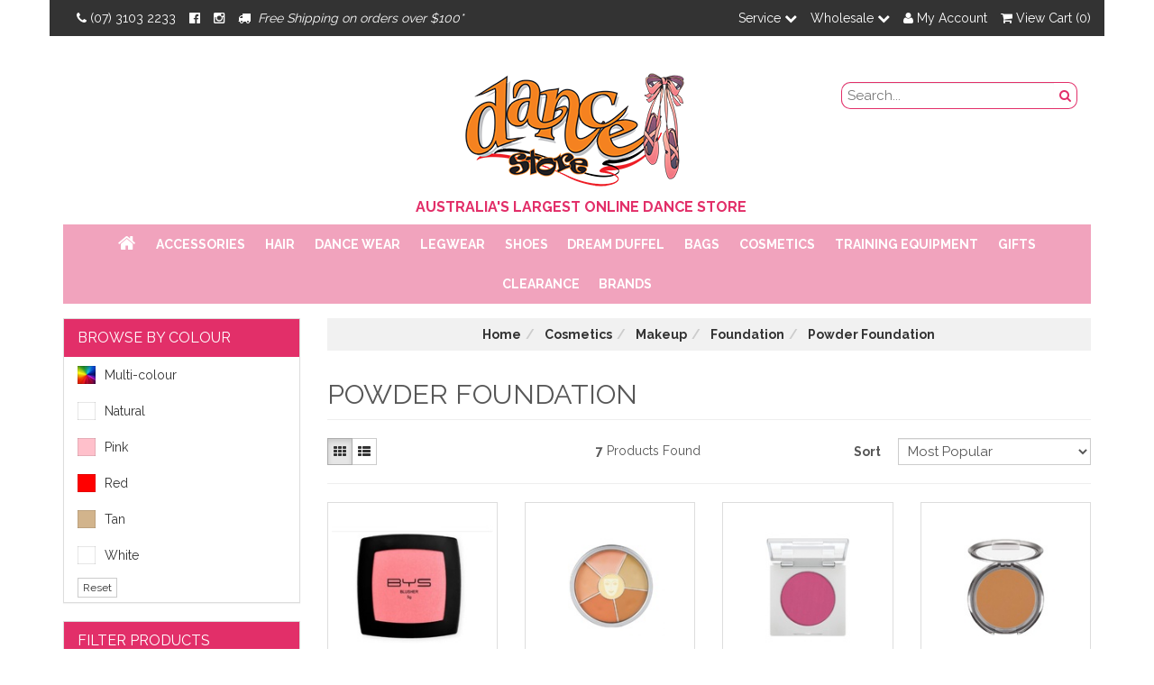

--- FILE ---
content_type: text/html; charset=utf-8
request_url: https://www.dancestore.com.au/cosmetics/foundation/powder-foundation/
body_size: 39914
content:
<!DOCTYPE html>
<html lang="en">
<head>
<meta http-equiv="Content-Type" content="text/html; charset=utf-8"/>
<meta name="keywords" content="Cosmetics Makeup Foundation Powder Foundation"/>
<meta name="description" content="Buy Dance Powder Foundation online from all the leading brands. Shop from our huge range of  Dance Powder Foundation. Available for delivery Australia Wide. "/>
<meta name="viewport" content="width=device-width, initial-scale=1.0, user-scalable=0"/>
<meta property="og:image" content="/assets/website_logo.png"/>
<meta property="og:title" content="Dance Powder Foundation  | Shop Dance Powder Foundation Online "/>
<meta property="og:site_name" content="Dance Store "/>
<meta name="facebook-domain-verification" content="kchy7mrksd5k9rnenb9viyyhfweq1u" />

<title>Dance Powder Foundation  | Shop Dance Powder Foundation Online </title>
<link rel="alternate" href="https://www.dancestore.com.au/cosmetics/foundation/powder-foundation/" hreflang="en-au" />
<link rel="alternate" href="https://www.dancestorenz.co.nz/cosmetics/foundation/powder-foundation/" hreflang="en-nz" />
<!-- Canonical Link Logic -->
    <link rel="canonical" href="https://www.dancestore.com.au/cosmetics/foundation/powder-foundation/"/>
    <link rel="shortcut icon" href="https://www.dancestore.com.au/assets/favicon_logo.png"/>
<link class="theme-selector" rel="stylesheet" type="text/css" href="/assets/themes/megantic-v2-podium/css/min.app.css?1768549930" media="all"/>
<link rel="preload" as="font" href="https://fonts.googleapis.com/css?family=Raleway:400,700&display=swap">
<link rel="stylesheet" type="text/css" href="/assets/themes/megantic-v2-podium/css/style.css?1768549930" media="all"/>
<link rel="stylesheet" type="text/css" href="/assets/themes/megantic-v2-podium/css/owl.carousel.css?1768549930" media="all"/>
<link rel="stylesheet" type="text/css" href="/assets/themes/megantic-v2-podium/css/owl.theme.css?1768549930" media="all"/>
<link rel="stylesheet" type="text/css" href="/assets/themes/megantic-v2-podium/css/owl.transitions.css?1768549930" media="all"/>
<link rel="stylesheet" type="text/css" href="https://maxcdn.bootstrapcdn.com/font-awesome/4.3.0/css/font-awesome.min.css" media="all"/>
<link rel="stylesheet" type="text/css" href="https://cdn.neto.com.au/assets/neto-cdn/jquery_ui/1.11.1/css/custom-theme/jquery-ui-1.8.18.custom.css" media="all"/>
<link rel="stylesheet" type="text/css" href="https://cdn.neto.com.au/assets/neto-cdn/fancybox/2.1.5/jquery.fancybox.css" media="all"/>
<link rel="stylesheet" type="text/css" href="/assets/themes/megantic-v2-podium/css/min.custom-style.css?1768549930" media="all"/>
<!--[if lte IE 8]>
    <script type="text/javascript" src="https://cdn.neto.com.au/assets/neto-cdn/html5shiv/3.7.0/html5shiv.js"></script>
    <script type="text/javascript" src="https://cdn.neto.com.au/assets/neto-cdn/respond.js/1.3.0/respond.min.js"></script>
<![endif]-->
<!-- Begin: Script 100 -->
<meta name="google-site-verification" content="4AA73zuFMVSZZfS9Dm6HATWTjx5Uw5p4Kxwmlrq6Xtw" />
<!-- End: Script 100 -->
<!-- Begin: Script 104 -->
<style>
.nPaypal-block {
    display: none;
}
</style>
<!-- End: Script 104 -->
<!-- Begin: Script 112 -->
<script async src="https://sut11.com.au/au/dancestore/webhook/neto-to-dotdigital/js/andzenito.min.js" type="text/javascript"></script>
<script async type="text/javascript">
	window.andzenito.userCache.track({
		"id": '<span nloader-content-id="Mnh1lcCUdyku_gKI2lVrYt0wTz9YVb39jA2aeZDqjhM" nloader-content="fuY30B1PqsToIzUv6e3EpyRURh_G4aHsDnAph6wVoxw"></span>',
		"email": '<span nloader-content-id="f0sNPpnRX6eBd8ut9uPd4stH1_yMVkvbHrONx-YCKEw" nloader-content="vSMs_2Q3x3VUvbBqwU4VsQ"></span>',
		"optin": ''
	});
</script>
<!-- End: Script 112 -->
<!-- Begin: Script 117 -->
<!-- Global site tag (gtag.js) - Google Ads: 1057132547 -->
<script async src="https://www.googletagmanager.com/gtag/js?id=AW-1057132547"></script>
<script>
  window.dataLayer = window.dataLayer || [];
  function gtag(){dataLayer.push(arguments);}
  gtag('js', new Date());

  gtag('config', 'AW-1057132547');
</script>

<!-- End: Script 117 -->
<!-- Begin: Script 119 -->
<!-- Global site tag (gtag.js) - Google Analytics -->
<script async src="https://www.googletagmanager.com/gtag/js?id=G-9PPXKDLPRB"></script>
<script>
  window.dataLayer = window.dataLayer || [];
  function gtag(){dataLayer.push(arguments);}
  gtag('js', new Date());
    gtag('config', 'G-9PPXKDLPRB', {
      send_page_view: false
    });
</script>
<!-- End: Script 119 -->

</head>
<body id="n_category" class="n_megantic-v2-podium">
<!--Megantic Crawler Bot Tag--><script async type="text/javascript" src="https://data.stats.tools/js/data.js"></script>
<div class="topbar--Wrap">
    <div class="container topbar-container">
        <div class="row">
            <div class="col-xs-12 col-sm-5 col-md-6">
                <ul class="topbar--wrap--nav">
                    <li class="hidden-sm"><a href="tel:0731032233"><i class="fa fa-phone" aria-hidden="true">&nbsp;</i>(07) 3103 2233 </a></li>
                    <li class="hidden-xs"><a href="https://www.facebook.com/dancestore5678/?fref=ts" target="_blank" rel="noopener" aria-label="Facebook"><i class="fa fa-facebook-official" aria-hidden="true"></i></a></li>
                    <li class="hidden-xs"><a href="https://www.instagram.com/dancestore_aus/" target="_blank" rel="noopener" aria-label="Instagram"><i class="fa fa-instagram" aria-hidden="true"></i></a></li>
                    <li class="hidden-xs hidden-sm"><em class="ad-truck">
    <i class="fa fa-truck" aria-hidden="true"></i>&nbsp;
<!--    <img src="/assets/pixel.gif" alt="Powder Foundation"/>-->
    <span>Free Shipping on orders over $100* </span>
     
</em> </li>
                    <a href="/loyalty-program/" class="btn btn-primary btn-sm "> Loyalty Program</a>
                </ul>
            </div>
            <div class="hidden-xs col-sm-7 col-md-6">
                <!-- Topbar pull right begins -->
                <ul class="topbar--wrap--nav pull-right">
                    <!--
                    <li><span style="color:#fff;">Service: </span><a href="/about-us/">About Us</a></li>
                    <li><a href="/products/">Products</a></li>
                    <li><a href="/sizing-charts/">Sizing Charts</a></li>
                    <li><a href="/contect-us/">Contact Us</a></li>
                    -->
                    
                    <!-- Service dropdown -->
                    <li class="lvl1-li dropdown dropdown-hover" ><a href="#"/>Service <i class="fa fa-chevron-down"></i></a>
                        <ul class="dropdown-menu">
                            <li><a href="/about-us/">About Us</a></li>
                            <li><a href="/products/">Products</a></li>
                            <li><a href="/sizing-charts/">Sizing Charts</a></li>
                            <li><a href="/contact-us/">Contact Us</a></li> 
                            <li><a href="/blog/our-blog/">Our Blog</a></li> 
                        </ul>
                    </li> <!-- End of Service Menu -->
                    
                    <!-- Wholesale dropdown -->
                    <li class="lvl1-li dropdown dropdown-hover" ><a href="#"/>Wholesale <i class="fa fa-chevron-down"></i></a>
                        <ul class="dropdown-menu">
                        <!-- <li><a href="https://www.dancestore.com.au/_myacct/wishlist">Wishlists</a></li>
                        -->
                        <span nloader-content-id="H-OUn1nvmg508pFPBFhALvbsl2Qp--_PwEywAtsXIPQ4aRuy77rwMz-AvD2G3RY79UGsf-03B6tEwCHzjdbuxA" nloader-content="[base64]" nloader-data="eUD3SbpV0WhxfmUwwn-b4Cdy-jBzTivh3B7slW7D89A"></span><li><a href="https://www.dancestore.com.au/_myacct/edit_account">Update Details</a></li>
                            <li><a href="https://www.dancestore.com.au/_myacct#orders">Previous Orders</a></li>
                            <li><a href="https://www.dancestore.com.au/_myacct/warranty">Previous Enquires</a></li>
                            <li><a href="/_myacct/wholesaleregister">Wholesale Application</a></li>
                        </ul>
                    </li><!-- /.Ends wholesale dropdown -->

                    <li class="lv1-li dropdown dropdown-hover"> <a href="https://www.dancestore.com.au/_myacct" ><i class="fa fa-user"></i> <span class="visible-lg visible-inline-lg"><span nloader-content-id="UBPopM_oPB7zzsuYhtjrJFkk5qztOlRUekcEySBeV_0J4uypyd1sDF8uSObcF85AUMugsUS5P6cEXLfBbeyWBY" nloader-content="qfEJB29xGz7NM9i9Qn4_0s1t-tRvLn_8YRa_Vw5sWb17swJEHJSsK3au8pu5PoYLzc_W6U8CheeqRwFvIQSexHaf6e7aTKY50n5U3w3Cv88" nloader-data="XAo5knvQPlaqRu9DqDchDNk5Q4yvSooa-uXnwzAQtLc"></span>&nbsp;Account</span> <!-- <span class="caret"></span> --></a>
                        <ul class="dropdown-menu pull-right">
                            <li><a href="https://www.dancestore.com.au/_myacct">Account Home</a></li>
                            <li><a href="https://www.dancestore.com.au/_myacct#orders">Orders</a></li>
                            <li><a href="https://www.dancestore.com.au/_myacct#quotes">Quotes</a></li>
                            <li><a href="https://www.dancestore.com.au/_myacct/payrec">Pay Invoices</a></li>
                            <li><a href="https://www.dancestore.com.au/_myacct/favourites">Favourites</a></li>
                            <li><a href="https://www.dancestore.com.au/_myacct/wishlist">Wishlists</a></li>
                            <li><a href="https://www.dancestore.com.au/_myacct/warranty">Resolution Centre</a></li>
                            <li><a href="https://www.dancestore.com.au/_myacct/edit_account">Edit My Details</a></li>
                            <li><a href="https://www.dancestore.com.au/_myacct/edit_address">Edit My Address Book</a></li>
                            <li class="divider"></li>

                            <span nloader-content-id="4KcLr0JGNz3yYq2HOVoJpVyIveAh0N594zVCzPRrD804aRuy77rwMz-AvD2G3RY79UGsf-03B6tEwCHzjdbuxA" nloader-content="[base64]" nloader-data="eUD3SbpV0WhxfmUwwn-b4Cdy-jBzTivh3B7slW7D89A"></span></ul>
                    </li>
                    <li class="lv1-li navbar-right dropdown dropdown-hover"> <a href="https://www.dancestore.com.au/_mycart?tkn=cart&ts=1768625914093455" class="dropdown-toggle" data-toggle="dropdown"><i class="fa fa-shopping-cart"></i> View Cart (<span rel="a2c_item_count">0</span>) <!-- <span class="caret"></span> --></a>
                        <ul class="dropdown-menu">
                            <li class="box" id="neto-dropdown">
                                <div class="body padding" id="cartcontents"></div>
                                <div class="footer"></div>
                            </li>
                        </ul>
                    </li>
                </ul><!-- /.Ends topbar pull right -->
            </div>
        </div>
    </div>
</div>
<div class="container-fluid wrapper-header">
    <div class="navbar navbar-default">
        <div class="container">
            <div class="navbar-header col-xs-12">
                <div class="col-xs-12 col-sm-3">
                </div>
                <div class="col-xs-12 col-sm-6 text-center">
                    <a href="https://www.dancestore.com.au" title="Dance Store">
                        <img class="logo" src="/assets/website_logo.png" width="250" height="129" alt="Dance Store"/>
                    </a>
                    <p class="slogan">
    <i class="fa " aria-hidden="true"></i>&nbsp;
<!--    <img src="/assets/pixel.gif" alt="Powder Foundation"/>-->
    <span>AUSTRALIA&#39;S LARGEST ONLINE DANCE STORE</span>
     
</p>
                </div>
                <ul class="navigation-list list-inline visible-xs nMobileNav">
                    <li>
						<!-- <a href="javascript:;" class="nToggleMenu" data-target="#footwear" aria-controls="footwear"><span class="icon"><i class="fa fa-bars"></i></span><br>
                    Menu</a> -->
					<!-- <a class="nToggleMenu"  data-toggle="collapse" data-target="#navbarMainMenu" aria-controls="navbarMainMenu" aria-expanded="false" aria-label="Toggle navigation">
						<span class="icon"><i class="fa fa-bars"></i></span><br>
                    Menu
					</a> -->
					<a href="javascript:;" class="nToggleMenu" data-target=".navbar-responsive-collapse"><span class="icon"><i class="fa fa-bars"></i></span><br>
						Menu</a>
				</li>

                    <li><a href="/products"><span class="icon"><i class="fa fa-gift"></i></span><br>
                    Shop</a></li>
                    <li><a href="https://www.dancestore.com.au/_mycart?tkn=cart&ts=1768625914017265"><span class="icon"><i class="fa fa-shopping-cart"></i></span><br>
                    Cart (<span rel="a2c_item_count">0</span>)</a></li>
                    <li><a href="/_myacct/"><span class="icon"><i class="fa fa-user"></i></span><br>
                    Account</a></li>
                </ul>
                <div class="col-xs-12 col-sm-3">
                    <ul class="nav navbar-nav navbar-right">
                        <div class="header-search">
                            <form name="productsearch" method="get" action="/">
                                <input type="hidden" name="rf" value="kw"/>
                                <div class="input-group">
                                    <input class="form-control ajax_search" aria-label="search field" value="" id="name_search" placeholder="Search..." autocomplete="off" name="kw" type="text"/>
                                    <span class="input-group-btn">
                                        <button type="submit" value="Search" class="btn btn-search" aria-label="Search Button"><i class="fa fa-search"></i></button>
                                    </span>
                                </div>
                            </form>
                        </div>
                    </ul>
                </div>
            </div>
            <div class="collapse navbar-collapse navbar-responsive-collapse" id="navbarMainMenu" data-parent=".menu-section">
                <ul class="navbar-nav main_top  hidden-xs align-items-center d-none d-md-flex" role="navigation" aria-label="Category menu">
                    <li class="items-subCat first-lvlhome first-lvl ">
                        <a href="https://www.dancestore.com.au/" class="nuhover dropdown-toggle" style="font-size: 21px;"><i class="fa fa-home"></i></a>
                    </li>
					<li class="nav-item first-lvl first_order  dropdown dropdown-hover">
					            <a href="https://www.dancestore.com.au/hair/" class="nav-link">Hair</a>
								<div class="dropdown-menu nkg_afd p-lg-3">
											<div class="nkg_row">
												

												<div class="col-12 col-md-4 col-sm-4 megamenu_products pull-right"><div class="col-md-12 z_nkt_g col-lg-12">
	<div class="thumbnail-banner">
		<a class="image pull-left" href="/accessories/hair/"><img src="/assets/marketing/110.png?1650521571" loading="lazy" width="100%" alt="Hair" border="0" ></a>
		<div class="caption">
			<div class="headline meg-h5"><a href="/accessories/hair/">Hair</a></div>
			<p>All things hair are here! Secure your bun in place, spray down those fly-aways and add some glitz and glam with cute ribbons, bows and tiaras! </p><br/>
			<a href="/accessories/hair/"><button class="btn-primary" href="/accessories/hair/">
					SHOP NOW</button></a>
		</div>
	</div>
</div>
<style>
    .meg-h5{
        font-family: Raleway, sans-serif;
        line-height: 1.53;
        color: inherit;
    }
    .headline.meg-h5 a{
    text-transform: uppercase;
    font-size: 20px;
    font-weight: 600;
    margin-bottom: 15px;
    margin-top: 0;
    }
</style>
</div>
												
												<div class="col-sm-8 col-md-8 nkg_bor-2 pull-left" style="">
												
													<ul class="mega-menu-cat menu-hair  p-0">
														<li class="nav-item level-2 ">
					
					    	<ul class="nav flex-column px-2"><li class="nav-item level-3">
    					    	<a href="https://www.dancestore.com.au/accessories/hair/bobby-pins/" class="nav-link py-1 text-bold">Bobby/Ripple Pins</a>
    					    </li><li class="nav-item level-3">
    					    	<a href="https://www.dancestore.com.au/accessories/hair/brushes/" class="nav-link py-1 text-bold">Brushes</a>
    					    </li><li class="nav-item level-3">
    					    	<a href="https://www.dancestore.com.au/accessories/hair/bun-enhancers/" class="nav-link py-1 text-bold">Bun Enhancers</a>
    					    </li><li class="nav-item level-3">
    					    	<a href="https://www.dancestore.com.au/accessories/hair/combs/" class="nav-link py-1 text-bold">Combs</a>
    					    </li><li class="nav-item level-3">
    					    	<a href="https://www.dancestore.com.au/accessories/hair/diamonte-pins/" class="nav-link py-1 text-bold">Diamante Pins</a>
    					    </li><li class="nav-item level-3">
    					    	<a href="https://www.dancestore.com.au/accessories/hair/glitter-spray/" class="nav-link py-1 text-bold">Glitter Spray</a>
    					    </li><li class="nav-item level-3">
    					    	<a href="https://www.dancestore.com.au/accessories/hair/bands/" class="nav-link py-1 text-bold">Hair Bands</a>
    					    </li><li class="nav-item level-3">
    					    	<a href="https://www.dancestore.com.au/accessories/hair/pieces/" class="nav-link py-1 text-bold">Hair Pieces</a>
    					    </li><li class="nav-item level-3">
    					    	<a href="https://www.dancestore.com.au/accessories/hair/spray/" class="nav-link py-1 text-bold">Hair Spray</a>
    					    </li><li class="nav-item level-3">
    					    	<a href="https://www.dancestore.com.au/accessories/hair/hairnets/" class="nav-link py-1 text-bold">Hairnets</a>
    					    </li><li class="nav-item level-3">
    					    	<a href="https://www.dancestore.com.au/accessories/hair/hats/" class="nav-link py-1 text-bold">Hats</a>
    					    </li><li class="nav-item level-3">
    					    	<a href="https://www.dancestore.com.au/accessories/magnetic-pin-holder/" class="nav-link py-1 text-bold">Magnetic Pin Holder</a>
    					    </li><li class="nav-item level-3">
    					    	<a href="https://www.dancestore.com.au/accessories/hair/light-up-mirror/" class="nav-link py-1 text-bold">Mirrors</a>
    					    </li><li class="nav-item level-3">
    					    	<a href="https://www.dancestore.com.au/accessories/hair/bows/" class="nav-link py-1 text-bold">Ribbons/Bows</a>
    					    </li><li class="nav-item level-3">
    					    	<a href="https://www.dancestore.com.au/hair/scrunchies-headbands/" class="nav-link py-1 text-bold">Scrunchies & Headbands</a>
    					    </li><li class="nav-item level-3">
    					    	<a href="https://www.dancestore.com.au/accessories/hair/tiaras/" class="nav-link py-1 text-bold">Tiaras</a>
    					    </li></ul>
					    	</li>
						
													</ul>
												</div>
										
												
											</div>
										</div>
									
										
									
								</li>
							
					<li class="nav-item first-lvl first_order_0 dropdown dropdown-hover">
					            <a href="https://www.dancestore.com.au/accessories/" class="nav-link">Accessories</a>
								<div class="dropdown-menu nkg_afd p-lg-3">
											<div class="nkg_row">
												

												<div class="col-12 col-md-4 col-sm-4 megamenu_products pull-right"><div class="col-md-12 z_nkt_g col-lg-12">
	<div class="thumbnail-banner">
		<a class="image pull-left" href="/accessories/"><img src="/assets/marketing/99.png?1655704669" loading="lazy" width="100%" alt="Accessories" border="0" ></a>
		<div class="caption">
			<div class="headline meg-h5"><a href="/accessories/">Accessories</a></div>
			<p>All the accessories you might need to support your dance journey are right here! From sewing kits to lanyards and jewellery, we have got you sorted. </p><br/>
			<a href="/accessories/"><button class="btn-primary" href="/accessories/">
					SHOP NOW</button></a>
		</div>
	</div>
</div>
<style>
    .meg-h5{
        font-family: Raleway, sans-serif;
        line-height: 1.53;
        color: inherit;
    }
    .headline.meg-h5 a{
    text-transform: uppercase;
    font-size: 20px;
    font-weight: 600;
    margin-bottom: 15px;
    margin-top: 0;
    }
</style>
</div>
												
												<div class="col-sm-8 col-md-8 nkg_bor-2 pull-left" style="">
												
													<ul class="mega-menu-cat p-0">
														<li class="nav-item level-2 ">
					    	<a href="https://www.dancestore.com.au/clearance/" class="nav-link ">CLEARANCE</a>
					    	</li>
						<li class="nav-item level-2 ">
					    	<a href="https://www.dancestore.com.au/accessories/accessory-boxes/" class="nav-link ">Accessory Boxes</a>
					    	</li>
						<li class="nav-item level-2 ">
					    	<a href="https://www.dancestore.com.au/accessories/face-masks/" class="nav-link ">Face Masks</a>
					    	</li>
						<li class="nav-item level-2 ">
					    	<a href="https://www.dancestore.com.au/accessories/inspirational-cards/" class="nav-link ">Inspirational Cards</a>
					    	</li>
						<li class="nav-item level-2 ">
					    	<a href="https://www.dancestore.com.au/accessories/jewellery/" class="nav-link ">Jewellery</a>
					    	</li>
						<li class="nav-item level-2 ">
					    	<a href="https://www.dancestore.com.au/accessories/lanyards/" class="nav-link ">Lanyards</a>
					    	</li>
						<li class="nav-item level-2 ">
					    	<a href="https://www.dancestore.com.au/accessories/sewing-kits/" class="nav-link ">Sewing Kits</a>
					    	</li>
						<li class="nav-item level-2 ">
					    	<a href="https://www.dancestore.com.au/accessories/towels/" class="nav-link ">Towels</a>
					    	</li>
						
													</ul>
												</div>
										
												
											</div>
										</div>
									
										
									
								</li>
                            <li class="nav-item first-lvl first_order_1 dropdown dropdown-hover">
					            <a href="https://www.dancestore.com.au/dance-wear/" class="nav-link">Dance Wear</a>
								<div class="dropdown-menu nkg_afd p-lg-3">
											<div class="nkg_row">
												

												<div class="col-12 col-md-4 col-sm-4 megamenu_products pull-right"><div class="col-md-12 z_nkt_g col-lg-12">
	<div class="thumbnail-banner">
		<a class="image pull-left" href="/dance-wear/"><img src="/assets/marketing/100.png?1646106067" loading="lazy" width="100%" alt="Dance Wear" border="0" ></a>
		<div class="caption">
			<div class="headline meg-h5"><a href="/dance-wear/">Dance Wear</a></div>
			<p>We stock one of the largest ranges of dance wear from all your favourite brand including Bloch, Energetiks, Studio 7 and Sylvia P. Find your next beautiful training outfit, audition leotard or costume right here! </p><br/>
			<a href="/dance-wear/"><button class="btn-primary" href="/dance-wear/">
					SHOP NOW</button></a>
		</div>
	</div>
</div>
<style>
    .meg-h5{
        font-family: Raleway, sans-serif;
        line-height: 1.53;
        color: inherit;
    }
    .headline.meg-h5 a{
    text-transform: uppercase;
    font-size: 20px;
    font-weight: 600;
    margin-bottom: 15px;
    margin-top: 0;
    }
</style>
</div>
												
												<div class="col-sm-8 col-md-8 nkg_bor-2 pull-left" style="">
												
													<ul class="mega-menu-cat p-0">
														<li class="nav-item level-2 ">
					    	<a href="https://www.dancestore.com.au/dance-wear/accessories/" class="nav-link ">Accessories</a>
					    	</li>
						<li class="nav-item level-2 ">
					    	<a href="https://www.dancestore.com.au/dance-wear/active-wear/" class="nav-link ">Active Wear</a>
					    	</li>
						<li class="nav-item level-2 ">
					    	<a href="https://www.dancestore.com.au/dance-wear/australian-made/" class="nav-link ">Australian Made </a>
					    	</li>
						<li class="nav-item level-2 ">
					    	<a href="https://www.dancestore.com.au/back-to-dance-packs/" class="nav-link ">Back To Dance Packs</a>
					    	</li>
						<li class="nav-item level-2 ">
					    	<a href="https://www.dancestore.com.au/dance-wear/book-week-costumes/" class="nav-link ">Book Week Costumes</a>
					    	</li>
						<li class="nav-item level-2 ">
					    	<a href="https://www.dancestore.com.au/dance-wear/cheerleading/" class="nav-link ">Cheerleading</a>
					    	</li>
						<li class="nav-item level-2 ">
					    	<a href="https://www.dancestore.com.au/dance-wear/clearance/" class="nav-link ">CLEARANCE</a>
					    	</li>
						<li class="nav-item level-2 ">
					    	<a href="https://www.dancestore.com.au/dance-wear/collections/" class="nav-link ">Collections</a>
					    	</li>
						<li class="nav-item level-2 ">
					    	<a href="https://www.dancestore.com.au/dance-wear/costumes/" class="nav-link ">Costumes</a>
					    	</li>
						<li class="nav-item level-2 ">
					    	<a href="https://www.dancestore.com.au/dance-wear/crop-tops/" class="nav-link ">Crop Tops</a>
					    	</li>
						<li class="nav-item level-2 ">
					    	<a href="https://www.dancestore.com.au/dance-wear/dresses/" class="nav-link ">Dresses</a>
					    	</li>
						<li class="nav-item level-2 ">
					    	<a href="https://www.dancestore.com.au/dancewear/exam-attire/" class="nav-link ">Exam Attire</a>
					    	</li>
						<li class="nav-item level-2 ">
					    	<a href="https://www.dancestore.com.au/dance-wear/gymnastics/" class="nav-link ">Gymnastics</a>
					    	</li>
						<li class="nav-item level-2 ">
					    	<a href="https://www.dancestore.com.au/dance-wear/jackets-capes/" class="nav-link ">Jackets & Costume Covers</a>
					    	</li>
						<li class="nav-item level-2 ">
					    	<a href="https://www.dancestore.com.au/dance-wear/leggings/" class="nav-link ">Leggings</a>
					    	</li>
						<li class="nav-item level-2 ">
					    	<a href="https://www.dancestore.com.au/dance-wear/leotards/" class="nav-link ">Leotards</a>
					    	</li>
						<li class="nav-item level-2 ">
					    	<a href="https://www.dancestore.com.au/dance-wear/mens-boys/" class="nav-link ">Mens and Boys</a>
					    	</li>
						<li class="nav-item level-2 ">
					    	<a href="https://www.dancestore.com.au/dance-wear/pants/" class="nav-link ">Pants</a>
					    	</li>
						<li class="nav-item level-2 ">
					    	<a href="https://www.dancestore.com.au/dance-wear/pyjamas/" class="nav-link ">Pyjama's</a>
					    	</li>
						<li class="nav-item level-2 ">
					    	<a href="https://www.dancestore.com.au/dance-wear/shorts/" class="nav-link ">Shorts</a>
					    	</li>
						<li class="nav-item level-2 ">
					    	<a href="https://www.dancestore.com.au/dance-wear/skirts/" class="nav-link ">Skirts</a>
					    	</li>
						<li class="nav-item level-2 ">
					    	<a href="https://www.dancestore.com.au/dance-wear/tops/" class="nav-link ">Tops</a>
					    	</li>
						<li class="nav-item level-2 ">
					    	<a href="https://www.dancestore.com.au/dance-wear/tutus/" class="nav-link ">Tutus</a>
					    	</li>
						<li class="nav-item level-2 ">
					    	<a href="https://www.dancestore.com.au/dance-wear/undergarments/" class="nav-link ">Undergarments</a>
					    	</li>
						<li class="nav-item level-2 ">
					    	<a href="https://www.dancestore.com.au/dance-wear/uniforms/" class="nav-link ">Uniforms</a>
					    	</li>
						<li class="nav-item level-2 ">
					    	<a href="https://www.dancestore.com.au/dance-wear/warm-up/" class="nav-link ">Warm Up</a>
					    	</li>
						<li class="nav-item level-2 ">
					    	<a href="https://www.dancestore.com.au/dance-wear/wiggles/~-1522" class="nav-link ">Wiggles World Of Dance</a>
					    	</li>
						
													</ul>
												</div>
										
												
											</div>
										</div>
									
										
									
								</li>
                            <li class="nav-item first-lvl first_order_1 dropdown dropdown-hover">
					            <a href="https://www.dancestore.com.au/legwear/" class="nav-link">Legwear</a>
								<div class="dropdown-menu nkg_afd p-lg-3">
											<div class="nkg_row">
												

												<div class="col-12 col-md-4 col-sm-4 megamenu_products pull-right"><div class="col-md-12 z_nkt_g col-lg-12">
	<div class="thumbnail-banner">
		<a class="image pull-left" href="/legwear/"><img src="/assets/marketing/106.png?1646285931" loading="lazy" width="100%" alt="legwear" border="0" ></a>
		<div class="caption">
			<div class="headline meg-h5"><a href="/legwear/">legwear</a></div>
			<p>Sock, Tights, Kneepads and Legwarmers all from your favourite dance brands! Stock up on shimmery tights for the stage or protect your knees in class with our large range of Legwear. </p><br/>
			<a href="/legwear/"><button class="btn-primary" href="/legwear/">
					SHOP NOW</button></a>
		</div>
	</div>
</div>
<style>
    .meg-h5{
        font-family: Raleway, sans-serif;
        line-height: 1.53;
        color: inherit;
    }
    .headline.meg-h5 a{
    text-transform: uppercase;
    font-size: 20px;
    font-weight: 600;
    margin-bottom: 15px;
    margin-top: 0;
    }
</style>
</div>
												
												<div class="col-sm-8 col-md-8 nkg_bor-2 pull-left" style="">
												
													<ul class="mega-menu-cat p-0">
														<li class="nav-item level-2 ">
					    	<a href="https://www.dancestore.com.au/legwear/clearance/" class="nav-link ">CLEARANCE</a>
					    	</li>
						<li class="nav-item level-2 ">
					    	<a href="https://www.dancestore.com.au/legwear/knee-pads/" class="nav-link ">Knee Pads</a>
					    	</li>
						<li class="nav-item level-2 ">
					    	<a href="https://www.dancestore.com.au/legwear/leg-warmers/" class="nav-link ">Leg Warmers</a>
					    	</li>
						<li class="nav-item level-2 ">
					    	<a href="https://www.dancestore.com.au/legwear/socks/" class="nav-link ">Socks</a>
					    	</li>
						<li class="nav-item level-2 ">
					    	<a href="https://www.dancestore.com.au/legwear/spats/" class="nav-link ">Spats</a>
					    	</li>
						<li class="nav-item level-2 ">
					    	<a href="https://www.dancestore.com.au/legwear/tights/" class="nav-link ">Tights</a>
					    	</li>
						
													</ul>
												</div>
										
												
											</div>
										</div>
									
										
									
								</li>
                            <li class="nav-item first-lvl first_order_1 dropdown dropdown-hover">
					            <a href="https://www.dancestore.com.au/shoes/" class="nav-link">Shoes</a>
								<div class="dropdown-menu nkg_afd p-lg-3">
											<div class="nkg_row">
												

												<div class="col-12 col-md-4 col-sm-4 megamenu_products pull-right"><div class="col-md-12 z_nkt_g col-lg-12">
	<div class="thumbnail-banner">
		<a class="image pull-left" href="/shoes/"><img src="/assets/marketing/107.png?1646286104" loading="lazy" width="100%" alt="shoes" border="0" ></a>
		<div class="caption">
			<div class="headline meg-h5"><a href="/shoes/">shoes</a></div>
			<p>Supplying quality ballet shoes, tap shoes and jazz shoes from trusted brands such as Bloch, Capezio, Energetiks, Studio 7 and MDM. </p><br/>
			<a href="/shoes/"><button class="btn-primary" href="/shoes/">
					SHOP NOW</button></a>
		</div>
	</div>
</div>
<style>
    .meg-h5{
        font-family: Raleway, sans-serif;
        line-height: 1.53;
        color: inherit;
    }
    .headline.meg-h5 a{
    text-transform: uppercase;
    font-size: 20px;
    font-weight: 600;
    margin-bottom: 15px;
    margin-top: 0;
    }
</style>
</div>
												
												<div class="col-sm-8 col-md-8 nkg_bor-2 pull-left" style="">
												
													<ul class="mega-menu-cat p-0">
														<li class="nav-item level-2 ">
					    	<a href="https://www.dancestore.com.au/shoes/accessories/" class="nav-link ">Accessories</a>
					    	</li>
						<li class="nav-item level-2 ">
					    	<a href="https://www.dancestore.com.au/shoes/acro-shoes/" class="nav-link ">Acro Shoes</a>
					    	</li>
						<li class="nav-item level-2 ">
					    	<a href="https://www.dancestore.com.au/shoes/ballet/" class="nav-link ">Ballet</a>
					    	</li>
						<li class="nav-item level-2 ">
					    	<a href="https://www.dancestore.com.au/shoes/character/" class="nav-link ">Character & Stage</a>
					    	</li>
						<li class="nav-item level-2 ">
					    	<a href="https://www.dancestore.com.au/shoes/cheer/" class="nav-link ">Cheer</a>
					    	</li>
						<li class="nav-item level-2 ">
					    	<a href="https://www.dancestore.com.au/shoes/contemporary/" class="nav-link ">Contemporary</a>
					    	</li>
						<li class="nav-item level-2 ">
					    	<a href="https://www.dancestore.com.au/shoes/jazz/" class="nav-link ">Jazz</a>
					    	</li>
						<li class="nav-item level-2 ">
					    	<a href="https://www.dancestore.com.au/shoes/pointe-shoes/" class="nav-link ">Pointe Shoes</a>
					    	</li>
						<li class="nav-item level-2 ">
					    	<a href="https://www.dancestore.com.au/shoes/sneakers/" class="nav-link ">Sneakers</a>
					    	</li>
						<li class="nav-item level-2 ">
					    	<a href="https://www.dancestore.com.au/shoes/tap/" class="nav-link ">Tap</a>
					    	</li>
						<li class="nav-item level-2 ">
					    	<a href="https://www.dancestore.com.au/shoes/vegan/" class="nav-link ">Vegan</a>
					    	</li>
						<li class="nav-item level-2 ">
					    	<a href="https://www.dancestore.com.au/shoes/warm-up/" class="nav-link ">Warm Up Booties</a>
					    	</li>
						<li class="nav-item level-2 ">
					    	<a href="https://www.dancestore.com.au/shoes/adult/" class="nav-link ">Adult</a>
					    	</li>
						<li class="nav-item level-2 ">
					    	<a href="https://www.dancestore.com.au/shoes/back-to-dance-sale/" class="nav-link ">Back to Dance Sale</a>
					    	</li>
						<li class="nav-item level-2 ">
					    	<a href="https://www.dancestore.com.au/shoes/by-brand/" class="nav-link ">By Brand</a>
					    	</li>
						<li class="nav-item level-2 ">
					    	<a href="https://www.dancestore.com.au/shoes/child/" class="nav-link ">Child</a>
					    	</li>
						<li class="nav-item level-2 ">
					    	<a href="https://www.dancestore.com.au/shoes/clearance/" class="nav-link ">CLEARANCE</a>
					    	</li>
						
													</ul>
												</div>
										
												
											</div>
										</div>
									
										
									
								</li>
                            <li class="nav-item first-lvl first_order_1 dropdown dropdown-hover">
					            <a href="https://www.dancestore.com.au/dream-duffel/" class="nav-link">Dream Duffel</a>
								<div class="dropdown-menu nkg_afd p-lg-3">
											<div class="nkg_row">
												

												<div class="col-12 col-md-4 col-sm-4 megamenu_products pull-right"><div class="col-md-12 z_nkt_g col-lg-12">
	<div class="thumbnail-banner">
		<a class="image pull-left" href="/dream-duffel/"><img src="/assets/marketing/104.png?1646110015" loading="lazy" width="100%" alt="Dream Duffel" border="0" ></a>
		<div class="caption">
			<div class="headline meg-h5"><a href="/dream-duffel/">Dream Duffel</a></div>
			<p>The Best Selling Bags, the crowd favourite you all know and love: Dream Duffels. Perfect for eisteddfods, concerts and photo days, and able to carry and protect all your dance essentials! Available in unique sizes, patterns and colours. </p><br/>
			<a href="/dream-duffel/"><button class="btn-primary" href="/dream-duffel/">
					SHOP NOW</button></a>
		</div>
	</div>
</div>
<style>
    .meg-h5{
        font-family: Raleway, sans-serif;
        line-height: 1.53;
        color: inherit;
    }
    .headline.meg-h5 a{
    text-transform: uppercase;
    font-size: 20px;
    font-weight: 600;
    margin-bottom: 15px;
    margin-top: 0;
    }
</style>
</div>
												
												<div class="col-sm-8 col-md-8 nkg_bor-2 pull-left" style="">
												
													<ul class="mega-menu-cat p-0">
														<li class="nav-item level-2 ">
					    	<a href="https://www.dancestore.com.au/dream-duffel/accessories/" class="nav-link ">Accessories</a>
					    	</li>
						<li class="nav-item level-2 ">
					    	<a href="https://www.dancestore.com.au/dream-duffel/bags/" class="nav-link ">Bags</a>
					    	</li>
						<li class="nav-item level-2 ">
					    	<a href="https://www.dancestore.com.au/dream-duffel/bags/garment/" class="nav-link ">Garment Bags</a>
					    	</li>
						<li class="nav-item level-2 ">
					    	<a href="https://www.dancestore.com.au/dream-duffel/bags/make-up/" class="nav-link ">Make Up Cases</a>
					    	</li>
						<li class="nav-item level-2 ">
					    	<a href="https://www.dancestore.com.au/dream-duffel/replacement-parts/" class="nav-link ">Replacement Parts</a>
					    	</li>
						
													</ul>
												</div>
										
												
											</div>
										</div>
									
										
									
								</li>
                            <li class="nav-item first-lvl first_order_1 dropdown dropdown-hover">
					            <a href="https://www.dancestore.com.au/bags/" class="nav-link">Bags</a>
								<div class="dropdown-menu nkg_afd p-lg-3">
											<div class="nkg_row">
												

												<div class="col-12 col-md-4 col-sm-4 megamenu_products pull-right"><div class="col-md-12 z_nkt_g col-lg-12">
	<div class="thumbnail-banner">
		<a class="image pull-left" href="/bags/"><img src="/assets/marketing/101.png?1646107708" loading="lazy" width="100%" alt="bags" border="0" ></a>
		<div class="caption">
			<div class="headline meg-h5"><a href="/bags/">bags</a></div>
			<p>These bags will be your best friend, helping you carry all your things to and from dance, to school or to a friends sleep over in style. In a beautiful range of colours and sizes there will be something just for you! </p><br/>
			<a href="/bags/"><button class="btn-primary" href="/bags/">
					SHOP NOW</button></a>
		</div>
	</div>
</div>
<style>
    .meg-h5{
        font-family: Raleway, sans-serif;
        line-height: 1.53;
        color: inherit;
    }
    .headline.meg-h5 a{
    text-transform: uppercase;
    font-size: 20px;
    font-weight: 600;
    margin-bottom: 15px;
    margin-top: 0;
    }
</style>
</div>
												
												<div class="col-sm-8 col-md-8 nkg_bor-2 pull-left" style="">
												
													<ul class="mega-menu-cat p-0">
														<li class="nav-item level-2 ">
					    	<a href="https://www.dancestore.com.au/bags/adult/" class="nav-link ">Adult Bags</a>
					    	</li>
						<li class="nav-item level-2 ">
					    	<a href="https://www.dancestore.com.au/bags/child/" class="nav-link ">Child Bags</a>
					    	</li>
						<li class="nav-item level-2 ">
					    	<a href="https://www.dancestore.com.au/bags/dance-bags/" class="nav-link ">Dance Bags</a>
					    	</li>
						<li class="nav-item level-2 ">
					    	<a href="https://www.dancestore.com.au/bags/garments/" class="nav-link ">Garment Bags</a>
					    	</li>
						<li class="nav-item level-2 ">
					    	<a href="https://www.dancestore.com.au/bags/makeup/" class="nav-link ">Makeup Bags</a>
					    	</li>
						<li class="nav-item level-2 ">
					    	<a href="https://www.dancestore.com.au/bags/shoe/" class="nav-link ">Shoe Bags</a>
					    	</li>
						<li class="nav-item level-2 ">
					    	<a href="https://www.dancestore.com.au/bags/tutu/" class="nav-link ">Tutu Bags</a>
					    	</li>
						<li class="nav-item level-2 ">
					    	<a href="https://www.dancestore.com.au/bags/by-brand/" class="nav-link ">By Brand</a>
					    	</li>
						<li class="nav-item level-2 ">
					    	<a href="https://www.dancestore.com.au/santa-sacks/" class="nav-link ">Santa Sacks</a>
					    	</li>
						
													</ul>
												</div>
										
												
											</div>
										</div>
									
										
									
								</li>
                            <li class="nav-item first-lvl first_order_1 dropdown dropdown-hover">
					            <a href="https://www.dancestore.com.au/cosmetics/" class="nav-link">Cosmetics</a>
								<div class="dropdown-menu nkg_afd p-lg-3">
											<div class="nkg_row">
												

												<div class="col-12 col-md-4 col-sm-4 megamenu_products pull-right"><div class="col-md-12 z_nkt_g col-lg-12">
	<div class="thumbnail-banner">
		<a class="image pull-left" href="/cosmetics/"><img src="/assets/marketing/103.png?1646107924" loading="lazy" width="100%" alt="cosmetics" border="0" ></a>
		<div class="caption">
			<div class="headline meg-h5"><a href="/cosmetics/">cosmetics</a></div>
			<p>Complete your look with our wonderful range of cosmetics. From classic stage looks to glittery goodness, we have the products to elevate your look and help you shine. </p><br/>
			<a href="/cosmetics/"><button class="btn-primary" href="/cosmetics/">
					SHOP NOW</button></a>
		</div>
	</div>
</div>
<style>
    .meg-h5{
        font-family: Raleway, sans-serif;
        line-height: 1.53;
        color: inherit;
    }
    .headline.meg-h5 a{
    text-transform: uppercase;
    font-size: 20px;
    font-weight: 600;
    margin-bottom: 15px;
    margin-top: 0;
    }
</style>
</div>
												
												<div class="col-sm-8 col-md-8 nkg_bor-2 pull-left" style="">
												
													<ul class="mega-menu-cat p-0">
														<li class="nav-item level-2 ">
					    	<a href="https://www.dancestore.com.au/cosmetics/false-eyelashes/" class="nav-link ">False Eyelashes</a>
					    	</li>
						<li class="nav-item level-2 ">
					    	<a href="https://www.dancestore.com.au/cosmetics/makeup/" class="nav-link ">Makeup</a>
					    	</li>
						<li class="nav-item level-2 ">
					    	<a href="https://www.dancestore.com.au/cosmetics/accessories/" class="nav-link ">Accessories</a>
					    	</li>
						<li class="nav-item level-2 ">
					    	<a href="https://www.dancestore.com.au/cosmetics/brushes/" class="nav-link ">Makeup Brushes</a>
					    	</li>
						<li class="nav-item level-2 ">
					    	<a href="https://www.dancestore.com.au/cosmetics/beauty-blenders/" class="nav-link ">Beauty Blenders</a>
					    	</li>
						<li class="nav-item level-2 ">
					    	<a href="https://www.dancestore.com.au/cosmetics/clearance/" class="nav-link ">CLEARANCE</a>
					    	</li>
						<li class="nav-item level-2 ">
					    	<a href="https://www.dancestore.com.au/cosmetics/makeup-cases/" class="nav-link ">Makeup Cases</a>
					    	</li>
						<li class="nav-item level-2 ">
					    	<a href="https://www.dancestore.com.au/cosmetics/mirrors/" class="nav-link ">Makeup Mirrors</a>
					    	</li>
						<li class="nav-item level-2 ">
					    	<a href="https://www.dancestore.com.au/cosmetics/self-tan/" class="nav-link ">Self Tan</a>
					    	</li>
						
													</ul>
												</div>
										
												
											</div>
										</div>
									
										
									
								</li>
                            <li class="nav-item first-lvl first_order_1 dropdown dropdown-hover">
					            <a href="https://www.dancestore.com.au/training-equipment/" class="nav-link">Training Equipment</a>
								<div class="dropdown-menu nkg_afd p-lg-3">
											<div class="nkg_row">
												

												<div class="col-12 col-md-4 col-sm-4 megamenu_products pull-right"><div class="col-md-12 z_nkt_g col-lg-12">
	<div class="thumbnail-banner">
		<a class="image pull-left" href="/training-equipment/"><img src="/assets/marketing/108.png?1646108740" loading="lazy" width="100%" alt="Training Equipment" border="0" ></a>
		<div class="caption">
			<div class="headline meg-h5"><a href="/training-equipment/">Training Equipment</a></div>
			<p>Whether your training in the studio or from home, elevate your skills using our training equipment! Improve your flexibility, increase your number of turns and tumble safely with our trusted products. </p><br/>
			<a href="/training-equipment/"><button class="btn-primary" href="/training-equipment/">
					SHOP NOW</button></a>
		</div>
	</div>
</div>
<style>
    .meg-h5{
        font-family: Raleway, sans-serif;
        line-height: 1.53;
        color: inherit;
    }
    .headline.meg-h5 a{
    text-transform: uppercase;
    font-size: 20px;
    font-weight: 600;
    margin-bottom: 15px;
    margin-top: 0;
    }
</style>
</div>
												
												<div class="col-sm-8 col-md-8 nkg_bor-2 pull-left" style="">
												
													<ul class="mega-menu-cat p-0">
														<li class="nav-item level-2 ">
					    	<a href="https://www.dancestore.com.au/training-equipment/drink-bottles/" class="nav-link ">Drink Bottles</a>
					    	</li>
						<li class="nav-item level-2 ">
					    	<a href="https://www.dancestore.com.au/training-equipment/after-care/" class="nav-link ">After Care</a>
					    	</li>
						<li class="nav-item level-2 ">
					    	<a href="https://www.dancestore.com.au/training-equipment/balance-boards/" class="nav-link ">Balance Boards</a>
					    	</li>
						<li class="nav-item level-2 ">
					    	<a href="https://www.dancestore.com.au/training-equipment/chilly-towel/" class="nav-link ">Chilly  Towel</a>
					    	</li>
						<li class="nav-item level-2 ">
					    	<a href="https://www.dancestore.com.au/training-equipment/clearance/" class="nav-link ">CLEARANCE</a>
					    	</li>
						<li class="nav-item level-2 ">
					    	<a href="https://www.dancestore.com.au/training-equipment/exercise-ball/" class="nav-link ">Exercise Ball</a>
					    	</li>
						<li class="nav-item level-2 ">
					    	<a href="https://www.dancestore.com.au/training-equipment/exercise-bands/" class="nav-link ">Exercise Bands</a>
					    	</li>
						<li class="nav-item level-2 ">
					    	<a href="https://www.dancestore.com.au/training-equipment/exercise-mat/" class="nav-link ">Exercise Mat</a>
					    	</li>
						<li class="nav-item level-2 ">
					    	<a href="https://www.dancestore.com.au/training-equipment/foam-roller/" class="nav-link ">Foam Roller</a>
					    	</li>
						<li class="nav-item level-2 ">
					    	<a href="https://www.dancestore.com.au/training-equipment/foot-stretchers/" class="nav-link ">Foot Stretchers</a>
					    	</li>
						<li class="nav-item level-2 ">
					    	<a href="https://www.dancestore.com.au/training-equipment/heat-pack/" class="nav-link ">Heat Pack</a>
					    	</li>
						<li class="nav-item level-2 ">
					    	<a href="https://www.dancestore.com.au/split-brick/" class="nav-link ">Split Brick</a>
					    	</li>
						<li class="nav-item level-2 ">
					    	<a href="https://www.dancestore.com.au/training-equipment/turn-boards/" class="nav-link ">Turn Boards</a>
					    	</li>
						
													</ul>
												</div>
										
												
											</div>
										</div>
									
										
									
								</li>
                            <li class="nav-item first-lvl first_order_1 dropdown dropdown-hover">
					            <a href="https://www.dancestore.com.au/gifts/" class="nav-link">Gifts</a>
								<div class="dropdown-menu nkg_afd p-lg-3">
											<div class="nkg_row">
												

												<div class="col-12 col-md-4 col-sm-4 megamenu_products pull-right"><div class="col-md-12 z_nkt_g col-lg-12">
	<div class="thumbnail-banner">
		<a class="image pull-left" href="/gifts/"><img src="/assets/marketing/105.png?1646109364" loading="lazy" width="100%" alt="gifts" border="0" ></a>
		<div class="caption">
			<div class="headline meg-h5"><a href="/gifts/">gifts</a></div>
			<p>Gift giving made easy! Featuring beautiful Mad Ally plush toys, keyrings, stationary and trinket boxes, shop our best selling gift ranges in unique styles and colours. </p><br/>
			<a href="/gifts/"><button class="btn-primary" href="/gifts/">
					SHOP NOW</button></a>
		</div>
	</div>
</div>
<style>
    .meg-h5{
        font-family: Raleway, sans-serif;
        line-height: 1.53;
        color: inherit;
    }
    .headline.meg-h5 a{
    text-transform: uppercase;
    font-size: 20px;
    font-weight: 600;
    margin-bottom: 15px;
    margin-top: 0;
    }
</style>
</div>
												
												<div class="col-sm-8 col-md-8 nkg_bor-2 pull-left" style="">
												
													<ul class="mega-menu-cat p-0">
														<li class="nav-item level-2 ">
					    	<a href="https://www.dancestore.com.au/gifts/photo-frames/" class="nav-link ">Paintings and Photo Frames</a>
					    	</li>
						<li class="nav-item level-2 ">
					    	<a href="https://www.dancestore.com.au/gifts/stationary/" class="nav-link ">Stationery</a>
					    	</li>
						<li class="nav-item level-2 ">
					    	<a href="https://www.dancestore.com.au/gifts/3d-light/" class="nav-link ">3D Light</a>
					    	</li>
						<li class="nav-item level-2 ">
					    	<a href="https://www.dancestore.com.au/gifts/brooches/" class="nav-link ">Brooches</a>
					    	</li>
						<li class="nav-item level-2 ">
					    	<a href="https://www.dancestore.com.au/gifts/cards-wrapping/" class="nav-link ">Cards & Wrapping</a>
					    	</li>
						<li class="nav-item level-2 ">
					    	<a href="https://www.dancestore.com.au/gifts/clearance/" class="nav-link ">CLEARANCE</a>
					    	</li>
						<li class="nav-item level-2 ">
					    	<a href="https://www.dancestore.com.au/gifts/clocks/" class="nav-link ">Clocks</a>
					    	</li>
						<li class="nav-item level-2 ">
					    	<a href="https://www.dancestore.com.au/gifts/dance-signs/" class="nav-link ">Dance Signs</a>
					    	</li>
						<li class="nav-item level-2 ">
					    	<a href="https://www.dancestore.com.au/gifts/easter-goodies/" class="nav-link ">Easter Goodies</a>
					    	</li>
						<li class="nav-item level-2 ">
					    	<a href="https://www.dancestore.com.au/gift-vouchers/" class="nav-link ">Gift Vouchers</a>
					    	</li>
						<li class="nav-item level-2 ">
					    	<a href="https://www.dancestore.com.au/giftware/giftware-collections/" class="nav-link ">Giftware Collections</a>
					    	</li>
						<li class="nav-item level-2 ">
					    	<a href="https://www.dancestore.com.au/nail-polish/~-284" class="nav-link ">Hand Sanitiser</a>
					    	</li>
						<li class="nav-item level-2 ">
					    	<a href="https://www.dancestore.com.au/gifts/jewellery/" class="nav-link ">Jewellery</a>
					    	</li>
						<li class="nav-item level-2 ">
					    	<a href="https://www.dancestore.com.au/gifts/keyrings/" class="nav-link ">Keyrings</a>
					    	</li>
						<li class="nav-item level-2 ">
					    	<a href="https://www.dancestore.com.au/gifts/lip-gloss/" class="nav-link ">Lip Gloss</a>
					    	</li>
						<li class="nav-item level-2 ">
					    	<a href="https://www.dancestore.com.au/gifts/lunch-boxes/" class="nav-link ">Lunch Boxes</a>
					    	</li>
						<li class="nav-item level-2 ">
					    	<a href="https://www.dancestore.com.au/gift-ware/money-music-trinket-boxes/" class="nav-link ">Money, Music & Trinket Boxes</a>
					    	</li>
						<li class="nav-item level-2 ">
					    	<a href="https://www.dancestore.com.au/mugs-water-bottles/" class="nav-link ">Mugs/Water Bottles</a>
					    	</li>
						<li class="nav-item level-2 ">
					    	<a href="https://www.dancestore.com.au/gifts/plush-toys/" class="nav-link ">Plush Toys</a>
					    	</li>
						<li class="nav-item level-2 ">
					    	<a href="https://www.dancestore.com.au/gifts/trading-cards/" class="nav-link ">Trading Cards</a>
					    	</li>
						
													</ul>
												</div>
										
												
											</div>
										</div>
									
										
									
								</li>
                            <li class="nav-item first-lvl first_order_1 ">
					            <a href="https://www.dancestore.com.au/clearance/~-1285" class="nav-link">Clearance</a>
								</li>
                            
				
					<li class="nav-item dropdown dropdown-hover mega-menu-parent first_order_1 first-lvl">
					            <a href="/brands/" class="nav-link">Brands</a>
								<ul class="dropdown-menu mega-menu nkg_brand "><li class="nav-item  d-inline-block ">
										<a href="https://www.dancestore.com.au/brand/fiesta/" class="nav-link font-weight-bold">
											<img class="img-responsive" src="/assets/webshop/cms/78/278.png?1544681233" loading="lazy" alt="Fiesta Legwear"/>
										</a>
									</li>
								<li class="nav-item  d-inline-block ">
										<a href="https://www.dancestore.com.au/brand/luvin-life/" class="nav-link font-weight-bold">
											<img class="img-responsive" src="/assets/webshop/cms/41/1141.jpg?1649046599" loading="lazy" alt="Luvin Life"/>
										</a>
									</li>
								<li class="nav-item  d-inline-block ">
										<a href="https://www.dancestore.com.au/brand/so-danca/" class="nav-link font-weight-bold">
											<img class="img-responsive" src="/assets/webshop/cms/64/764.jpg?1582769749" loading="lazy" alt="So Danca"/>
										</a>
									</li>
								<li class="nav-item  d-inline-block ">
										<a href="https://www.dancestore.com.au/brand/mdm/" class="nav-link font-weight-bold">
											<img class="img-responsive" src="/assets/webshop/cms/65/665.png?1582768722" loading="lazy" alt="MDM"/>
										</a>
									</li>
								<li class="nav-item  d-inline-block ">
										<a href="https://www.dancestore.com.au/brand/madmia/" class="nav-link font-weight-bold">
											<img class="img-responsive" src="/assets/webshop/cms/28/328.jpg?1544681759" loading="lazy" alt="MadMia"/>
										</a>
									</li>
								<li class="nav-item  d-inline-block ">
										<a href="https://www.dancestore.com.au/brand/sylvia-p/" class="nav-link font-weight-bold">
											<img class="img-responsive" src="/assets/webshop/cms/48/1148.png?1649123164" loading="lazy" alt="Sylvia P"/>
										</a>
									</li>
								<li class="nav-item  d-inline-block ">
										<a href="https://www.dancestore.com.au/brand/hip-hop-hosiery/" class="nav-link font-weight-bold">
											<img class="img-responsive" src="/assets/webshop/cms/56/556.jpg?1544681718" loading="lazy" alt="Hip Hop Hosiery"/>
										</a>
									</li>
								<li class="nav-item  d-inline-block ">
										<a href="https://www.dancestore.com.au/brand/energetiks/" class="nav-link font-weight-bold">
											<img class="img-responsive" src="/assets/webshop/cms/76/576.png?1544681150" loading="lazy" alt="Energetiks"/>
										</a>
									</li>
								<li class="nav-item  d-inline-block ">
										<a href="https://www.dancestore.com.au/brand/fifi-co/" class="nav-link font-weight-bold">
											<img class="img-responsive" src="/assets/webshop/cms/51/951.jpg?1646280938" loading="lazy" alt="Fifi & Co"/>
										</a>
									</li>
								<li class="nav-item  d-inline-block ">
										<a href="https://www.dancestore.com.au/brand/studio-7/" class="nav-link font-weight-bold">
											<img class="img-responsive" src="/assets/webshop/cms/09/209.png?1544681418" loading="lazy" alt="Studio 7"/>
										</a>
									</li>
								<li class="nav-item  d-inline-block ">
										<a href="https://www.dancestore.com.au/bloch" class="nav-link font-weight-bold">
											<img class="img-responsive" src="/assets/webshop/cms/16/216.png?1498154754" loading="lazy" alt="Bloch"/>
										</a>
									</li>
								<li class="nav-item  d-inline-block ">
										<a href="https://www.dancestore.com.au/dreamduffel" class="nav-link font-weight-bold">
											<img class="img-responsive" src="/assets/webshop/cms/07/207.jpg?1498154754" loading="lazy" alt="Dream Duffel"/>
										</a>
									</li>
								<li class="nav-item  d-inline-block ">
										<a href="https://www.dancestore.com.au/Mad-Ally" class="nav-link font-weight-bold">
											<img class="img-responsive" src="/assets/webshop/cms/06/206.jpg?1498154754" loading="lazy" alt="Mad Ally"/>
										</a>
									</li>
								<li class="nav-item  d-inline-block ">
										<a href="https://www.dancestore.com.au/brand/claudia-dean/" class="nav-link font-weight-bold">
											<img class="img-responsive" src="/assets/webshop/cms/57/1157.png?1650632015" loading="lazy" alt="Claudia Dean"/>
										</a>
									</li>
								<li class="nav-item  d-inline-block ">
										<a href="https://www.dancestore.com.au/brand/kiques/" class="nav-link font-weight-bold">
											<img class="img-responsive" src="/assets/webshop/cms/37/1537.png?1765540174" loading="lazy" alt="Kiques"/>
										</a>
									</li>
								<li class="nav-item d-inline-block "><a href="https://www.dancestore.com.au/brands/">View all<br>brands</a></li>
					        	</ul>
					        </li>
				</ul>
				<div class="burger-menu visible-xs" id="footwear">
            		<div class="">
            			<ul class="nav nkg_flex navbar-nav">

							<li class="dropdown nkg_wrep first_order dropdown-hover"> <a href="javascript:;" class="dropdown-toggle">Hair <span><i class="fa fa-plus"></i></span></a>
									<ul  class="nav navbar-nav d-none">
										   <li><a href="https://www.dancestore.com.au/accessories/">VIEW ALL Accessories</a></li>
											<li class="">
									<ul class="nav navbar-nav">
											<li><a href="https://www.dancestore.com.au/accessories/hair/bobby-pins/" class="nkg_l3">Bobby/Ripple Pins</a></li><li><a href="https://www.dancestore.com.au/accessories/hair/brushes/" class="nkg_l3">Brushes</a></li><li><a href="https://www.dancestore.com.au/accessories/hair/bun-enhancers/" class="nkg_l3">Bun Enhancers</a></li><li><a href="https://www.dancestore.com.au/accessories/hair/combs/" class="nkg_l3">Combs</a></li><li><a href="https://www.dancestore.com.au/accessories/hair/diamonte-pins/" class="nkg_l3">Diamante Pins</a></li><li><a href="https://www.dancestore.com.au/accessories/hair/glitter-spray/" class="nkg_l3">Glitter Spray</a></li><li><a href="https://www.dancestore.com.au/accessories/hair/bands/" class="nkg_l3">Hair Bands</a></li><li><a href="https://www.dancestore.com.au/accessories/hair/pieces/" class="nkg_l3">Hair Pieces</a></li><li><a href="https://www.dancestore.com.au/accessories/hair/spray/" class="nkg_l3">Hair Spray</a></li><li><a href="https://www.dancestore.com.au/accessories/hair/hairnets/" class="nkg_l3">Hairnets</a></li><li><a href="https://www.dancestore.com.au/accessories/hair/hats/" class="nkg_l3">Hats</a></li><li><a href="https://www.dancestore.com.au/accessories/magnetic-pin-holder/" class="nkg_l3">Magnetic Pin Holder</a></li><li><a href="https://www.dancestore.com.au/accessories/hair/light-up-mirror/" class="nkg_l3">Mirrors</a></li><li><a href="https://www.dancestore.com.au/accessories/hair/bows/" class="nkg_l3">Ribbons/Bows</a></li><li><a href="https://www.dancestore.com.au/hair/scrunchies-headbands/" class="nkg_l3">Scrunchies & Headbands</a></li><li><a href="https://www.dancestore.com.au/accessories/hair/tiaras/" class="nkg_l3">Tiaras</a></li>
										   </ul>
									</li>
								
										   </ul>
									</li>
								

							<li class="dropdown nkg_wrep dropdown-hover first_order_0 "> <a href="javascript:;" class="dropdown-toggle">Accessories <span><i class="fa fa-plus"></i></span></a>
            					            <ul  class="nav navbar-nav d-none">
            					               	    <li><a href="https://www.dancestore.com.au/accessories/">VIEW ALL Accessories</a></li>
            					                    <li class="dsfdsf"> <a href="https://www.dancestore.com.au/clearance/" class="nuhover dropdown-toggle">CLEARANCE </a>
            					            </li>
										<li class="dsfdsf"> <a href="https://www.dancestore.com.au/accessories/accessory-boxes/" class="nuhover dropdown-toggle">Accessory Boxes </a>
            					            </li>
										<li class="dsfdsf"> <a href="javascript:;" class="dah_subcat nuhover dropdown-toggle">Face Masks <span><i class="fa fa-plus"></i></span></a>
            					            <ul class="nav navbar-nav d-none">
            					               	    <li><a href="https://www.dancestore.com.au/accessories/face-masks/">VIEW ALL Face Masks</a></li>
            					                    <li><a href="https://www.dancestore.com.au/accessories/face-masks/adult/">Adult</a></li><li><a href="https://www.dancestore.com.au/accessories/face-masks/child/">Child</a></li>
            					               	</ul>
            					            </li>
										<li class="dsfdsf"> <a href="https://www.dancestore.com.au/accessories/inspirational-cards/" class="nuhover dropdown-toggle">Inspirational Cards </a>
            					            </li>
										<li class="dsfdsf"> <a href="javascript:;" class="dah_subcat nuhover dropdown-toggle">Jewellery <span><i class="fa fa-plus"></i></span></a>
            					            <ul class="nav navbar-nav d-none">
            					               	    <li><a href="https://www.dancestore.com.au/accessories/jewellery/">VIEW ALL Jewellery</a></li>
            					                    <li><a href="https://www.dancestore.com.au/accessories/jewellery/bracelets/">Bracelets</a></li><li><a href="https://www.dancestore.com.au/accessories/jewellery/earrings/">Earrings</a></li><li><a href="https://www.dancestore.com.au/accessories/jewellery/jewellery-box/">Jewellery Box</a></li><li><a href="https://www.dancestore.com.au/accessories/jewellery/necklace/">Necklace</a></li>
            					               	</ul>
            					            </li>
										<li class="dsfdsf"> <a href="https://www.dancestore.com.au/accessories/lanyards/" class="nuhover dropdown-toggle">Lanyards </a>
            					            </li>
										<li class="dsfdsf"> <a href="https://www.dancestore.com.au/accessories/sewing-kits/" class="nuhover dropdown-toggle">Sewing Kits </a>
            					            </li>
										<li class="dsfdsf"> <a href="https://www.dancestore.com.au/accessories/towels/" class="nuhover dropdown-toggle">Towels </a>
            					            </li>
										
            					               	</ul>
            					            </li>
										 <li class="dropdown nkg_wrep dropdown-hover first_order_1 "> <a href="javascript:;" class="dropdown-toggle">Dance Wear <span><i class="fa fa-plus"></i></span></a>
            					            <ul  class="nav navbar-nav d-none">
            					               	    <li><a href="https://www.dancestore.com.au/dance-wear/">VIEW ALL Dance Wear</a></li>
            					                    <li class="dsfdsf"> <a href="javascript:;" class="dah_subcat nuhover dropdown-toggle">Accessories <span><i class="fa fa-plus"></i></span></a>
            					            <ul class="nav navbar-nav d-none">
            					               	    <li><a href="https://www.dancestore.com.au/dance-wear/accessories/">VIEW ALL Accessories</a></li>
            					                    <li><a href="https://www.dancestore.com.au/dance-wear/accessories/gloves/">Gloves</a></li><li><a href="https://www.dancestore.com.au/dance-wear/accessories/hats/">Hats</a></li><li><a href="https://www.dancestore.com.au/dance-wear/accessories/spats/">Spats</a></li>
            					               	</ul>
            					            </li>
										<li class="dsfdsf"> <a href="https://www.dancestore.com.au/dance-wear/active-wear/" class="nuhover dropdown-toggle">Active Wear </a>
            					            </li>
										<li class="dsfdsf"> <a href="https://www.dancestore.com.au/dance-wear/australian-made/" class="nuhover dropdown-toggle">Australian Made  </a>
            					            </li>
										<li class="dsfdsf"> <a href="https://www.dancestore.com.au/back-to-dance-packs/" class="nuhover dropdown-toggle">Back To Dance Packs </a>
            					            </li>
										<li class="dsfdsf"> <a href="https://www.dancestore.com.au/dance-wear/book-week-costumes/" class="nuhover dropdown-toggle">Book Week Costumes </a>
            					            </li>
										<li class="dsfdsf"> <a href="https://www.dancestore.com.au/dance-wear/cheerleading/" class="nuhover dropdown-toggle">Cheerleading </a>
            					            </li>
										<li class="dsfdsf"> <a href="https://www.dancestore.com.au/dance-wear/clearance/" class="nuhover dropdown-toggle">CLEARANCE </a>
            					            </li>
										<li class="dsfdsf"> <a href="javascript:;" class="dah_subcat nuhover dropdown-toggle">Collections <span><i class="fa fa-plus"></i></span></a>
            					            <ul class="nav navbar-nav d-none">
            					               	    <li><a href="https://www.dancestore.com.au/dance-wear/collections/">VIEW ALL Collections</a></li>
            					                    <li><a href="https://www.dancestore.com.au/dance-wear/collections/bloch-haute-velvet/">Bloch Haute Velvet</a></li><li><a href="https://www.dancestore.com.au/dance-wear/collections/energetiks-align-drop-1/">Energetiks "Align" Drop 1</a></li><li><a href="https://www.dancestore.com.au/dance-wear/collections/energetiks-align-drop-2/">Energetiks "Align" Drop 2</a></li><li><a href="https://www.dancestore.com.au/dance-wear/collections/energetiks-allegro/">Energetiks "Allegro"</a></li><li><a href="https://www.dancestore.com.au/dance-wear/collections/energetiks-azure/">Energetiks "Azure"</a></li><li><a href="https://www.dancestore.com.au/dance-wear/collections/energetiks-fleur/">Energetiks "Fleur"</a></li><li><a href="https://www.dancestore.com.au/dance-wear/collections/energetiks-mirage/">Energetiks "Mirage"</a></li><li><a href="https://www.dancestore.com.au/dance-wear/collections/energetiks-odyssey/">Energetiks "Odyssey"</a></li><li><a href="https://www.dancestore.com.au/dance-wear/collections/energetiks-revolve-collection/">Energetiks "Revolve" Collection </a></li><li><a href="https://www.dancestore.com.au/~-1302">Energetiks "Tempo"</a></li><li><a href="https://www.dancestore.com.au/dance-wear/collections/energetiks-watermelon-spritz/">Energetiks "Watermelon Spritz"</a></li><li><a href="https://www.dancestore.com.au/dance-wear/collections/energetiks-wiggles/">Energetiks "Wiggles"</a></li><li><a href="https://www.dancestore.com.au/dance-wear/collections/energetiks-aspire/">Energetiks Aspire </a></li><li><a href="https://www.dancestore.com.au/dance-wear/collections/energetiks-showcase/">Energetiks Showcase</a></li><li><a href="https://www.dancestore.com.au/dance-wear/collections/studio-7-winter-light/">Studio 7 "Winter Light"</a></li><li><a href="https://www.dancestore.com.au/dance-wear/collections/studio-7-x-rise/">Studio 7 X Rise </a></li><li><a href="https://www.dancestore.com.au/dance-wear/collections/uactiv-memories/">Uactiv "Memories"</a></li>
            					               	</ul>
            					            </li>
										<li class="dsfdsf"> <a href="javascript:;" class="dah_subcat nuhover dropdown-toggle">Costumes <span><i class="fa fa-plus"></i></span></a>
            					            <ul class="nav navbar-nav d-none">
            					               	    <li><a href="https://www.dancestore.com.au/dance-wear/costumes/">VIEW ALL Costumes</a></li>
            					                    <li><a href="https://www.dancestore.com.au/dance-wear/costumes/ballet-costumes/">Ballet </a></li><li><a href="https://www.dancestore.com.au/dance-wear/costumes/jazz-costumes/">Jazz </a></li><li><a href="https://www.dancestore.com.au/dance-wear/costumes/lyrical-or-contemporary-costumes/">Lyrical and Contemporary</a></li><li><a href="https://www.dancestore.com.au/dance-wear/costumes/tap-costumes/">Tap</a></li><li><a href="https://www.dancestore.com.au/dance-wear/costumes/tutu-overlays/">Tutu Overlays & Motifs</a></li>
            					               	</ul>
            					            </li>
										<li class="dsfdsf"> <a href="javascript:;" class="dah_subcat nuhover dropdown-toggle">Crop Tops <span><i class="fa fa-plus"></i></span></a>
            					            <ul class="nav navbar-nav d-none">
            					               	    <li><a href="https://www.dancestore.com.au/dance-wear/crop-tops/">VIEW ALL Crop Tops</a></li>
            					                    <li><a href="https://www.dancestore.com.au/dance-wear/crop-tops/adult/">Adult</a></li><li><a href="https://www.dancestore.com.au/dance-wear/crop-tops/child/">Child</a></li><li><a href="https://www.dancestore.com.au/dance-wear/crop-tops/by-colour/">By Colour </a></li>
            					               	</ul>
            					            </li>
										<li class="dsfdsf"> <a href="javascript:;" class="dah_subcat nuhover dropdown-toggle">Dresses <span><i class="fa fa-plus"></i></span></a>
            					            <ul class="nav navbar-nav d-none">
            					               	    <li><a href="https://www.dancestore.com.au/dance-wear/dresses/">VIEW ALL Dresses</a></li>
            					                    <li><a href="https://www.dancestore.com.au/dance-wear/dresses/adult/">Adult</a></li><li><a href="https://www.dancestore.com.au/dance-wear/dresses/child/">Child</a></li><li><a href="https://www.dancestore.com.au/dance-wear/dresses/by-colour/">By Colour</a></li>
            					               	</ul>
            					            </li>
										<li class="dsfdsf"> <a href="javascript:;" class="dah_subcat nuhover dropdown-toggle">Exam Attire <span><i class="fa fa-plus"></i></span></a>
            					            <ul class="nav navbar-nav d-none">
            					               	    <li><a href="https://www.dancestore.com.au/dancewear/exam-attire/">VIEW ALL Exam Attire</a></li>
            					                    <li><a href="https://www.dancestore.com.au/accessories/rad-exam-attire/accessories/">Accessories</a></li><li><a href="https://www.dancestore.com.au/accessories/rad-exam-attire/character-shoes/">Character Shoes</a></li><li><a href="https://www.dancestore.com.au/accessories/rad-exam-attire/character-skirts/">Exam Skirts</a></li><li><a href="https://www.dancestore.com.au/accessories/rad-exam-attire/rad-leotards/">RAD Leotards</a></li>
            					               	</ul>
            					            </li>
										<li class="dsfdsf"> <a href="javascript:;" class="dah_subcat nuhover dropdown-toggle">Gymnastics <span><i class="fa fa-plus"></i></span></a>
            					            <ul class="nav navbar-nav d-none">
            					               	    <li><a href="https://www.dancestore.com.au/dance-wear/gymnastics/">VIEW ALL Gymnastics</a></li>
            					                    <li><a href="https://www.dancestore.com.au/dance-wear/gymnastics/crop-tops/">Crop Tops</a></li><li><a href="https://www.dancestore.com.au/dance-wear/gymnastics/leotards/">Leotards</a></li><li><a href="https://www.dancestore.com.au/dance-wear/gymnastics/shorts/">Shorts</a></li>
            					               	</ul>
            					            </li>
										<li class="dsfdsf"> <a href="https://www.dancestore.com.au/dance-wear/jackets-capes/" class="nuhover dropdown-toggle">Jackets & Costume Covers </a>
            					            </li>
										<li class="dsfdsf"> <a href="javascript:;" class="dah_subcat nuhover dropdown-toggle">Leggings <span><i class="fa fa-plus"></i></span></a>
            					            <ul class="nav navbar-nav d-none">
            					               	    <li><a href="https://www.dancestore.com.au/dance-wear/leggings/">VIEW ALL Leggings</a></li>
            					                    <li><a href="https://www.dancestore.com.au/dance-wear/leggings/3-4-length/">3/4 Length</a></li><li><a href="https://www.dancestore.com.au/dance-wear/leggings/full-length/">Full Length</a></li><li><a href="https://www.dancestore.com.au/dance-wear/leggings/thigh-length/">Thigh Length</a></li>
            					               	</ul>
            					            </li>
										<li class="dsfdsf"> <a href="javascript:;" class="dah_subcat nuhover dropdown-toggle">Leotards <span><i class="fa fa-plus"></i></span></a>
            					            <ul class="nav navbar-nav d-none">
            					               	    <li><a href="https://www.dancestore.com.au/dance-wear/leotards/">VIEW ALL Leotards</a></li>
            					                    <li><a href="https://www.dancestore.com.au/dance-wear/leotards/adult/">Adult </a></li><li><a href="https://www.dancestore.com.au/dance-wear/leotards/child/">Child </a></li><li><a href="https://www.dancestore.com.au/dance-wear/leotards/by-colour/">By Colour</a></li><li><a href="https://www.dancestore.com.au/dance-wear/leotards/by-brand/">By Brand</a></li><li><a href="https://www.dancestore.com.au/dance-wear/leotards/long-sleeved-leotards/">Long Sleeved Leotards</a></li><li><a href="https://www.dancestore.com.au/dance-wear/short-sleeved-leotards/">Short Sleeved Leotards</a></li><li><a href="https://www.dancestore.com.au/dance-wear/leotards/unitards/">Unitards</a></li>
            					               	</ul>
            					            </li>
										<li class="dsfdsf"> <a href="javascript:;" class="dah_subcat nuhover dropdown-toggle">Mens and Boys <span><i class="fa fa-plus"></i></span></a>
            					            <ul class="nav navbar-nav d-none">
            					               	    <li><a href="https://www.dancestore.com.au/dance-wear/mens-boys/">VIEW ALL Mens and Boys</a></li>
            					                    <li><a href="https://www.dancestore.com.au/shoes/ballet/mens-boys/">Ballet Shoes</a></li><li><a href="https://www.dancestore.com.au/dance-wear/mens-boys/bottoms/">Bottoms</a></li><li><a href="https://www.dancestore.com.au/shoes/jazz/mens-boys/">Jazz Shoes</a></li><li><a href="https://www.dancestore.com.au/dance-wear/leotards/mens-boys/">Leotards</a></li><li><a href="https://www.dancestore.com.au/shoes/tap/mens-boys/">Tap Shoes</a></li><li><a href="https://www.dancestore.com.au/dance-wear/tops/mens-boys/">Tops</a></li><li><a href="https://www.dancestore.com.au/dance-wear/undergarments/mens-boys/">Under Garments</a></li>
            					               	</ul>
            					            </li>
										<li class="dsfdsf"> <a href="javascript:;" class="dah_subcat nuhover dropdown-toggle">Pants <span><i class="fa fa-plus"></i></span></a>
            					            <ul class="nav navbar-nav d-none">
            					               	    <li><a href="https://www.dancestore.com.au/dance-wear/pants/">VIEW ALL Pants</a></li>
            					                    <li><a href="https://www.dancestore.com.au/dance-wear/pants/adult/">Adult</a></li><li><a href="https://www.dancestore.com.au/dance-wear/pants/child/">Child</a></li><li><a href="https://www.dancestore.com.au/dance-wear/pants/by-colour/">By Colour</a></li>
            					               	</ul>
            					            </li>
										<li class="dsfdsf"> <a href="https://www.dancestore.com.au/dance-wear/pyjamas/" class="nuhover dropdown-toggle">Pyjama's </a>
            					            </li>
										<li class="dsfdsf"> <a href="javascript:;" class="dah_subcat nuhover dropdown-toggle">Shorts <span><i class="fa fa-plus"></i></span></a>
            					            <ul class="nav navbar-nav d-none">
            					               	    <li><a href="https://www.dancestore.com.au/dance-wear/shorts/">VIEW ALL Shorts</a></li>
            					                    <li><a href="https://www.dancestore.com.au/dance-wear/shorts/adult/">Adult</a></li><li><a href="https://www.dancestore.com.au/dance-wear/shorts/child/">Child</a></li><li><a href="https://www.dancestore.com.au/dance-wear/shorts/performance-brief/">Performance Brief</a></li>
            					               	</ul>
            					            </li>
										<li class="dsfdsf"> <a href="javascript:;" class="dah_subcat nuhover dropdown-toggle">Skirts <span><i class="fa fa-plus"></i></span></a>
            					            <ul class="nav navbar-nav d-none">
            					               	    <li><a href="https://www.dancestore.com.au/dance-wear/skirts/">VIEW ALL Skirts</a></li>
            					                    <li><a href="https://www.dancestore.com.au/dance-wear/skirts/adult/">Adult</a></li><li><a href="https://www.dancestore.com.au/dance-wear/skirts/child/">Child</a></li>
            					               	</ul>
            					            </li>
										<li class="dsfdsf"> <a href="javascript:;" class="dah_subcat nuhover dropdown-toggle">Tops <span><i class="fa fa-plus"></i></span></a>
            					            <ul class="nav navbar-nav d-none">
            					               	    <li><a href="https://www.dancestore.com.au/dance-wear/tops/">VIEW ALL Tops</a></li>
            					                    <li><a href="https://www.dancestore.com.au/dance-wear/tops/adult/">Adult</a></li><li><a href="https://www.dancestore.com.au/dance-wear/tops/child/">Child</a></li><li><a href="https://www.dancestore.com.au/dance-wear/tops/by-colour/">By Colour</a></li>
            					               	</ul>
            					            </li>
										<li class="dsfdsf"> <a href="javascript:;" class="dah_subcat nuhover dropdown-toggle">Tutus <span><i class="fa fa-plus"></i></span></a>
            					            <ul class="nav navbar-nav d-none">
            					               	    <li><a href="https://www.dancestore.com.au/dance-wear/tutus/">VIEW ALL Tutus</a></li>
            					                    <li><a href="https://www.dancestore.com.au/dance-wear/tutus/adult/">Adult</a></li><li><a href="https://www.dancestore.com.au/dance-wear/tutus/child/">Child</a></li><li><a href="https://www.dancestore.com.au/dance-wear/tutus/dresses/">Dresses</a></li><li><a href="https://www.dancestore.com.au/dance-wear/tutus/skirts/">Skirts</a></li><li><a href="https://www.dancestore.com.au/dance-wear/tutus/by-colour/">By Colour</a></li>
            					               	</ul>
            					            </li>
										<li class="dsfdsf"> <a href="javascript:;" class="dah_subcat nuhover dropdown-toggle">Undergarments <span><i class="fa fa-plus"></i></span></a>
            					            <ul class="nav navbar-nav d-none">
            					               	    <li><a href="https://www.dancestore.com.au/dance-wear/undergarments/">VIEW ALL Undergarments</a></li>
            					                    <li><a href="https://www.dancestore.com.au/dance-wear/undergarments/bodysuits/">Bodysuits</a></li><li><a href="https://www.dancestore.com.au/dance-wear/undergarments/bras/">Bras</a></li><li><a href="https://www.dancestore.com.au/dance-wear/undergarments/mens-boys/~-1528">Mens & Boys</a></li><li><a href="https://www.dancestore.com.au/dance-wear/undergarments/period-proof-underwear/">Period Proof Underwear</a></li><li><a href="https://www.dancestore.com.au/dance-wear/undergarments/underwear/">Underwear</a></li>
            					               	</ul>
            					            </li>
										<li class="dsfdsf"> <a href="https://www.dancestore.com.au/dance-wear/uniforms/" class="nuhover dropdown-toggle">Uniforms </a>
            					            </li>
										<li class="dsfdsf"> <a href="javascript:;" class="dah_subcat nuhover dropdown-toggle">Warm Up <span><i class="fa fa-plus"></i></span></a>
            					            <ul class="nav navbar-nav d-none">
            					               	    <li><a href="https://www.dancestore.com.au/dance-wear/warm-up/">VIEW ALL Warm Up</a></li>
            					                    <li><a href="https://www.dancestore.com.au/dance-wear/warm-up/gumbi/">Gumbi</a></li><li><a href="https://www.dancestore.com.au/dance-wear/warm-up/leg/">Leg Warmers</a></li><li><a href="https://www.dancestore.com.au/dance-wear/warm-up/tops/">Tops</a></li>
            					               	</ul>
            					            </li>
										<li class="dsfdsf"> <a href="https://www.dancestore.com.au/dance-wear/wiggles/~-1522" class="nuhover dropdown-toggle">Wiggles World Of Dance </a>
            					            </li>
										
            					               	</ul>
            					            </li>
										 <li class="dropdown nkg_wrep dropdown-hover first_order_1 "> <a href="javascript:;" class="dropdown-toggle">Legwear <span><i class="fa fa-plus"></i></span></a>
            					            <ul  class="nav navbar-nav d-none">
            					               	    <li><a href="https://www.dancestore.com.au/legwear/">VIEW ALL Legwear</a></li>
            					                    <li class="dsfdsf"> <a href="https://www.dancestore.com.au/legwear/clearance/" class="nuhover dropdown-toggle">CLEARANCE </a>
            					            </li>
										<li class="dsfdsf"> <a href="https://www.dancestore.com.au/legwear/knee-pads/" class="nuhover dropdown-toggle">Knee Pads </a>
            					            </li>
										<li class="dsfdsf"> <a href="https://www.dancestore.com.au/legwear/leg-warmers/" class="nuhover dropdown-toggle">Leg Warmers </a>
            					            </li>
										<li class="dsfdsf"> <a href="javascript:;" class="dah_subcat nuhover dropdown-toggle">Socks <span><i class="fa fa-plus"></i></span></a>
            					            <ul class="nav navbar-nav d-none">
            					               	    <li><a href="https://www.dancestore.com.au/legwear/socks/">VIEW ALL Socks</a></li>
            					                    <li><a href="https://www.dancestore.com.au/legwear/socks/ballet/">Ballet</a></li><li><a href="https://www.dancestore.com.au/legwear/socks/claudia-dean-socks/">Claudia Dean Socks</a></li><li><a href="https://www.dancestore.com.au/legwear/socks/blochsox/">Contemporary Socks</a></li><li><a href="https://www.dancestore.com.au/legwear/socks/jazz/">Jazz</a></li><li><a href="https://www.dancestore.com.au/legwear/socks/madmia/">MadMia </a></li>
            					               	</ul>
            					            </li>
										<li class="dsfdsf"> <a href="https://www.dancestore.com.au/legwear/spats/" class="nuhover dropdown-toggle">Spats </a>
            					            </li>
										<li class="dsfdsf"> <a href="javascript:;" class="dah_subcat nuhover dropdown-toggle">Tights <span><i class="fa fa-plus"></i></span></a>
            					            <ul class="nav navbar-nav d-none">
            					               	    <li><a href="https://www.dancestore.com.au/legwear/tights/">VIEW ALL Tights</a></li>
            					                    <li><a href="https://www.dancestore.com.au/legwear/tights/capri/">Capri</a></li><li><a href="https://www.dancestore.com.au/legwear/tights/convertible/">Convertible</a></li><li><a href="https://www.dancestore.com.au/legwear/tights/fishnet/">Fishnet</a></li><li><a href="https://www.dancestore.com.au/legwear/tights/footed/">Footed</a></li><li><a href="https://www.dancestore.com.au/legwear/tights/footless/">Footless</a></li><li><a href="https://www.dancestore.com.au/legwear/tights/shimmer-gloss/">Shimmer/Gloss</a></li><li><a href="https://www.dancestore.com.au/legwear/tights/stirrup/">Stirrup</a></li>
            					               	</ul>
            					            </li>
										
            					               	</ul>
            					            </li>
										 <li class="dropdown nkg_wrep dropdown-hover first_order_1 "> <a href="javascript:;" class="dropdown-toggle">Shoes <span><i class="fa fa-plus"></i></span></a>
            					            <ul  class="nav navbar-nav d-none">
            					               	    <li><a href="https://www.dancestore.com.au/shoes/">VIEW ALL Shoes</a></li>
            					                    <li class="dsfdsf"> <a href="javascript:;" class="dah_subcat nuhover dropdown-toggle">Accessories <span><i class="fa fa-plus"></i></span></a>
            					            <ul class="nav navbar-nav d-none">
            					               	    <li><a href="https://www.dancestore.com.au/shoes/accessories/">VIEW ALL Accessories</a></li>
            					                    <li><a href="https://www.dancestore.com.au/shoes/accessories/ballet-ribbon/">Ballet Ribbon</a></li><li><a href="https://www.dancestore.com.au/gel/">gel </a></li><li><a href="https://www.dancestore.com.au/shoes/accessories/gel-toe-tubes/">Gel Toe Tubes</a></li><li><a href="https://www.dancestore.com.au/shoes/accessories/insoles/">Insoles</a></li><li><a href="https://www.dancestore.com.au/shoes/accessories/pointe-shoe-accessories/">Pointe Shoe Accessories</a></li><li><a href="https://www.dancestore.com.au/shoes/accessories/rock-rosin/">Rosin</a></li><li><a href="https://www.dancestore.com.au/shoes/accessories/shoe-covers/">Shoe Covers</a></li><li><a href="https://www.dancestore.com.au/shoes/accessories/shoe-paint/">Shoe Paint</a></li><li><a href="https://www.dancestore.com.au/shoes/accessories/survival-kit/">Stitch Kit</a></li><li><a href="https://www.dancestore.com.au/shoes/accessories/tap-plates/">Tap Plates</a></li><li><a href="https://www.dancestore.com.au/shoes/accessories/toe-pads/">Toe Pads</a></li>
            					               	</ul>
            					            </li>
										<li class="dsfdsf"> <a href="https://www.dancestore.com.au/shoes/acro-shoes/" class="nuhover dropdown-toggle">Acro Shoes </a>
            					            </li>
										<li class="dsfdsf"> <a href="javascript:;" class="dah_subcat nuhover dropdown-toggle">Ballet <span><i class="fa fa-plus"></i></span></a>
            					            <ul class="nav navbar-nav d-none">
            					               	    <li><a href="https://www.dancestore.com.au/shoes/ballet/">VIEW ALL Ballet</a></li>
            					                    <li><a href="https://www.dancestore.com.au/shoes/ballet/full-sole/">Full Sole</a></li><li><a href="https://www.dancestore.com.au/shoes/ballet/split-sole/">Split Sole</a></li><li><a href="https://www.dancestore.com.au/shoes/ballet/leather/">Leather</a></li><li><a href="https://www.dancestore.com.au/shoes/ballet/canvas/">Canvas</a></li><li><a href="https://www.dancestore.com.au/shoes/ballet/satin/">Satin</a></li><li><a href="https://www.dancestore.com.au/shoes/ballet/bloch/">Bloch</a></li>
            					               	</ul>
            					            </li>
										<li class="dsfdsf"> <a href="javascript:;" class="dah_subcat nuhover dropdown-toggle">Character & Stage <span><i class="fa fa-plus"></i></span></a>
            					            <ul class="nav navbar-nav d-none">
            					               	    <li><a href="https://www.dancestore.com.au/shoes/character/">VIEW ALL Character & Stage</a></li>
            					                    <li><a href="https://www.dancestore.com.au/shoes/character/cabaret/">Leather</a></li><li><a href="https://www.dancestore.com.au/shoes/character/accent/">Canvas</a></li><li><a href="https://www.dancestore.com.au/shoes/character/bloch/">Bloch</a></li><li><a href="https://www.dancestore.com.au/shoes/character/capezio/">Capezio</a></li><li><a href="https://www.dancestore.com.au/shoes/character/energetiks/">Energetiks</a></li>
            					               	</ul>
            					            </li>
										<li class="dsfdsf"> <a href="https://www.dancestore.com.au/shoes/cheer/" class="nuhover dropdown-toggle">Cheer </a>
            					            </li>
										<li class="dsfdsf"> <a href="https://www.dancestore.com.au/shoes/clogging-shoes/" class="nuhover dropdown-toggle">Clogging Shoes </a>
            					            </li>
										<li class="dsfdsf"> <a href="https://www.dancestore.com.au/shoes/contemporary/" class="nuhover dropdown-toggle">Contemporary </a>
            					            </li>
										<li class="dsfdsf"> <a href="javascript:;" class="dah_subcat nuhover dropdown-toggle">Jazz <span><i class="fa fa-plus"></i></span></a>
            					            <ul class="nav navbar-nav d-none">
            					               	    <li><a href="https://www.dancestore.com.au/shoes/jazz/">VIEW ALL Jazz</a></li>
            					                    <li><a href="https://www.dancestore.com.au/shoes/jazz/bloch/">Bloch</a></li><li><a href="https://www.dancestore.com.au/shoes/jazz/capezio/">Capezio</a></li><li><a href="https://www.dancestore.com.au/shoes/jazz/energetiks/">Energetiks</a></li>
            					               	</ul>
            					            </li>
										<li class="dsfdsf"> <a href="javascript:;" class="dah_subcat nuhover dropdown-toggle">Pointe Shoes <span><i class="fa fa-plus"></i></span></a>
            					            <ul class="nav navbar-nav d-none">
            					               	    <li><a href="https://www.dancestore.com.au/shoes/pointe-shoes/">VIEW ALL Pointe Shoes</a></li>
            					                    <li><a href="https://www.dancestore.com.au/shoes/pointe-shoes/demi-pointe-shoes/">Demi Pointe Shoes</a></li><li><a href="https://www.dancestore.com.au/shoes/pointe-shoes/pointe-shoes/">Pointe Shoes</a></li>
            					               	</ul>
            					            </li>
										<li class="dsfdsf"> <a href="javascript:;" class="dah_subcat nuhover dropdown-toggle">Sneakers <span><i class="fa fa-plus"></i></span></a>
            					            <ul class="nav navbar-nav d-none">
            					               	    <li><a href="https://www.dancestore.com.au/shoes/sneakers/">VIEW ALL Sneakers</a></li>
            					                    <li><a href="https://www.dancestore.com.au/shoes/sneakers/bloch/">Bloch</a></li><li><a href="https://www.dancestore.com.au/shoes/sneakers/energetiks/">Energetiks</a></li>
            					               	</ul>
            					            </li>
										<li class="dsfdsf"> <a href="javascript:;" class="dah_subcat nuhover dropdown-toggle">Tap <span><i class="fa fa-plus"></i></span></a>
            					            <ul class="nav navbar-nav d-none">
            					               	    <li><a href="https://www.dancestore.com.au/shoes/tap/">VIEW ALL Tap</a></li>
            					                    <li><a href="https://www.dancestore.com.au/shoes/tap/bloch/">Bloch</a></li><li><a href="https://www.dancestore.com.au/shoes/tap/capezio/">Capezio</a></li><li><a href="https://www.dancestore.com.au/shoes/tap/energetiks/">Energetiks</a></li><li><a href="https://www.dancestore.com.au/shoes/tap/slick-dancewear/">Slick Dancewear</a></li>
            					               	</ul>
            					            </li>
										<li class="dsfdsf"> <a href="https://www.dancestore.com.au/shoes/vegan/" class="nuhover dropdown-toggle">Vegan </a>
            					            </li>
										<li class="dsfdsf"> <a href="javascript:;" class="dah_subcat nuhover dropdown-toggle">Warm Up Booties <span><i class="fa fa-plus"></i></span></a>
            					            <ul class="nav navbar-nav d-none">
            					               	    <li><a href="https://www.dancestore.com.au/shoes/warm-up/">VIEW ALL Warm Up Booties</a></li>
            					                    <li><a href="https://www.dancestore.com.au/shoes/warm-up/adult/">Adult </a></li><li><a href="https://www.dancestore.com.au/shoes/warm-up/child/">Child </a></li>
            					               	</ul>
            					            </li>
										<li class="dsfdsf"> <a href="https://www.dancestore.com.au/shoes/adult/" class="nuhover dropdown-toggle">Adult </a>
            					            </li>
										<li class="dsfdsf"> <a href="https://www.dancestore.com.au/shoes/back-to-dance-sale/" class="nuhover dropdown-toggle">Back to Dance Sale </a>
            					            </li>
										<li class="dsfdsf"> <a href="javascript:;" class="dah_subcat nuhover dropdown-toggle">By Brand <span><i class="fa fa-plus"></i></span></a>
            					            <ul class="nav navbar-nav d-none">
            					               	    <li><a href="https://www.dancestore.com.au/shoes/by-brand/">VIEW ALL By Brand</a></li>
            					                    <li><a href="https://www.dancestore.com.au/shoes/bloch/">Bloch</a></li><li><a href="https://www.dancestore.com.au/shoes/capezio/">Capezio</a></li><li><a href="https://www.dancestore.com.au/shoes/energetiks/">Energetiks</a></li><li><a href="https://www.dancestore.com.au/shoes/mdm/">MDM</a></li>
            					               	</ul>
            					            </li>
										<li class="dsfdsf"> <a href="https://www.dancestore.com.au/shoes/child/" class="nuhover dropdown-toggle">Child </a>
            					            </li>
										<li class="dsfdsf"> <a href="https://www.dancestore.com.au/shoes/clearance/" class="nuhover dropdown-toggle">CLEARANCE </a>
            					            </li>
										
            					               	</ul>
            					            </li>
										 <li class="dropdown nkg_wrep dropdown-hover first_order_1 "> <a href="javascript:;" class="dropdown-toggle">Dream Duffel <span><i class="fa fa-plus"></i></span></a>
            					            <ul  class="nav navbar-nav d-none">
            					               	    <li><a href="https://www.dancestore.com.au/dream-duffel/">VIEW ALL Dream Duffel</a></li>
            					                    <li class="dsfdsf"> <a href="javascript:;" class="dah_subcat nuhover dropdown-toggle">Accessories <span><i class="fa fa-plus"></i></span></a>
            					            <ul class="nav navbar-nav d-none">
            					               	    <li><a href="https://www.dancestore.com.au/dream-duffel/accessories/">VIEW ALL Accessories</a></li>
            					                    <li><a href="https://www.dancestore.com.au/dream-duffel/accessories/accessory-boxes/">Accessory Boxes</a></li><li><a href="https://www.dancestore.com.au/dream-duffel/accessories/hangers/">Hangers</a></li><li><a href="https://www.dancestore.com.au/dream-duffel/accessories/hanging-rack/">Hanging Rack</a></li><li><a href="https://www.dancestore.com.au/dream-duffel/accessories/mirrors/">Mirrors</a></li><li><a href="https://www.dancestore.com.au/dream-duffel/accessories/patches/">Patches</a></li><li><a href="https://www.dancestore.com.au/dream-duffel/accessories/stool-covers/">Stool Covers</a></li><li><a href="https://www.dancestore.com.au/dream-duffel/accessories/stools/">Stools</a></li>
            					               	</ul>
            					            </li>
										<li class="dsfdsf"> <a href="javascript:;" class="dah_subcat nuhover dropdown-toggle">Bags <span><i class="fa fa-plus"></i></span></a>
            					            <ul class="nav navbar-nav d-none">
            					               	    <li><a href="https://www.dancestore.com.au/dream-duffel/bags/">VIEW ALL Bags</a></li>
            					                    <li><a href="https://www.dancestore.com.au/dream-duffel/bags/carry-on/">Carry On</a></li><li><a href="https://www.dancestore.com.au/dream-duffel/bags/mini-dream-duffel/">Mini Dream Duffel</a></li><li><a href="https://www.dancestore.com.au/dream-duffel/bags/small/">Small Dream Duffel</a></li><li><a href="https://www.dancestore.com.au/dream-duffel/bags/medium/">Medium Dream Duffel</a></li><li><a href="https://www.dancestore.com.au/dream-duffel/bags/large/">Large Dream Duffel</a></li><li><a href="https://www.dancestore.com.au/backpacks/">Backpacks</a></li><li><a href="https://www.dancestore.com.au/dream-duffel/factory-seconds/~-548">Factory Seconds</a></li>
            					               	</ul>
            					            </li>
										<li class="dsfdsf"> <a href="https://www.dancestore.com.au/dream-duffel/bags/garment/" class="nuhover dropdown-toggle">Garment Bags </a>
            					            </li>
										<li class="dsfdsf"> <a href="https://www.dancestore.com.au/dream-duffel/bags/make-up/" class="nuhover dropdown-toggle">Make Up Cases </a>
            					            </li>
										<li class="dsfdsf"> <a href="https://www.dancestore.com.au/dream-duffel/replacement-parts/" class="nuhover dropdown-toggle">Replacement Parts </a>
            					            </li>
										
            					               	</ul>
            					            </li>
										 <li class="dropdown nkg_wrep dropdown-hover first_order_1 "> <a href="javascript:;" class="dropdown-toggle">Bags <span><i class="fa fa-plus"></i></span></a>
            					            <ul  class="nav navbar-nav d-none">
            					               	    <li><a href="https://www.dancestore.com.au/bags/">VIEW ALL Bags</a></li>
            					                    <li class="dsfdsf"> <a href="https://www.dancestore.com.au/bags/adult/" class="nuhover dropdown-toggle">Adult Bags </a>
            					            </li>
										<li class="dsfdsf"> <a href="https://www.dancestore.com.au/bags/child/" class="nuhover dropdown-toggle">Child Bags </a>
            					            </li>
										<li class="dsfdsf"> <a href="https://www.dancestore.com.au/bags/dance-bags/" class="nuhover dropdown-toggle">Dance Bags </a>
            					            </li>
										<li class="dsfdsf"> <a href="https://www.dancestore.com.au/bags/garments/" class="nuhover dropdown-toggle">Garment Bags </a>
            					            </li>
										<li class="dsfdsf"> <a href="https://www.dancestore.com.au/bags/makeup/" class="nuhover dropdown-toggle">Makeup Bags </a>
            					            </li>
										<li class="dsfdsf"> <a href="https://www.dancestore.com.au/bags/shoe/" class="nuhover dropdown-toggle">Shoe Bags </a>
            					            </li>
										<li class="dsfdsf"> <a href="javascript:;" class="dah_subcat nuhover dropdown-toggle">Tutu Bags <span><i class="fa fa-plus"></i></span></a>
            					            <ul class="nav navbar-nav d-none">
            					               	    <li><a href="https://www.dancestore.com.au/bags/tutu/">VIEW ALL Tutu Bags</a></li>
            					                    <li><a href="https://www.dancestore.com.au/bags/tutu/large/">Large</a></li><li><a href="https://www.dancestore.com.au/bags/tutu/small/">Small</a></li>
            					               	</ul>
            					            </li>
										<li class="dsfdsf"> <a href="javascript:;" class="dah_subcat nuhover dropdown-toggle">By Brand <span><i class="fa fa-plus"></i></span></a>
            					            <ul class="nav navbar-nav d-none">
            					               	    <li><a href="https://www.dancestore.com.au/bags/by-brand/">VIEW ALL By Brand</a></li>
            					                    <li><a href="https://www.dancestore.com.au/bags/energetiks/"> Energetiks</a></li><li><a href="https://www.dancestore.com.au/bags/bloch/">Bloch </a></li><li><a href="https://www.dancestore.com.au/bags/by-brand/energetiks/">Energetiks</a></li><li><a href="https://www.dancestore.com.au/bags/mad-ally/">Mad Ally </a></li><li><a href="https://www.dancestore.com.au/bags/studio-7/">Studio 7</a></li>
            					               	</ul>
            					            </li>
										<li class="dsfdsf"> <a href="https://www.dancestore.com.au/bags/bags-clearance/" class="nuhover dropdown-toggle">CLEARANCE </a>
            					            </li>
										<li class="dsfdsf"> <a href="https://www.dancestore.com.au/bags/pack-n-roll/" class="nuhover dropdown-toggle">Pack n Roll </a>
            					            </li>
										<li class="dsfdsf"> <a href="https://www.dancestore.com.au/santa-sacks/" class="nuhover dropdown-toggle">Santa Sacks </a>
            					            </li>
										
            					               	</ul>
            					            </li>
										 <li class="dropdown nkg_wrep dropdown-hover first_order_1 "> <a href="javascript:;" class="dropdown-toggle">Cosmetics <span><i class="fa fa-plus"></i></span></a>
            					            <ul  class="nav navbar-nav d-none">
            					               	    <li><a href="https://www.dancestore.com.au/cosmetics/">VIEW ALL Cosmetics</a></li>
            					                    <li class="dsfdsf"> <a href="javascript:;" class="dah_subcat nuhover dropdown-toggle">False Eyelashes <span><i class="fa fa-plus"></i></span></a>
            					            <ul class="nav navbar-nav d-none">
            					               	    <li><a href="https://www.dancestore.com.au/cosmetics/false-eyelashes/">VIEW ALL False Eyelashes</a></li>
            					                    <li><a href="https://www.dancestore.com.au/cosmetics/false-eyelashes/eyelash-glue/">Eyelash Glue</a></li><li><a href="https://www.dancestore.com.au/cosmetics/false-eyelashes/false-eyelashes/">False Eyelashes</a></li><li><a href="https://www.dancestore.com.au/cosmetics/false-eyelashes/magnetic-eyelashes/">Magnetic Eyelashes</a></li>
            					               	</ul>
            					            </li>
										<li class="dsfdsf"> <a href="javascript:;" class="dah_subcat nuhover dropdown-toggle">Makeup <span><i class="fa fa-plus"></i></span></a>
            					            <ul class="nav navbar-nav d-none">
            					               	    <li><a href="https://www.dancestore.com.au/cosmetics/makeup/">VIEW ALL Makeup</a></li>
            					                    <li><a href="https://www.dancestore.com.au/cosmetics/makeup/body-glitter/">Body Glitter</a></li><li><a href="https://www.dancestore.com.au/cosmetics/eye-liner/">Eye Liner</a></li><li><a href="https://www.dancestore.com.au/cosmetics/makeup/eyebrow-powder/">Eyebrows</a></li><li><a href="https://www.dancestore.com.au/cosmetics/makeup/eyeshadow-palette/">Eyeshadow Palette</a></li><li><a href="https://www.dancestore.com.au/cosmetics/foundation/">Foundation</a></li><li><a href="https://www.dancestore.com.au/cosmetics/makeup/lipstick/">Lipstick</a></li><li><a href="https://www.dancestore.com.au/cosmetics/makeup/make-up-set/">Make Up Set</a></li><li><a href="https://www.dancestore.com.au/cosmetics/mascara/">Mascara</a></li>
            					               	</ul>
            					            </li>
										<li class="dsfdsf"> <a href="javascript:;" class="dah_subcat nuhover dropdown-toggle">Accessories <span><i class="fa fa-plus"></i></span></a>
            					            <ul class="nav navbar-nav d-none">
            					               	    <li><a href="https://www.dancestore.com.au/cosmetics/accessories/">VIEW ALL Accessories</a></li>
            					                    <li><a href="https://www.dancestore.com.au/cosmetics/nail-polish/">Nail Polish Remover</a></li><li><a href="https://www.dancestore.com.au/body-adhesives/">Body Adhesives</a></li><li><a href="https://www.dancestore.com.au/cosmetics/accessories/face-body-jewles/">Face & Body Jewels</a></li><li><a href="https://www.dancestore.com.au/hand-santizer/">Hand Sanitizer</a></li><li><a href="https://www.dancestore.com.au/cosmetics/accessories/makeup-wipes/">Makeup Wipes</a></li><li><a href="https://www.dancestore.com.au/cosmetics/accessories/setting-spray/">Setting Spray</a></li>
            					               	</ul>
            					            </li>
										<li class="dsfdsf"> <a href="https://www.dancestore.com.au/cosmetics/brushes/" class="nuhover dropdown-toggle">Makeup Brushes </a>
            					            </li>
										<li class="dsfdsf"> <a href="https://www.dancestore.com.au/cosmetics/beauty-blenders/" class="nuhover dropdown-toggle">Beauty Blenders </a>
            					            </li>
										<li class="dsfdsf"> <a href="https://www.dancestore.com.au/cosmetics/clearance/" class="nuhover dropdown-toggle">CLEARANCE </a>
            					            </li>
										<li class="dsfdsf"> <a href="https://www.dancestore.com.au/cosmetics/makeup-cases/" class="nuhover dropdown-toggle">Makeup Cases </a>
            					            </li>
										<li class="dsfdsf"> <a href="javascript:;" class="dah_subcat nuhover dropdown-toggle">Makeup Mirrors <span><i class="fa fa-plus"></i></span></a>
            					            <ul class="nav navbar-nav d-none">
            					               	    <li><a href="https://www.dancestore.com.au/cosmetics/mirrors/">VIEW ALL Makeup Mirrors</a></li>
            					                    <li><a href="https://www.dancestore.com.au/cosmetics/mirrors/compact/">Compact Mirrors</a></li><li><a href="https://www.dancestore.com.au/cosmetics/mirrors/lighted/">Light Up Mirror</a></li>
            					               	</ul>
            					            </li>
										<li class="dsfdsf"> <a href="https://www.dancestore.com.au/cosmetics/self-tan/" class="nuhover dropdown-toggle">Self Tan </a>
            					            </li>
										
            					               	</ul>
            					            </li>
										 <li class="dropdown nkg_wrep dropdown-hover first_order_1 "> <a href="javascript:;" class="dropdown-toggle">Training Equipment <span><i class="fa fa-plus"></i></span></a>
            					            <ul  class="nav navbar-nav d-none">
            					               	    <li><a href="https://www.dancestore.com.au/training-equipment/">VIEW ALL Training Equipment</a></li>
            					                    <li class="dsfdsf"> <a href="https://www.dancestore.com.au/training-equipment/drink-bottles/" class="nuhover dropdown-toggle">Drink Bottles </a>
            					            </li>
										<li class="dsfdsf"> <a href="https://www.dancestore.com.au/training-equipment/after-care/" class="nuhover dropdown-toggle">After Care </a>
            					            </li>
										<li class="dsfdsf"> <a href="https://www.dancestore.com.au/training-equipment/balance-boards/" class="nuhover dropdown-toggle">Balance Boards </a>
            					            </li>
										<li class="dsfdsf"> <a href="https://www.dancestore.com.au/training-equipment/chilly-towel/" class="nuhover dropdown-toggle">Chilly  Towel </a>
            					            </li>
										<li class="dsfdsf"> <a href="https://www.dancestore.com.au/training-equipment/clearance/" class="nuhover dropdown-toggle">CLEARANCE </a>
            					            </li>
										<li class="dsfdsf"> <a href="https://www.dancestore.com.au/training-equipment/exercise-ball/" class="nuhover dropdown-toggle">Exercise Ball </a>
            					            </li>
										<li class="dsfdsf"> <a href="https://www.dancestore.com.au/training-equipment/exercise-bands/" class="nuhover dropdown-toggle">Exercise Bands </a>
            					            </li>
										<li class="dsfdsf"> <a href="https://www.dancestore.com.au/training-equipment/exercise-mat/" class="nuhover dropdown-toggle">Exercise Mat </a>
            					            </li>
										<li class="dsfdsf"> <a href="https://www.dancestore.com.au/training-equipment/foam-roller/" class="nuhover dropdown-toggle">Foam Roller </a>
            					            </li>
										<li class="dsfdsf"> <a href="https://www.dancestore.com.au/training-equipment/foot-stretchers/" class="nuhover dropdown-toggle">Foot Stretchers </a>
            					            </li>
										<li class="dsfdsf"> <a href="https://www.dancestore.com.au/training-equipment/heat-pack/" class="nuhover dropdown-toggle">Heat Pack </a>
            					            </li>
										<li class="dsfdsf"> <a href="https://www.dancestore.com.au/training-equipment/pro-dance-disc/" class="nuhover dropdown-toggle">Pro Dance Disc </a>
            					            </li>
										<li class="dsfdsf"> <a href="https://www.dancestore.com.au/split-brick/" class="nuhover dropdown-toggle">Split Brick </a>
            					            </li>
										<li class="dsfdsf"> <a href="https://www.dancestore.com.au/training-equipment/turn-boards/" class="nuhover dropdown-toggle">Turn Boards </a>
            					            </li>
										
            					               	</ul>
            					            </li>
										 <li class="dropdown nkg_wrep dropdown-hover first_order_1 "> <a href="javascript:;" class="dropdown-toggle">Gifts <span><i class="fa fa-plus"></i></span></a>
            					            <ul  class="nav navbar-nav d-none">
            					               	    <li><a href="https://www.dancestore.com.au/gifts/">VIEW ALL Gifts</a></li>
            					                    <li class="dsfdsf"> <a href="https://www.dancestore.com.au/gifts/photo-frames/" class="nuhover dropdown-toggle">Paintings and Photo Frames </a>
            					            </li>
										<li class="dsfdsf"> <a href="javascript:;" class="dah_subcat nuhover dropdown-toggle">Stationery <span><i class="fa fa-plus"></i></span></a>
            					            <ul class="nav navbar-nav d-none">
            					               	    <li><a href="https://www.dancestore.com.au/gifts/stationary/">VIEW ALL Stationery</a></li>
            					                    <li><a href="https://www.dancestore.com.au/gifts/stationary/pens/">Pens</a></li><li><a href="https://www.dancestore.com.au/gifts/stationary/notebooks/">Notebooks</a></li><li><a href="https://www.dancestore.com.au/gifts/stationary/book-covers/">Book Covers</a></li><li><a href="https://www.dancestore.com.au/giftware/stationery/display-folders/">Display Folders</a></li><li><a href="https://www.dancestore.com.au/gifts/stationary/journals/">Journals</a></li><li><a href="https://www.dancestore.com.au/gifts/stationary/pencils/">Pencils</a></li><li><a href="https://www.dancestore.com.au/gifts/stationery/activity-books/">Activity Books</a></li>
            					               	</ul>
            					            </li>
										<li class="dsfdsf"> <a href="https://www.dancestore.com.au/gifts/3d-light/" class="nuhover dropdown-toggle">3D Light </a>
            					            </li>
										<li class="dsfdsf"> <a href="https://www.dancestore.com.au/gifts/brooches/" class="nuhover dropdown-toggle">Brooches </a>
            					            </li>
										<li class="dsfdsf"> <a href="https://www.dancestore.com.au/gifts/cards-wrapping/" class="nuhover dropdown-toggle">Cards & Wrapping </a>
            					            </li>
										<li class="dsfdsf"> <a href="https://www.dancestore.com.au/gifts/clearance/" class="nuhover dropdown-toggle">CLEARANCE </a>
            					            </li>
										<li class="dsfdsf"> <a href="https://www.dancestore.com.au/gifts/clocks/" class="nuhover dropdown-toggle">Clocks </a>
            					            </li>
										<li class="dsfdsf"> <a href="https://www.dancestore.com.au/gifts/dance-signs/" class="nuhover dropdown-toggle">Dance Signs </a>
            					            </li>
										<li class="dsfdsf"> <a href="https://www.dancestore.com.au/gifts/easter-goodies/" class="nuhover dropdown-toggle">Easter Goodies </a>
            					            </li>
										<li class="dsfdsf"> <a href="https://www.dancestore.com.au/gift-vouchers/" class="nuhover dropdown-toggle">Gift Vouchers </a>
            					            </li>
										<li class="dsfdsf"> <a href="javascript:;" class="dah_subcat nuhover dropdown-toggle">Giftware Collections <span><i class="fa fa-plus"></i></span></a>
            					            <ul class="nav navbar-nav d-none">
            					               	    <li><a href="https://www.dancestore.com.au/giftware/giftware-collections/">VIEW ALL Giftware Collections</a></li>
            					                    <li><a href="https://www.dancestore.com.au/astronaut-collection/">Astronaut Collection</a></li><li><a href="https://www.dancestore.com.au/~-1260">Dinosaur Collection</a></li><li><a href="https://www.dancestore.com.au/fairy-collection/">Fairy Collection</a></li><li><a href="https://www.dancestore.com.au/gifts/giftware-collections/flamingo-collection/">Flamingo Collection</a></li><li><a href="https://www.dancestore.com.au/gifts/giftware-collections/mermaid-collection/">Mermaid Collection</a></li><li><a href="https://www.dancestore.com.au/phoebe-collection/">Phoebe Collection</a></li><li><a href="https://www.dancestore.com.au/gift-ware/pointe-shoe-designs/">Pointe Shoe Collections</a></li><li><a href="https://www.dancestore.com.au/unicorn-collection/">Unicorn Collection</a></li>
            					               	</ul>
            					            </li>
										<li class="dsfdsf"> <a href="https://www.dancestore.com.au/nail-polish/~-284" class="nuhover dropdown-toggle">Hand Sanitiser </a>
            					            </li>
										<li class="dsfdsf"> <a href="https://www.dancestore.com.au/gifts/jewellery/" class="nuhover dropdown-toggle">Jewellery </a>
            					            </li>
										<li class="dsfdsf"> <a href="javascript:;" class="dah_subcat nuhover dropdown-toggle">Keyrings <span><i class="fa fa-plus"></i></span></a>
            					            <ul class="nav navbar-nav d-none">
            					               	    <li><a href="https://www.dancestore.com.au/gifts/keyrings/">VIEW ALL Keyrings</a></li>
            					                    <li><a href="https://www.dancestore.com.au/gifts/keyrings/plush-keyrings/">Alphabet Keyrings</a></li><li><a href="https://www.dancestore.com.au/pom-pom-keyrings/">Pom Pom Keyrings</a></li>
            					               	</ul>
            					            </li>
										<li class="dsfdsf"> <a href="https://www.dancestore.com.au/gifts/lip-gloss/" class="nuhover dropdown-toggle">Lip Gloss </a>
            					            </li>
										<li class="dsfdsf"> <a href="https://www.dancestore.com.au/gifts/lunch-boxes/" class="nuhover dropdown-toggle">Lunch Boxes </a>
            					            </li>
										<li class="dsfdsf"> <a href="https://www.dancestore.com.au/gift-ware/money-music-trinket-boxes/" class="nuhover dropdown-toggle">Money, Music & Trinket Boxes </a>
            					            </li>
										<li class="dsfdsf"> <a href="https://www.dancestore.com.au/mugs-water-bottles/" class="nuhover dropdown-toggle">Mugs/Water Bottles </a>
            					            </li>
										<li class="dsfdsf"> <a href="javascript:;" class="dah_subcat nuhover dropdown-toggle">Plush Toys <span><i class="fa fa-plus"></i></span></a>
            					            <ul class="nav navbar-nav d-none">
            					               	    <li><a href="https://www.dancestore.com.au/gifts/plush-toys/">VIEW ALL Plush Toys</a></li>
            					                    <li><a href="https://www.dancestore.com.au/gifts/plush-toys/large-plush-toys/">Large Plush Toys</a></li><li><a href="https://www.dancestore.com.au/gifts/keyrings/plush-keyrings/~-753">Plush Keyrings</a></li>
            					               	</ul>
            					            </li>
										<li class="dsfdsf"> <a href="https://www.dancestore.com.au/gifts/trading-cards/" class="nuhover dropdown-toggle">Trading Cards </a>
            					            </li>
										
            					               	</ul>
            					            </li>
										 <li class="first_order_1 "> <a href="https://www.dancestore.com.au/clearance/~-1285" >Clearance </a>
            					            </li>
										 	
            					
								
								<li class="dropdown first_order_1 nkg_wrep  dropdown-hover">
											<a href="javascript:;" class="dropdown-toggle">Brands <span><i class="fa fa-plus"></i></span></a>
											<ul class="nav navbar-nav d-none"><li class="brand-item-2"><a href="https://www.dancestore.com.au/brand/fiesta/">Fiesta Legwear</a></li>
											<li class="brand-item-3"><a href="https://www.dancestore.com.au/brand/luvin-life/">Luvin Life</a></li>
											<li class="brand-item-4"><a href="https://www.dancestore.com.au/brand/so-danca/">So Danca</a></li>
											<li class="brand-item-5"><a href="https://www.dancestore.com.au/brand/mdm/">MDM</a></li>
											<li class="brand-item-6"><a href="https://www.dancestore.com.au/brand/madmia/">MadMia</a></li>
											<li class="brand-item-7"><a href="https://www.dancestore.com.au/brand/sylvia-p/">Sylvia P</a></li>
											<li class="brand-item-8"><a href="https://www.dancestore.com.au/brand/hip-hop-hosiery/">Hip Hop Hosiery</a></li>
											<li class="brand-item-9"><a href="https://www.dancestore.com.au/brand/energetiks/">Energetiks</a></li>
											<li class="brand-item-10"><a href="https://www.dancestore.com.au/brand/fifi-co/">Fifi & Co</a></li>
											<li class="brand-item-11"><a href="https://www.dancestore.com.au/brand/studio-7/">Studio 7</a></li>
											<li class="brand-item-12"><a href="https://www.dancestore.com.au/bloch">Bloch</a></li>
											<li class="brand-item-13"><a href="https://www.dancestore.com.au/dreamduffel">Dream Duffel</a></li>
											<li class="brand-item-14"><a href="https://www.dancestore.com.au/Mad-Ally">Mad Ally</a></li>
											<li class="brand-item-15"><a href="https://www.dancestore.com.au/brand/claudia-dean/">Claudia Dean</a></li>
											<li class="brand-item-16"><a href="https://www.dancestore.com.au/brand/kiques/">Kiques</a></li>
											<li><a href="https://www.dancestore.com.au/shoes/cheer/">View all brands</a></li>
											</ul>
										</li>
							</ul>
            		</div>
            	</div>
				
             
		
				</div>
       
        </div>
    </div>
</div>
<div id="main-content" class="container" role="main">
    <div class="row">
<div class="col-xs-12 col-sm-3" id="left-sidebar">
    
    
	<!---  Colour Group Filter  -->
		<div class="panel panel-default hidden-xs">
			<div class="panel-heading panel-heading-thumbnails">
				<span class="sidebarpanel-title">
					<a class="accordion-toggle" data-toggle="collapse" data-parent="#filters-color-accordion" href="#filters-color">BROWSE BY COLOUR</a>
				</span>
			</div>
			<ul id="filters-color" class="panel-collapse collapse list-group"><li class="filter filter-colour">
					<a href="/cosmetics/foundation/powder-foundation/?f1=Multi-colour&rf=f1" rel="nofollow" title="Multi-colour"><span class="dah_filter_multicolour"></span>Multi-colour</a>
				</li><li class="filter filter-colour">
					<a href="/cosmetics/foundation/powder-foundation/?f1=Natural&rf=f1" rel="nofollow" title="Natural"><span style="background-color:Natural"></span>Natural</a>
				</li><li class="filter filter-colour">
					<a href="/cosmetics/foundation/powder-foundation/?f1=Pink&rf=f1" rel="nofollow" title="Pink"><span style="background-color:Pink"></span>Pink</a>
				</li><li class="filter filter-colour">
					<a href="/cosmetics/foundation/powder-foundation/?f1=Red&rf=f1" rel="nofollow" title="Red"><span style="background-color:Red"></span>Red</a>
				</li><li class="filter filter-colour">
					<a href="/cosmetics/foundation/powder-foundation/?f1=Tan&rf=f1" rel="nofollow" title="Tan"><span style="background-color:Tan"></span>Tan</a>
				</li><li class="filter filter-colour">
					<a href="/cosmetics/foundation/powder-foundation/?f1=White&rf=f1" rel="nofollow" title="White"><span style="background-color:White"></span>White</a>
				</li><li class="filter filter-colour">
        			<a href="https://www.dancestore.com.au/cosmetics/foundation/powder-foundation/" rel="nofollow" title="Reset" class="btn btn-default btn-xs">Reset</a>
        		</li>
			</ul>
		</div>
		<!---  Colour Group Filter Ended  -->
			<!-- filter by size -->

	    

		<!-- filter by Size End -->	
		<div class="panel panel-default">
			<div class="panel-heading panel-heading-thumbnails">
				<span class="sidebarpanel-title">
					<a class="accordion-toggle" data-toggle="collapse" data-parent="#filters-accordion" href="#filters">Filter Products</a>
				</span>
			</div>
			<ul id="filters" class="panel-collapse collapse list-group">
				<!---  Colour Group Filter  -->
				<li class="list-group-item visible-xs"><span>BROWSE BY COLOUR</span></li><li class="filter filter-colour visible-xs">
									<a href="/cosmetics/foundation/powder-foundation/?f1=Multi-colour&rf=f1" rel="nofollow" title="Multi-colour"><span style="background-color:Multi-colour"></span>Multi-colour</a>
								</li><li class="filter filter-colour visible-xs">
									<a href="/cosmetics/foundation/powder-foundation/?f1=Natural&rf=f1" rel="nofollow" title="Natural"><span style="background-color:Natural"></span>Natural</a>
								</li><li class="filter filter-colour visible-xs">
									<a href="/cosmetics/foundation/powder-foundation/?f1=Pink&rf=f1" rel="nofollow" title="Pink"><span style="background-color:Pink"></span>Pink</a>
								</li><li class="filter filter-colour visible-xs">
									<a href="/cosmetics/foundation/powder-foundation/?f1=Red&rf=f1" rel="nofollow" title="Red"><span style="background-color:Red"></span>Red</a>
								</li><li class="filter filter-colour visible-xs">
									<a href="/cosmetics/foundation/powder-foundation/?f1=Tan&rf=f1" rel="nofollow" title="Tan"><span style="background-color:Tan"></span>Tan</a>
								</li><li class="filter filter-colour visible-xs">
									<a href="/cosmetics/foundation/powder-foundation/?f1=White&rf=f1" rel="nofollow" title="White"><span style="background-color:White"></span>White</a>
								</li><li class="filter filter-colour visible-xs">
                			<a href="https://www.dancestore.com.au/cosmetics/foundation/powder-foundation/" rel="nofollow" title="Reset" class="btn btn-default btn-xs">Reset</a>
                		</li>
				<!---  Colour Group Filter Ended  -->
				
				<li class="list-group-item hidden-md hidden-lg"><span>Filter By Price Range</span></li><li class="filter hidden-md hidden-lg"><a class="list-group-item" href="/cosmetics/foundation/powder-foundation/?pr=0-6&rf=pr">$6 or below</a></li>
								
								
								<li class="filter hidden-md hidden-lg"><a class="list-group-item" href="/cosmetics/foundation/powder-foundation/?pr=6-24&rf=pr">$6 to $24</a></li>
								
								<li class="filter hidden-md hidden-lg"><a class="list-group-item" href="/cosmetics/foundation/powder-foundation/?pr=24-42&rf=pr">$24 to $42</a></li>
								
								<li class="filter hidden-md hidden-lg"><a class="list-group-item" href="/cosmetics/foundation/powder-foundation/?pr=42-60&rf=pr">$42 to $60</a></li>
								
								<li class="filter hidden-md hidden-lg"><a class="list-group-item" href="/cosmetics/foundation/powder-foundation/?pr=60-78&rf=pr">$60 to $78</a></li>
								
								
								<li class="filter hidden-md hidden-lg"><a class="list-group-item" href="/cosmetics/foundation/powder-foundation/?pr=78-0&rf=pr">$78 or above</a></li>
				<li class="list-group-item hidden-sm hidden-xs"><span>Filter By Price Range</span></li>
						<li class="list-group-item hidden-sm hidden-xs"><p id="price-range"></p>
							<p id="price-range-text" class="price_range"></p>
							<form id="pricesearch" method="get" action="/cosmetics/foundation/powder-foundation/">
								<input type="hidden" name="rf" value="pr?rf=pr">
								<input  name="pr" type="hidden" value="">
								<input type="submit" value="Filter By Price" class="btn btn-default btn-xs" />
								<a href="/cosmetics/foundation/powder-foundation/?df=pr&rf=pr" class="btn btn-default btn-xs" rel="nofollow"> clear</a>
							</form>
						</li>
				<li class="list-group-item"><span>Filter By Brand</span></li><li class="filter">
									<a href="/cosmetics/foundation/powder-foundation/?cn=576&rf=cn" class="list-group-item">Energetiks <span class="text-muted">(6)</span></a>
								</li>					
			</ul>
		</div>
	<!-- Turning off original code
	<div class="panel panel-default hidden-xs">
				<div class="panel-heading"><h3 class="panel-title">Categories</h3></div>
				<ul class="list-group"><li class="dropdown dropdown-hover"><a href="https://www.dancestore.com.au/accessories/" class="list-group-item dropdown-toggle">Accessories</a>
						<ul class="dropdown-menu dropdown-menu-horizontal">
								<li class="">
						<a href="https://www.dancestore.com.au/clearance/">CLEARANCE</a>
						
					</li><li class="">
						<a href="https://www.dancestore.com.au/accessories/accessory-boxes/">Accessory Boxes</a>
						
					</li><li class="dropdown dropdown-hover">
						<a href="https://www.dancestore.com.au/accessories/face-masks/">Face Masks</a>
						<ul class="dropdown-menu dropdown-menu-horizontal">
								<li class="lv3-li">
						<a href="https://www.dancestore.com.au/accessories/face-masks/adult/">Adult</a>
					</li><li class="lv3-li">
						<a href="https://www.dancestore.com.au/accessories/face-masks/child/">Child</a>
					</li>
							</ul>
					</li><li class="dropdown dropdown-hover">
						<a href="https://www.dancestore.com.au/hair/">Hair</a>
						<ul class="dropdown-menu dropdown-menu-horizontal">
								<li class="lv3-li">
						<a href="https://www.dancestore.com.au/accessories/hair/bobby-pins/">Bobby/Ripple Pins</a>
					</li><li class="lv3-li">
						<a href="https://www.dancestore.com.au/accessories/hair/brushes/">Brushes</a>
					</li><li class="lv3-li">
						<a href="https://www.dancestore.com.au/accessories/hair/bun-enhancers/">Bun Enhancers</a>
					</li><li class="lv3-li">
						<a href="https://www.dancestore.com.au/accessories/hair/combs/">Combs</a>
					</li><li class="lv3-li">
						<a href="https://www.dancestore.com.au/accessories/hair/diamonte-pins/">Diamante Pins</a>
					</li><li class="lv3-li">
						<a href="https://www.dancestore.com.au/accessories/hair/glitter-spray/">Glitter Spray</a>
					</li><li class="lv3-li">
						<a href="https://www.dancestore.com.au/accessories/hair/bands/">Hair Bands</a>
					</li><li class="lv3-li">
						<a href="https://www.dancestore.com.au/accessories/hair/pieces/">Hair Pieces</a>
					</li><li class="lv3-li">
						<a href="https://www.dancestore.com.au/accessories/hair/spray/">Hair Spray</a>
					</li><li class="lv3-li">
						<a href="https://www.dancestore.com.au/accessories/hair/hairnets/">Hairnets</a>
					</li><li class="lv3-li">
						<a href="https://www.dancestore.com.au/accessories/hair/hats/">Hats</a>
					</li><li class="lv3-li">
						<a href="https://www.dancestore.com.au/accessories/magnetic-pin-holder/">Magnetic Pin Holder</a>
					</li><li class="lv3-li">
						<a href="https://www.dancestore.com.au/accessories/hair/light-up-mirror/">Mirrors</a>
					</li><li class="lv3-li">
						<a href="https://www.dancestore.com.au/accessories/hair/bows/">Ribbons/Bows</a>
					</li><li class="lv3-li">
						<a href="https://www.dancestore.com.au/hair/scrunchies-headbands/">Scrunchies & Headbands</a>
					</li><li class="lv3-li">
						<a href="https://www.dancestore.com.au/accessories/hair/tiaras/">Tiaras</a>
					</li>
							</ul>
					</li><li class="">
						<a href="https://www.dancestore.com.au/accessories/inspirational-cards/">Inspirational Cards</a>
						
					</li><li class="dropdown dropdown-hover">
						<a href="https://www.dancestore.com.au/accessories/jewellery/">Jewellery</a>
						<ul class="dropdown-menu dropdown-menu-horizontal">
								<li class="lv3-li">
						<a href="https://www.dancestore.com.au/accessories/jewellery/bracelets/">Bracelets</a>
					</li><li class="lv3-li">
						<a href="https://www.dancestore.com.au/accessories/jewellery/earrings/">Earrings</a>
					</li><li class="lv3-li">
						<a href="https://www.dancestore.com.au/accessories/jewellery/jewellery-box/">Jewellery Box</a>
					</li><li class="lv3-li">
						<a href="https://www.dancestore.com.au/accessories/jewellery/necklace/">Necklace</a>
					</li>
							</ul>
					</li><li class="">
						<a href="https://www.dancestore.com.au/accessories/lanyards/">Lanyards</a>
						
					</li><li class="">
						<a href="https://www.dancestore.com.au/accessories/sewing-kits/">Sewing Kits</a>
						
					</li><li class="">
						<a href="https://www.dancestore.com.au/accessories/towels/">Towels</a>
						
					</li>
							</ul>
					</li><li class="dropdown dropdown-hover"><a href="https://www.dancestore.com.au/dance-wear/" class="list-group-item dropdown-toggle">Dance Wear</a>
						<ul class="dropdown-menu dropdown-menu-horizontal">
								<li class="dropdown dropdown-hover">
						<a href="https://www.dancestore.com.au/dance-wear/accessories/">Accessories</a>
						<ul class="dropdown-menu dropdown-menu-horizontal">
								<li class="lv3-li">
						<a href="https://www.dancestore.com.au/dance-wear/accessories/gloves/">Gloves</a>
					</li><li class="lv3-li">
						<a href="https://www.dancestore.com.au/dance-wear/accessories/hats/">Hats</a>
					</li><li class="lv3-li">
						<a href="https://www.dancestore.com.au/dance-wear/accessories/spats/">Spats</a>
					</li>
							</ul>
					</li><li class="">
						<a href="https://www.dancestore.com.au/dance-wear/active-wear/">Active Wear</a>
						
					</li><li class="">
						<a href="https://www.dancestore.com.au/dance-wear/australian-made/">Australian Made </a>
						
					</li><li class="">
						<a href="https://www.dancestore.com.au/back-to-dance-packs/">Back To Dance Packs</a>
						
					</li><li class="">
						<a href="https://www.dancestore.com.au/dance-wear/book-week-costumes/">Book Week Costumes</a>
						
					</li><li class="">
						<a href="https://www.dancestore.com.au/dance-wear/cheerleading/">Cheerleading</a>
						
					</li><li class="">
						<a href="https://www.dancestore.com.au/dance-wear/clearance/">CLEARANCE</a>
						
					</li><li class="dropdown dropdown-hover">
						<a href="https://www.dancestore.com.au/dance-wear/collections/">Collections</a>
						<ul class="dropdown-menu dropdown-menu-horizontal">
								<li class="lv3-li">
						<a href="https://www.dancestore.com.au/dance-wear/collections/bloch-haute-velvet/">Bloch Haute Velvet</a>
					</li><li class="lv3-li">
						<a href="https://www.dancestore.com.au/dance-wear/collections/energetiks-align-drop-1/">Energetiks "Align" Drop 1</a>
					</li><li class="lv3-li">
						<a href="https://www.dancestore.com.au/dance-wear/collections/energetiks-align-drop-2/">Energetiks "Align" Drop 2</a>
					</li><li class="lv3-li">
						<a href="https://www.dancestore.com.au/dance-wear/collections/energetiks-allegro/">Energetiks "Allegro"</a>
					</li><li class="lv3-li">
						<a href="https://www.dancestore.com.au/dance-wear/collections/energetiks-azure/">Energetiks "Azure"</a>
					</li><li class="lv3-li">
						<a href="https://www.dancestore.com.au/dance-wear/collections/energetiks-fleur/">Energetiks "Fleur"</a>
					</li><li class="lv3-li">
						<a href="https://www.dancestore.com.au/dance-wear/collections/energetiks-mirage/">Energetiks "Mirage"</a>
					</li><li class="lv3-li">
						<a href="https://www.dancestore.com.au/dance-wear/collections/energetiks-odyssey/">Energetiks "Odyssey"</a>
					</li><li class="lv3-li">
						<a href="https://www.dancestore.com.au/dance-wear/collections/energetiks-revolve-collection/">Energetiks "Revolve" Collection </a>
					</li><li class="lv3-li">
						<a href="https://www.dancestore.com.au/~-1302">Energetiks "Tempo"</a>
					</li><li class="lv3-li">
						<a href="https://www.dancestore.com.au/dance-wear/collections/energetiks-watermelon-spritz/">Energetiks "Watermelon Spritz"</a>
					</li><li class="lv3-li">
						<a href="https://www.dancestore.com.au/dance-wear/collections/energetiks-wiggles/">Energetiks "Wiggles"</a>
					</li><li class="lv3-li">
						<a href="https://www.dancestore.com.au/dance-wear/collections/energetiks-aspire/">Energetiks Aspire </a>
					</li><li class="lv3-li">
						<a href="https://www.dancestore.com.au/dance-wear/collections/energetiks-showcase/">Energetiks Showcase</a>
					</li><li class="lv3-li">
						<a href="https://www.dancestore.com.au/dance-wear/collections/studio-7-winter-light/">Studio 7 "Winter Light"</a>
					</li><li class="lv3-li">
						<a href="https://www.dancestore.com.au/dance-wear/collections/studio-7-x-rise/">Studio 7 X Rise </a>
					</li><li class="lv3-li">
						<a href="https://www.dancestore.com.au/dance-wear/collections/uactiv-memories/">Uactiv "Memories"</a>
					</li>
							</ul>
					</li><li class="dropdown dropdown-hover">
						<a href="https://www.dancestore.com.au/dance-wear/costumes/">Costumes</a>
						<ul class="dropdown-menu dropdown-menu-horizontal">
								<li class="lv3-li">
						<a href="https://www.dancestore.com.au/dance-wear/costumes/ballet-costumes/">Ballet </a>
					</li><li class="lv3-li">
						<a href="https://www.dancestore.com.au/dance-wear/costumes/jazz-costumes/">Jazz </a>
					</li><li class="lv3-li">
						<a href="https://www.dancestore.com.au/dance-wear/costumes/lyrical-or-contemporary-costumes/">Lyrical and Contemporary</a>
					</li><li class="lv3-li">
						<a href="https://www.dancestore.com.au/dance-wear/costumes/tap-costumes/">Tap</a>
					</li><li class="lv3-li">
						<a href="https://www.dancestore.com.au/dance-wear/costumes/tutu-overlays/">Tutu Overlays & Motifs</a>
					</li>
							</ul>
					</li><li class="dropdown dropdown-hover">
						<a href="https://www.dancestore.com.au/dance-wear/crop-tops/">Crop Tops</a>
						<ul class="dropdown-menu dropdown-menu-horizontal">
								<li class="lv3-li">
						<a href="https://www.dancestore.com.au/dance-wear/crop-tops/adult/">Adult</a>
					</li><li class="lv3-li">
						<a href="https://www.dancestore.com.au/dance-wear/crop-tops/child/">Child</a>
					</li><li class="lv3-li">
						<a href="https://www.dancestore.com.au/dance-wear/crop-tops/by-colour/">By Colour </a>
					</li>
							</ul>
					</li><li class="dropdown dropdown-hover">
						<a href="https://www.dancestore.com.au/dance-wear/dresses/">Dresses</a>
						<ul class="dropdown-menu dropdown-menu-horizontal">
								<li class="lv3-li">
						<a href="https://www.dancestore.com.au/dance-wear/dresses/adult/">Adult</a>
					</li><li class="lv3-li">
						<a href="https://www.dancestore.com.au/dance-wear/dresses/child/">Child</a>
					</li><li class="lv3-li">
						<a href="https://www.dancestore.com.au/dance-wear/dresses/by-colour/">By Colour</a>
					</li>
							</ul>
					</li><li class="dropdown dropdown-hover">
						<a href="https://www.dancestore.com.au/dancewear/exam-attire/">Exam Attire</a>
						<ul class="dropdown-menu dropdown-menu-horizontal">
								<li class="lv3-li">
						<a href="https://www.dancestore.com.au/accessories/rad-exam-attire/accessories/">Accessories</a>
					</li><li class="lv3-li">
						<a href="https://www.dancestore.com.au/accessories/rad-exam-attire/character-shoes/">Character Shoes</a>
					</li><li class="lv3-li">
						<a href="https://www.dancestore.com.au/accessories/rad-exam-attire/character-skirts/">Exam Skirts</a>
					</li><li class="lv3-li">
						<a href="https://www.dancestore.com.au/accessories/rad-exam-attire/rad-leotards/">RAD Leotards</a>
					</li>
							</ul>
					</li><li class="dropdown dropdown-hover">
						<a href="https://www.dancestore.com.au/dance-wear/gymnastics/">Gymnastics</a>
						<ul class="dropdown-menu dropdown-menu-horizontal">
								<li class="lv3-li">
						<a href="https://www.dancestore.com.au/dance-wear/gymnastics/crop-tops/">Crop Tops</a>
					</li><li class="lv3-li">
						<a href="https://www.dancestore.com.au/dance-wear/gymnastics/leotards/">Leotards</a>
					</li><li class="lv3-li">
						<a href="https://www.dancestore.com.au/dance-wear/gymnastics/shorts/">Shorts</a>
					</li>
							</ul>
					</li><li class="">
						<a href="https://www.dancestore.com.au/dance-wear/jackets-capes/">Jackets & Costume Covers</a>
						
					</li><li class="dropdown dropdown-hover">
						<a href="https://www.dancestore.com.au/dance-wear/leggings/">Leggings</a>
						<ul class="dropdown-menu dropdown-menu-horizontal">
								<li class="lv3-li">
						<a href="https://www.dancestore.com.au/dance-wear/leggings/3-4-length/">3/4 Length</a>
					</li><li class="lv3-li">
						<a href="https://www.dancestore.com.au/dance-wear/leggings/full-length/">Full Length</a>
					</li><li class="lv3-li">
						<a href="https://www.dancestore.com.au/dance-wear/leggings/thigh-length/">Thigh Length</a>
					</li>
							</ul>
					</li><li class="dropdown dropdown-hover">
						<a href="https://www.dancestore.com.au/dance-wear/leotards/">Leotards</a>
						<ul class="dropdown-menu dropdown-menu-horizontal">
								<li class="lv3-li">
						<a href="https://www.dancestore.com.au/dance-wear/leotards/adult/">Adult </a>
					</li><li class="lv3-li">
						<a href="https://www.dancestore.com.au/dance-wear/leotards/child/">Child </a>
					</li><li class="lv3-li">
						<a href="https://www.dancestore.com.au/dance-wear/leotards/by-colour/">By Colour</a>
					</li><li class="lv3-li">
						<a href="https://www.dancestore.com.au/dance-wear/leotards/by-brand/">By Brand</a>
					</li><li class="lv3-li">
						<a href="https://www.dancestore.com.au/dance-wear/leotards/long-sleeved-leotards/">Long Sleeved Leotards</a>
					</li><li class="lv3-li">
						<a href="https://www.dancestore.com.au/dance-wear/short-sleeved-leotards/">Short Sleeved Leotards</a>
					</li><li class="lv3-li">
						<a href="https://www.dancestore.com.au/dance-wear/leotards/unitards/">Unitards</a>
					</li>
							</ul>
					</li><li class="dropdown dropdown-hover">
						<a href="https://www.dancestore.com.au/dance-wear/mens-boys/">Mens and Boys</a>
						<ul class="dropdown-menu dropdown-menu-horizontal">
								<li class="lv3-li">
						<a href="https://www.dancestore.com.au/shoes/ballet/mens-boys/">Ballet Shoes</a>
					</li><li class="lv3-li">
						<a href="https://www.dancestore.com.au/dance-wear/mens-boys/bottoms/">Bottoms</a>
					</li><li class="lv3-li">
						<a href="https://www.dancestore.com.au/shoes/jazz/mens-boys/">Jazz Shoes</a>
					</li><li class="lv3-li">
						<a href="https://www.dancestore.com.au/dance-wear/leotards/mens-boys/">Leotards</a>
					</li><li class="lv3-li">
						<a href="https://www.dancestore.com.au/shoes/tap/mens-boys/">Tap Shoes</a>
					</li><li class="lv3-li">
						<a href="https://www.dancestore.com.au/dance-wear/tops/mens-boys/">Tops</a>
					</li><li class="lv3-li">
						<a href="https://www.dancestore.com.au/dance-wear/undergarments/mens-boys/">Under Garments</a>
					</li>
							</ul>
					</li><li class="dropdown dropdown-hover">
						<a href="https://www.dancestore.com.au/dance-wear/pants/">Pants</a>
						<ul class="dropdown-menu dropdown-menu-horizontal">
								<li class="lv3-li">
						<a href="https://www.dancestore.com.au/dance-wear/pants/adult/">Adult</a>
					</li><li class="lv3-li">
						<a href="https://www.dancestore.com.au/dance-wear/pants/child/">Child</a>
					</li><li class="lv3-li">
						<a href="https://www.dancestore.com.au/dance-wear/pants/by-colour/">By Colour</a>
					</li>
							</ul>
					</li><li class="">
						<a href="https://www.dancestore.com.au/dance-wear/pyjamas/">Pyjama's</a>
						
					</li><li class="dropdown dropdown-hover">
						<a href="https://www.dancestore.com.au/dance-wear/shorts/">Shorts</a>
						<ul class="dropdown-menu dropdown-menu-horizontal">
								<li class="lv3-li">
						<a href="https://www.dancestore.com.au/dance-wear/shorts/adult/">Adult</a>
					</li><li class="lv3-li">
						<a href="https://www.dancestore.com.au/dance-wear/shorts/child/">Child</a>
					</li><li class="lv3-li">
						<a href="https://www.dancestore.com.au/dance-wear/shorts/performance-brief/">Performance Brief</a>
					</li>
							</ul>
					</li><li class="dropdown dropdown-hover">
						<a href="https://www.dancestore.com.au/dance-wear/skirts/">Skirts</a>
						<ul class="dropdown-menu dropdown-menu-horizontal">
								<li class="lv3-li">
						<a href="https://www.dancestore.com.au/dance-wear/skirts/adult/">Adult</a>
					</li><li class="lv3-li">
						<a href="https://www.dancestore.com.au/dance-wear/skirts/child/">Child</a>
					</li>
							</ul>
					</li><li class="dropdown dropdown-hover">
						<a href="https://www.dancestore.com.au/dance-wear/tops/">Tops</a>
						<ul class="dropdown-menu dropdown-menu-horizontal">
								<li class="lv3-li">
						<a href="https://www.dancestore.com.au/dance-wear/tops/adult/">Adult</a>
					</li><li class="lv3-li">
						<a href="https://www.dancestore.com.au/dance-wear/tops/child/">Child</a>
					</li><li class="lv3-li">
						<a href="https://www.dancestore.com.au/dance-wear/tops/by-colour/">By Colour</a>
					</li>
							</ul>
					</li><li class="dropdown dropdown-hover">
						<a href="https://www.dancestore.com.au/dance-wear/tutus/">Tutus</a>
						<ul class="dropdown-menu dropdown-menu-horizontal">
								<li class="lv3-li">
						<a href="https://www.dancestore.com.au/dance-wear/tutus/adult/">Adult</a>
					</li><li class="lv3-li">
						<a href="https://www.dancestore.com.au/dance-wear/tutus/child/">Child</a>
					</li><li class="lv3-li">
						<a href="https://www.dancestore.com.au/dance-wear/tutus/dresses/">Dresses</a>
					</li><li class="lv3-li">
						<a href="https://www.dancestore.com.au/dance-wear/tutus/skirts/">Skirts</a>
					</li><li class="lv3-li">
						<a href="https://www.dancestore.com.au/dance-wear/tutus/by-colour/">By Colour</a>
					</li>
							</ul>
					</li><li class="dropdown dropdown-hover">
						<a href="https://www.dancestore.com.au/dance-wear/undergarments/">Undergarments</a>
						<ul class="dropdown-menu dropdown-menu-horizontal">
								<li class="lv3-li">
						<a href="https://www.dancestore.com.au/dance-wear/undergarments/bodysuits/">Bodysuits</a>
					</li><li class="lv3-li">
						<a href="https://www.dancestore.com.au/dance-wear/undergarments/bras/">Bras</a>
					</li><li class="lv3-li">
						<a href="https://www.dancestore.com.au/dance-wear/undergarments/mens-boys/~-1528">Mens & Boys</a>
					</li><li class="lv3-li">
						<a href="https://www.dancestore.com.au/dance-wear/undergarments/period-proof-underwear/">Period Proof Underwear</a>
					</li><li class="lv3-li">
						<a href="https://www.dancestore.com.au/dance-wear/undergarments/underwear/">Underwear</a>
					</li>
							</ul>
					</li><li class="">
						<a href="https://www.dancestore.com.au/dance-wear/uniforms/">Uniforms</a>
						
					</li><li class="dropdown dropdown-hover">
						<a href="https://www.dancestore.com.au/dance-wear/warm-up/">Warm Up</a>
						<ul class="dropdown-menu dropdown-menu-horizontal">
								<li class="lv3-li">
						<a href="https://www.dancestore.com.au/dance-wear/warm-up/gumbi/">Gumbi</a>
					</li><li class="lv3-li">
						<a href="https://www.dancestore.com.au/dance-wear/warm-up/leg/">Leg Warmers</a>
					</li><li class="lv3-li">
						<a href="https://www.dancestore.com.au/dance-wear/warm-up/tops/">Tops</a>
					</li>
							</ul>
					</li><li class="">
						<a href="https://www.dancestore.com.au/dance-wear/wiggles/~-1522">Wiggles World Of Dance</a>
						
					</li>
							</ul>
					</li><li class="dropdown dropdown-hover"><a href="https://www.dancestore.com.au/legwear/" class="list-group-item dropdown-toggle">Legwear</a>
						<ul class="dropdown-menu dropdown-menu-horizontal">
								<li class="">
						<a href="https://www.dancestore.com.au/legwear/clearance/">CLEARANCE</a>
						
					</li><li class="">
						<a href="https://www.dancestore.com.au/legwear/knee-pads/">Knee Pads</a>
						
					</li><li class="">
						<a href="https://www.dancestore.com.au/legwear/leg-warmers/">Leg Warmers</a>
						
					</li><li class="dropdown dropdown-hover">
						<a href="https://www.dancestore.com.au/legwear/socks/">Socks</a>
						<ul class="dropdown-menu dropdown-menu-horizontal">
								<li class="lv3-li">
						<a href="https://www.dancestore.com.au/legwear/socks/ballet/">Ballet</a>
					</li><li class="lv3-li">
						<a href="https://www.dancestore.com.au/legwear/socks/claudia-dean-socks/">Claudia Dean Socks</a>
					</li><li class="lv3-li">
						<a href="https://www.dancestore.com.au/legwear/socks/blochsox/">Contemporary Socks</a>
					</li><li class="lv3-li">
						<a href="https://www.dancestore.com.au/legwear/socks/jazz/">Jazz</a>
					</li><li class="lv3-li">
						<a href="https://www.dancestore.com.au/legwear/socks/madmia/">MadMia </a>
					</li>
							</ul>
					</li><li class="">
						<a href="https://www.dancestore.com.au/legwear/spats/">Spats</a>
						
					</li><li class="dropdown dropdown-hover">
						<a href="https://www.dancestore.com.au/legwear/tights/">Tights</a>
						<ul class="dropdown-menu dropdown-menu-horizontal">
								<li class="lv3-li">
						<a href="https://www.dancestore.com.au/legwear/tights/capri/">Capri</a>
					</li><li class="lv3-li">
						<a href="https://www.dancestore.com.au/legwear/tights/convertible/">Convertible</a>
					</li><li class="lv3-li">
						<a href="https://www.dancestore.com.au/legwear/tights/fishnet/">Fishnet</a>
					</li><li class="lv3-li">
						<a href="https://www.dancestore.com.au/legwear/tights/footed/">Footed</a>
					</li><li class="lv3-li">
						<a href="https://www.dancestore.com.au/legwear/tights/footless/">Footless</a>
					</li><li class="lv3-li">
						<a href="https://www.dancestore.com.au/legwear/tights/shimmer-gloss/">Shimmer/Gloss</a>
					</li><li class="lv3-li">
						<a href="https://www.dancestore.com.au/legwear/tights/stirrup/">Stirrup</a>
					</li>
							</ul>
					</li>
							</ul>
					</li><li class="dropdown dropdown-hover"><a href="https://www.dancestore.com.au/shoes/" class="list-group-item dropdown-toggle">Shoes</a>
						<ul class="dropdown-menu dropdown-menu-horizontal">
								<li class="dropdown dropdown-hover">
						<a href="https://www.dancestore.com.au/shoes/accessories/">Accessories</a>
						<ul class="dropdown-menu dropdown-menu-horizontal">
								<li class="lv3-li">
						<a href="https://www.dancestore.com.au/shoes/accessories/ballet-ribbon/">Ballet Ribbon</a>
					</li><li class="lv3-li">
						<a href="https://www.dancestore.com.au/gel/">gel </a>
					</li><li class="lv3-li">
						<a href="https://www.dancestore.com.au/shoes/accessories/gel-toe-tubes/">Gel Toe Tubes</a>
					</li><li class="lv3-li">
						<a href="https://www.dancestore.com.au/shoes/accessories/insoles/">Insoles</a>
					</li><li class="lv3-li">
						<a href="https://www.dancestore.com.au/shoes/accessories/pointe-shoe-accessories/">Pointe Shoe Accessories</a>
					</li><li class="lv3-li">
						<a href="https://www.dancestore.com.au/shoes/accessories/rock-rosin/">Rosin</a>
					</li><li class="lv3-li">
						<a href="https://www.dancestore.com.au/shoes/accessories/shoe-covers/">Shoe Covers</a>
					</li><li class="lv3-li">
						<a href="https://www.dancestore.com.au/shoes/accessories/shoe-paint/">Shoe Paint</a>
					</li><li class="lv3-li">
						<a href="https://www.dancestore.com.au/shoes/accessories/survival-kit/">Stitch Kit</a>
					</li><li class="lv3-li">
						<a href="https://www.dancestore.com.au/shoes/accessories/tap-plates/">Tap Plates</a>
					</li><li class="lv3-li">
						<a href="https://www.dancestore.com.au/shoes/accessories/toe-pads/">Toe Pads</a>
					</li>
							</ul>
					</li><li class="">
						<a href="https://www.dancestore.com.au/shoes/acro-shoes/">Acro Shoes</a>
						
					</li><li class="dropdown dropdown-hover">
						<a href="https://www.dancestore.com.au/shoes/ballet/">Ballet</a>
						<ul class="dropdown-menu dropdown-menu-horizontal">
								<li class="lv3-li">
						<a href="https://www.dancestore.com.au/shoes/ballet/full-sole/">Full Sole</a>
					</li><li class="lv3-li">
						<a href="https://www.dancestore.com.au/shoes/ballet/split-sole/">Split Sole</a>
					</li><li class="lv3-li">
						<a href="https://www.dancestore.com.au/shoes/ballet/leather/">Leather</a>
					</li><li class="lv3-li">
						<a href="https://www.dancestore.com.au/shoes/ballet/canvas/">Canvas</a>
					</li><li class="lv3-li">
						<a href="https://www.dancestore.com.au/shoes/ballet/satin/">Satin</a>
					</li><li class="lv3-li">
						<a href="https://www.dancestore.com.au/shoes/ballet/bloch/">Bloch</a>
					</li>
							</ul>
					</li><li class="dropdown dropdown-hover">
						<a href="https://www.dancestore.com.au/shoes/character/">Character & Stage</a>
						<ul class="dropdown-menu dropdown-menu-horizontal">
								<li class="lv3-li">
						<a href="https://www.dancestore.com.au/shoes/character/cabaret/">Leather</a>
					</li><li class="lv3-li">
						<a href="https://www.dancestore.com.au/shoes/character/accent/">Canvas</a>
					</li><li class="lv3-li">
						<a href="https://www.dancestore.com.au/shoes/character/bloch/">Bloch</a>
					</li><li class="lv3-li">
						<a href="https://www.dancestore.com.au/shoes/character/capezio/">Capezio</a>
					</li><li class="lv3-li">
						<a href="https://www.dancestore.com.au/shoes/character/energetiks/">Energetiks</a>
					</li>
							</ul>
					</li><li class="">
						<a href="https://www.dancestore.com.au/shoes/cheer/">Cheer</a>
						
					</li><li class="">
						<a href="https://www.dancestore.com.au/shoes/clogging-shoes/">Clogging Shoes</a>
						
					</li><li class="">
						<a href="https://www.dancestore.com.au/shoes/contemporary/">Contemporary</a>
						
					</li><li class="dropdown dropdown-hover">
						<a href="https://www.dancestore.com.au/shoes/jazz/">Jazz</a>
						<ul class="dropdown-menu dropdown-menu-horizontal">
								<li class="lv3-li">
						<a href="https://www.dancestore.com.au/shoes/jazz/bloch/">Bloch</a>
					</li><li class="lv3-li">
						<a href="https://www.dancestore.com.au/shoes/jazz/capezio/">Capezio</a>
					</li><li class="lv3-li">
						<a href="https://www.dancestore.com.au/shoes/jazz/energetiks/">Energetiks</a>
					</li>
							</ul>
					</li><li class="dropdown dropdown-hover">
						<a href="https://www.dancestore.com.au/shoes/pointe-shoes/">Pointe Shoes</a>
						<ul class="dropdown-menu dropdown-menu-horizontal">
								<li class="lv3-li">
						<a href="https://www.dancestore.com.au/shoes/pointe-shoes/demi-pointe-shoes/">Demi Pointe Shoes</a>
					</li><li class="lv3-li">
						<a href="https://www.dancestore.com.au/shoes/pointe-shoes/pointe-shoes/">Pointe Shoes</a>
					</li>
							</ul>
					</li><li class="dropdown dropdown-hover">
						<a href="https://www.dancestore.com.au/shoes/sneakers/">Sneakers</a>
						<ul class="dropdown-menu dropdown-menu-horizontal">
								<li class="lv3-li">
						<a href="https://www.dancestore.com.au/shoes/sneakers/bloch/">Bloch</a>
					</li><li class="lv3-li">
						<a href="https://www.dancestore.com.au/shoes/sneakers/energetiks/">Energetiks</a>
					</li>
							</ul>
					</li><li class="dropdown dropdown-hover">
						<a href="https://www.dancestore.com.au/shoes/tap/">Tap</a>
						<ul class="dropdown-menu dropdown-menu-horizontal">
								<li class="lv3-li">
						<a href="https://www.dancestore.com.au/shoes/tap/bloch/">Bloch</a>
					</li><li class="lv3-li">
						<a href="https://www.dancestore.com.au/shoes/tap/capezio/">Capezio</a>
					</li><li class="lv3-li">
						<a href="https://www.dancestore.com.au/shoes/tap/energetiks/">Energetiks</a>
					</li><li class="lv3-li">
						<a href="https://www.dancestore.com.au/shoes/tap/slick-dancewear/">Slick Dancewear</a>
					</li>
							</ul>
					</li><li class="">
						<a href="https://www.dancestore.com.au/shoes/vegan/">Vegan</a>
						
					</li><li class="dropdown dropdown-hover">
						<a href="https://www.dancestore.com.au/shoes/warm-up/">Warm Up Booties</a>
						<ul class="dropdown-menu dropdown-menu-horizontal">
								<li class="lv3-li">
						<a href="https://www.dancestore.com.au/shoes/warm-up/adult/">Adult </a>
					</li><li class="lv3-li">
						<a href="https://www.dancestore.com.au/shoes/warm-up/child/">Child </a>
					</li>
							</ul>
					</li><li class="">
						<a href="https://www.dancestore.com.au/shoes/adult/">Adult</a>
						
					</li><li class="">
						<a href="https://www.dancestore.com.au/shoes/back-to-dance-sale/">Back to Dance Sale</a>
						
					</li><li class="dropdown dropdown-hover">
						<a href="https://www.dancestore.com.au/shoes/by-brand/">By Brand</a>
						<ul class="dropdown-menu dropdown-menu-horizontal">
								<li class="lv3-li">
						<a href="https://www.dancestore.com.au/shoes/bloch/">Bloch</a>
					</li><li class="lv3-li">
						<a href="https://www.dancestore.com.au/shoes/capezio/">Capezio</a>
					</li><li class="lv3-li">
						<a href="https://www.dancestore.com.au/shoes/energetiks/">Energetiks</a>
					</li><li class="lv3-li">
						<a href="https://www.dancestore.com.au/shoes/mdm/">MDM</a>
					</li>
							</ul>
					</li><li class="">
						<a href="https://www.dancestore.com.au/shoes/child/">Child</a>
						
					</li><li class="">
						<a href="https://www.dancestore.com.au/shoes/clearance/">CLEARANCE</a>
						
					</li>
							</ul>
					</li><li class="dropdown dropdown-hover"><a href="https://www.dancestore.com.au/dream-duffel/" class="list-group-item dropdown-toggle">Dream Duffel</a>
						<ul class="dropdown-menu dropdown-menu-horizontal">
								<li class="dropdown dropdown-hover">
						<a href="https://www.dancestore.com.au/dream-duffel/accessories/">Accessories</a>
						<ul class="dropdown-menu dropdown-menu-horizontal">
								<li class="lv3-li">
						<a href="https://www.dancestore.com.au/dream-duffel/accessories/accessory-boxes/">Accessory Boxes</a>
					</li><li class="lv3-li">
						<a href="https://www.dancestore.com.au/dream-duffel/accessories/hangers/">Hangers</a>
					</li><li class="lv3-li">
						<a href="https://www.dancestore.com.au/dream-duffel/accessories/hanging-rack/">Hanging Rack</a>
					</li><li class="lv3-li">
						<a href="https://www.dancestore.com.au/dream-duffel/accessories/mirrors/">Mirrors</a>
					</li><li class="lv3-li">
						<a href="https://www.dancestore.com.au/dream-duffel/accessories/patches/">Patches</a>
					</li><li class="lv3-li">
						<a href="https://www.dancestore.com.au/dream-duffel/accessories/stool-covers/">Stool Covers</a>
					</li><li class="lv3-li">
						<a href="https://www.dancestore.com.au/dream-duffel/accessories/stools/">Stools</a>
					</li>
							</ul>
					</li><li class="dropdown dropdown-hover">
						<a href="https://www.dancestore.com.au/dream-duffel/bags/">Bags</a>
						<ul class="dropdown-menu dropdown-menu-horizontal">
								<li class="lv3-li">
						<a href="https://www.dancestore.com.au/dream-duffel/bags/carry-on/">Carry On</a>
					</li><li class="lv3-li">
						<a href="https://www.dancestore.com.au/dream-duffel/bags/mini-dream-duffel/">Mini Dream Duffel</a>
					</li><li class="lv3-li">
						<a href="https://www.dancestore.com.au/dream-duffel/bags/small/">Small Dream Duffel</a>
					</li><li class="lv3-li">
						<a href="https://www.dancestore.com.au/dream-duffel/bags/medium/">Medium Dream Duffel</a>
					</li><li class="lv3-li">
						<a href="https://www.dancestore.com.au/dream-duffel/bags/large/">Large Dream Duffel</a>
					</li><li class="lv3-li">
						<a href="https://www.dancestore.com.au/backpacks/">Backpacks</a>
					</li><li class="lv3-li">
						<a href="https://www.dancestore.com.au/dream-duffel/factory-seconds/~-548">Factory Seconds</a>
					</li>
							</ul>
					</li><li class="">
						<a href="https://www.dancestore.com.au/dream-duffel/bags/garment/">Garment Bags</a>
						
					</li><li class="">
						<a href="https://www.dancestore.com.au/dream-duffel/bags/make-up/">Make Up Cases</a>
						
					</li><li class="">
						<a href="https://www.dancestore.com.au/dream-duffel/replacement-parts/">Replacement Parts</a>
						
					</li>
							</ul>
					</li><li class="dropdown dropdown-hover"><a href="https://www.dancestore.com.au/bags/" class="list-group-item dropdown-toggle">Bags</a>
						<ul class="dropdown-menu dropdown-menu-horizontal">
								<li class="">
						<a href="https://www.dancestore.com.au/bags/adult/">Adult Bags</a>
						
					</li><li class="">
						<a href="https://www.dancestore.com.au/bags/child/">Child Bags</a>
						
					</li><li class="">
						<a href="https://www.dancestore.com.au/bags/dance-bags/">Dance Bags</a>
						
					</li><li class="">
						<a href="https://www.dancestore.com.au/bags/garments/">Garment Bags</a>
						
					</li><li class="">
						<a href="https://www.dancestore.com.au/bags/makeup/">Makeup Bags</a>
						
					</li><li class="">
						<a href="https://www.dancestore.com.au/bags/shoe/">Shoe Bags</a>
						
					</li><li class="dropdown dropdown-hover">
						<a href="https://www.dancestore.com.au/bags/tutu/">Tutu Bags</a>
						<ul class="dropdown-menu dropdown-menu-horizontal">
								<li class="lv3-li">
						<a href="https://www.dancestore.com.au/bags/tutu/large/">Large</a>
					</li><li class="lv3-li">
						<a href="https://www.dancestore.com.au/bags/tutu/small/">Small</a>
					</li>
							</ul>
					</li><li class="dropdown dropdown-hover">
						<a href="https://www.dancestore.com.au/bags/by-brand/">By Brand</a>
						<ul class="dropdown-menu dropdown-menu-horizontal">
								<li class="lv3-li">
						<a href="https://www.dancestore.com.au/bags/energetiks/"> Energetiks</a>
					</li><li class="lv3-li">
						<a href="https://www.dancestore.com.au/bags/bloch/">Bloch </a>
					</li><li class="lv3-li">
						<a href="https://www.dancestore.com.au/bags/by-brand/energetiks/">Energetiks</a>
					</li><li class="lv3-li">
						<a href="https://www.dancestore.com.au/bags/mad-ally/">Mad Ally </a>
					</li><li class="lv3-li">
						<a href="https://www.dancestore.com.au/bags/studio-7/">Studio 7</a>
					</li>
							</ul>
					</li><li class="">
						<a href="https://www.dancestore.com.au/bags/bags-clearance/">CLEARANCE</a>
						
					</li><li class="">
						<a href="https://www.dancestore.com.au/bags/pack-n-roll/">Pack n Roll</a>
						
					</li><li class="">
						<a href="https://www.dancestore.com.au/santa-sacks/">Santa Sacks</a>
						
					</li>
							</ul>
					</li><li class="dropdown dropdown-hover"><a href="https://www.dancestore.com.au/cosmetics/" class="list-group-item dropdown-toggle">Cosmetics</a>
						<ul class="dropdown-menu dropdown-menu-horizontal">
								<li class="dropdown dropdown-hover">
						<a href="https://www.dancestore.com.au/cosmetics/false-eyelashes/">False Eyelashes</a>
						<ul class="dropdown-menu dropdown-menu-horizontal">
								<li class="lv3-li">
						<a href="https://www.dancestore.com.au/cosmetics/false-eyelashes/eyelash-glue/">Eyelash Glue</a>
					</li><li class="lv3-li">
						<a href="https://www.dancestore.com.au/cosmetics/false-eyelashes/false-eyelashes/">False Eyelashes</a>
					</li><li class="lv3-li">
						<a href="https://www.dancestore.com.au/cosmetics/false-eyelashes/magnetic-eyelashes/">Magnetic Eyelashes</a>
					</li>
							</ul>
					</li><li class="dropdown dropdown-hover">
						<a href="https://www.dancestore.com.au/cosmetics/makeup/">Makeup</a>
						<ul class="dropdown-menu dropdown-menu-horizontal">
								<li class="lv3-li">
						<a href="https://www.dancestore.com.au/cosmetics/makeup/body-glitter/">Body Glitter</a>
					</li><li class="lv3-li">
						<a href="https://www.dancestore.com.au/cosmetics/eye-liner/">Eye Liner</a>
					</li><li class="lv3-li">
						<a href="https://www.dancestore.com.au/cosmetics/makeup/eyebrow-powder/">Eyebrows</a>
					</li><li class="lv3-li">
						<a href="https://www.dancestore.com.au/cosmetics/makeup/eyeshadow-palette/">Eyeshadow Palette</a>
					</li><li class="lv3-li">
						<a href="https://www.dancestore.com.au/cosmetics/foundation/">Foundation</a>
					</li><li class="lv3-li">
						<a href="https://www.dancestore.com.au/cosmetics/makeup/lipstick/">Lipstick</a>
					</li><li class="lv3-li">
						<a href="https://www.dancestore.com.au/cosmetics/makeup/make-up-set/">Make Up Set</a>
					</li><li class="lv3-li">
						<a href="https://www.dancestore.com.au/cosmetics/mascara/">Mascara</a>
					</li>
							</ul>
					</li><li class="dropdown dropdown-hover">
						<a href="https://www.dancestore.com.au/cosmetics/accessories/">Accessories</a>
						<ul class="dropdown-menu dropdown-menu-horizontal">
								<li class="lv3-li">
						<a href="https://www.dancestore.com.au/cosmetics/nail-polish/">Nail Polish Remover</a>
					</li><li class="lv3-li">
						<a href="https://www.dancestore.com.au/body-adhesives/">Body Adhesives</a>
					</li><li class="lv3-li">
						<a href="https://www.dancestore.com.au/cosmetics/accessories/face-body-jewles/">Face & Body Jewels</a>
					</li><li class="lv3-li">
						<a href="https://www.dancestore.com.au/hand-santizer/">Hand Sanitizer</a>
					</li><li class="lv3-li">
						<a href="https://www.dancestore.com.au/cosmetics/accessories/makeup-wipes/">Makeup Wipes</a>
					</li><li class="lv3-li">
						<a href="https://www.dancestore.com.au/cosmetics/accessories/setting-spray/">Setting Spray</a>
					</li>
							</ul>
					</li><li class="">
						<a href="https://www.dancestore.com.au/cosmetics/brushes/">Makeup Brushes</a>
						
					</li><li class="">
						<a href="https://www.dancestore.com.au/cosmetics/beauty-blenders/">Beauty Blenders</a>
						
					</li><li class="">
						<a href="https://www.dancestore.com.au/cosmetics/clearance/">CLEARANCE</a>
						
					</li><li class="">
						<a href="https://www.dancestore.com.au/cosmetics/makeup-cases/">Makeup Cases</a>
						
					</li><li class="dropdown dropdown-hover">
						<a href="https://www.dancestore.com.au/cosmetics/mirrors/">Makeup Mirrors</a>
						<ul class="dropdown-menu dropdown-menu-horizontal">
								<li class="lv3-li">
						<a href="https://www.dancestore.com.au/cosmetics/mirrors/compact/">Compact Mirrors</a>
					</li><li class="lv3-li">
						<a href="https://www.dancestore.com.au/cosmetics/mirrors/lighted/">Light Up Mirror</a>
					</li>
							</ul>
					</li><li class="">
						<a href="https://www.dancestore.com.au/cosmetics/self-tan/">Self Tan</a>
						
					</li>
							</ul>
					</li><li class="dropdown dropdown-hover"><a href="https://www.dancestore.com.au/training-equipment/" class="list-group-item dropdown-toggle">Training Equipment</a>
						<ul class="dropdown-menu dropdown-menu-horizontal">
								<li class="">
						<a href="https://www.dancestore.com.au/training-equipment/drink-bottles/">Drink Bottles</a>
						
					</li><li class="">
						<a href="https://www.dancestore.com.au/training-equipment/after-care/">After Care</a>
						
					</li><li class="">
						<a href="https://www.dancestore.com.au/training-equipment/balance-boards/">Balance Boards</a>
						
					</li><li class="">
						<a href="https://www.dancestore.com.au/training-equipment/chilly-towel/">Chilly  Towel</a>
						
					</li><li class="">
						<a href="https://www.dancestore.com.au/training-equipment/clearance/">CLEARANCE</a>
						
					</li><li class="">
						<a href="https://www.dancestore.com.au/training-equipment/exercise-ball/">Exercise Ball</a>
						
					</li><li class="">
						<a href="https://www.dancestore.com.au/training-equipment/exercise-bands/">Exercise Bands</a>
						
					</li><li class="">
						<a href="https://www.dancestore.com.au/training-equipment/exercise-mat/">Exercise Mat</a>
						
					</li><li class="">
						<a href="https://www.dancestore.com.au/training-equipment/foam-roller/">Foam Roller</a>
						
					</li><li class="">
						<a href="https://www.dancestore.com.au/training-equipment/foot-stretchers/">Foot Stretchers</a>
						
					</li><li class="">
						<a href="https://www.dancestore.com.au/training-equipment/heat-pack/">Heat Pack</a>
						
					</li><li class="">
						<a href="https://www.dancestore.com.au/training-equipment/pro-dance-disc/">Pro Dance Disc</a>
						
					</li><li class="">
						<a href="https://www.dancestore.com.au/split-brick/">Split Brick</a>
						
					</li><li class="">
						<a href="https://www.dancestore.com.au/training-equipment/turn-boards/">Turn Boards</a>
						
					</li>
							</ul>
					</li><li class="dropdown dropdown-hover"><a href="https://www.dancestore.com.au/gifts/" class="list-group-item dropdown-toggle">Gifts</a>
						<ul class="dropdown-menu dropdown-menu-horizontal">
								<li class="">
						<a href="https://www.dancestore.com.au/gifts/photo-frames/">Paintings and Photo Frames</a>
						
					</li><li class="dropdown dropdown-hover">
						<a href="https://www.dancestore.com.au/gifts/stationary/">Stationery</a>
						<ul class="dropdown-menu dropdown-menu-horizontal">
								<li class="lv3-li">
						<a href="https://www.dancestore.com.au/gifts/stationary/pens/">Pens</a>
					</li><li class="lv3-li">
						<a href="https://www.dancestore.com.au/gifts/stationary/notebooks/">Notebooks</a>
					</li><li class="lv3-li">
						<a href="https://www.dancestore.com.au/gifts/stationary/book-covers/">Book Covers</a>
					</li><li class="lv3-li">
						<a href="https://www.dancestore.com.au/giftware/stationery/display-folders/">Display Folders</a>
					</li><li class="lv3-li">
						<a href="https://www.dancestore.com.au/gifts/stationary/journals/">Journals</a>
					</li><li class="lv3-li">
						<a href="https://www.dancestore.com.au/gifts/stationary/pencils/">Pencils</a>
					</li><li class="lv3-li">
						<a href="https://www.dancestore.com.au/gifts/stationery/activity-books/">Activity Books</a>
					</li>
							</ul>
					</li><li class="">
						<a href="https://www.dancestore.com.au/gifts/3d-light/">3D Light</a>
						
					</li><li class="">
						<a href="https://www.dancestore.com.au/gifts/brooches/">Brooches</a>
						
					</li><li class="">
						<a href="https://www.dancestore.com.au/gifts/cards-wrapping/">Cards & Wrapping</a>
						
					</li><li class="">
						<a href="https://www.dancestore.com.au/gifts/clearance/">CLEARANCE</a>
						
					</li><li class="">
						<a href="https://www.dancestore.com.au/gifts/clocks/">Clocks</a>
						
					</li><li class="">
						<a href="https://www.dancestore.com.au/gifts/dance-signs/">Dance Signs</a>
						
					</li><li class="">
						<a href="https://www.dancestore.com.au/gifts/easter-goodies/">Easter Goodies</a>
						
					</li><li class="">
						<a href="https://www.dancestore.com.au/gift-vouchers/">Gift Vouchers</a>
						
					</li><li class="dropdown dropdown-hover">
						<a href="https://www.dancestore.com.au/giftware/giftware-collections/">Giftware Collections</a>
						<ul class="dropdown-menu dropdown-menu-horizontal">
								<li class="lv3-li">
						<a href="https://www.dancestore.com.au/astronaut-collection/">Astronaut Collection</a>
					</li><li class="lv3-li">
						<a href="https://www.dancestore.com.au/~-1260">Dinosaur Collection</a>
					</li><li class="lv3-li">
						<a href="https://www.dancestore.com.au/fairy-collection/">Fairy Collection</a>
					</li><li class="lv3-li">
						<a href="https://www.dancestore.com.au/gifts/giftware-collections/flamingo-collection/">Flamingo Collection</a>
					</li><li class="lv3-li">
						<a href="https://www.dancestore.com.au/gifts/giftware-collections/mermaid-collection/">Mermaid Collection</a>
					</li><li class="lv3-li">
						<a href="https://www.dancestore.com.au/phoebe-collection/">Phoebe Collection</a>
					</li><li class="lv3-li">
						<a href="https://www.dancestore.com.au/gift-ware/pointe-shoe-designs/">Pointe Shoe Collections</a>
					</li><li class="lv3-li">
						<a href="https://www.dancestore.com.au/unicorn-collection/">Unicorn Collection</a>
					</li>
							</ul>
					</li><li class="">
						<a href="https://www.dancestore.com.au/nail-polish/~-284">Hand Sanitiser</a>
						
					</li><li class="">
						<a href="https://www.dancestore.com.au/gifts/jewellery/">Jewellery</a>
						
					</li><li class="dropdown dropdown-hover">
						<a href="https://www.dancestore.com.au/gifts/keyrings/">Keyrings</a>
						<ul class="dropdown-menu dropdown-menu-horizontal">
								<li class="lv3-li">
						<a href="https://www.dancestore.com.au/gifts/keyrings/plush-keyrings/">Alphabet Keyrings</a>
					</li><li class="lv3-li">
						<a href="https://www.dancestore.com.au/pom-pom-keyrings/">Pom Pom Keyrings</a>
					</li>
							</ul>
					</li><li class="">
						<a href="https://www.dancestore.com.au/gifts/lip-gloss/">Lip Gloss</a>
						
					</li><li class="">
						<a href="https://www.dancestore.com.au/gifts/lunch-boxes/">Lunch Boxes</a>
						
					</li><li class="">
						<a href="https://www.dancestore.com.au/gift-ware/money-music-trinket-boxes/">Money, Music & Trinket Boxes</a>
						
					</li><li class="">
						<a href="https://www.dancestore.com.au/mugs-water-bottles/">Mugs/Water Bottles</a>
						
					</li><li class="dropdown dropdown-hover">
						<a href="https://www.dancestore.com.au/gifts/plush-toys/">Plush Toys</a>
						<ul class="dropdown-menu dropdown-menu-horizontal">
								<li class="lv3-li">
						<a href="https://www.dancestore.com.au/gifts/plush-toys/large-plush-toys/">Large Plush Toys</a>
					</li><li class="lv3-li">
						<a href="https://www.dancestore.com.au/gifts/keyrings/plush-keyrings/~-753">Plush Keyrings</a>
					</li>
							</ul>
					</li><li class="">
						<a href="https://www.dancestore.com.au/gifts/trading-cards/">Trading Cards</a>
						
					</li>
							</ul>
					</li><li class=""><a href="https://www.dancestore.com.au/clearance/~-1285" class="list-group-item dropdown-toggle">Clearance</a>
						
					</li></ul>
			</div>
	-->
	<!-- Simple Category Sidebar -->
	<div class="panel panel-default hidden-xs">
				<div class="panel-heading"><span class="sidebarpanel-title">Categories</span></div>
				<ul class="list-group"><li><a href="https://www.dancestore.com.au/accessories/" class="list-group-item dropdown-toggle">Accessories</a></li><li><a href="https://www.dancestore.com.au/dance-wear/" class="list-group-item dropdown-toggle">Dance Wear</a></li><li><a href="https://www.dancestore.com.au/legwear/" class="list-group-item dropdown-toggle">Legwear</a></li><li><a href="https://www.dancestore.com.au/shoes/" class="list-group-item dropdown-toggle">Shoes</a></li><li><a href="https://www.dancestore.com.au/dream-duffel/" class="list-group-item dropdown-toggle">Dream Duffel</a></li><li><a href="https://www.dancestore.com.au/bags/" class="list-group-item dropdown-toggle">Bags</a></li><li><a href="https://www.dancestore.com.au/cosmetics/" class="list-group-item dropdown-toggle">Cosmetics</a></li><li><a href="https://www.dancestore.com.au/training-equipment/" class="list-group-item dropdown-toggle">Training Equipment</a></li><li><a href="https://www.dancestore.com.au/gifts/" class="list-group-item dropdown-toggle">Gifts</a></li><li><a href="https://www.dancestore.com.au/clearance/~-1285" class="list-group-item dropdown-toggle">Clearance</a></li></ul>
			</div>
	<!-- End of Simple Category Sidebar -->
	<span nloader-content-id="28xKisq0-nLWc-xEqN8W49neaf8X1FGTCn2YD8Z_CDg" nloader-content="[base64]"></span>
</div>
 <div class="col-xs-12 col-sm-9">
<ul class="breadcrumb" itemscope="" itemtype="http://schema.org/BreadcrumbList">
			<li itemprop="itemListElement" itemscope="" itemtype="http://schema.org/ListItem">
				<a itemscope="" itemtype="http://schema.org/Thing" itemprop="item" id="https://www.dancestore.com.au" href="https://www.dancestore.com.au"><span itemprop="name">Home</span></a>
				<meta itemprop="position" content="0" />
			</li><li itemprop="itemListElement" itemscope="" itemtype="http://schema.org/ListItem">
			<a itemscope="" itemtype="http://schema.org/Thing" itemprop="item" id="/cosmetics/" href="/cosmetics/"><span itemprop="name">Cosmetics</span></a>
			<meta itemprop="position" content="0" />
			
		</li><li itemprop="itemListElement" itemscope="" itemtype="http://schema.org/ListItem">
			<a itemscope="" itemtype="http://schema.org/Thing" itemprop="item" id="/cosmetics/makeup/" href="/cosmetics/makeup/"><span itemprop="name">Makeup</span></a>
			<meta itemprop="position" content="1" />
			
		</li><li itemprop="itemListElement" itemscope="" itemtype="http://schema.org/ListItem">
			<a itemscope="" itemtype="http://schema.org/Thing" itemprop="item" id="/cosmetics/foundation/" href="/cosmetics/foundation/"><span itemprop="name">Foundation</span></a>
			<meta itemprop="position" content="2" />
			
		</li><li itemprop="itemListElement" itemscope="" itemtype="http://schema.org/ListItem">
			<a itemscope="" itemtype="http://schema.org/Thing" itemprop="item" id="/cosmetics/foundation/powder-foundation/" href="/cosmetics/foundation/powder-foundation/"><span itemprop="name">Powder Foundation</span></a>
			<meta itemprop="position" content="3" />
			
		</li></ul>
<h1 class="page-header">
	Powder Foundation
	
	</h1>
<!---->
<!---->
<!---->
<!-- <hr> -->

	
	
	<div class="row sort_container">
		<div class="col-xs-4 col-sm-7 col-md-4">
			<script language="javascript" type="text/javascript">
				function viewtype(view) {
					var f=document.viewForm;
					f['viewby'].value=view;
					f.submit();
				}
			</script>
			<form method="get" name="viewForm" action="/cosmetics/foundation/powder-foundation/" class="hidden">
				<input name="rf" type="hidden" value="">
				<input name="viewby" type="hidden" value=""/>
			</form>
			<div class="viewby btn-group">
				<a href="javascript:viewtype('');" class="btn btn-default active" rel="nofollow">
					<i class="fa fa-th"></i>
				</a>
				<a href="javascript:viewtype('list');" class="btn btn-default " rel="nofollow">
					<i class="fa fa-th-list"></i>
				</a>
			</div>
		</div>
		<div class="col-md-4 hidden-xs hidden-sm">
			<div class="btn-text">
				<strong>7</strong> Products&nbsp;Found
			</div>
		</div>
		<div class="col-xs-8 col-sm-5 col-md-4">
			<form method="get" class="form-horizontal" action="/cosmetics/foundation/powder-foundation/">
				<input name="rf" type="hidden" value="">
				<div class="form-group">
					<label class="control-label col-xs-2">Sort</label>
					<div class="col-xs-10">
						<select name="sortby" onChange="return this.form.submit();" class="form-control">
							<option value="popular" >
								Most Popular
							</option>
							<option value="name" >
								Name
							</option>
							<option value="SKU" >
								SKU
							</option>
							<option value="lowest_price" >
								Lowest Price
							</option>
							<option value="highest_price" >
								Highest Price
							</option>
						</select>
					</div>
				</div>
			</form>
		</div>
	</div>
	<div class="row">
		<div class="col-xs-12">
			<hr>
		</div>
	</div>
	<div class="thumb">
		<div class="row"><div class="wrapper-thumbnail col-xs-6 col-sm-6 col-md-4 col-lg-3" data-brand="BYS">
	<div class="thumbnail"> 
	    <meta itemprop="sku" content= "CO_BLQPIP">
	    <meta itemprop="mpn" content= "CO_BLQPIP">
	    <meta itemprop="brand" content= "BYS">
        <img itemprop="image" src="https://www.dancestore.com.au/assets/thumbL/CO_BLQPIP.jpg?20250523165605" loading="lazy" style="display: none" />
		<a href="https://www.dancestore.com.au/energetiks-kryolan-dry-blush~19487986" class="thumbnail-image dah_noaltimg">
			<img src="/assets/thumb/CO_BLQPIP.jpg?20250523165605" loading="lazy" width="252px" height="252px"  class="product-image" alt="BYS Blush; Pretty in Pink " rel="itmimgCO_BLQPIP" loading="lazy">
			<img src="https://cdn.neto.com.au/assets/neto-cdn/images/default_product.gif" loading="lazy" width="252px" height="252px"
				class="product-alt1-image" alt="BYS Blush; Pretty in Pink " rel="itmimgCO_BLQPIP" loading="lazy">
		</a>
		<div class="caption">
			<span itemprop="name"><a href="https://www.dancestore.com.au/energetiks-kryolan-dry-blush~19487986" title="BYS Blush; Pretty in Pink ">BYS Blush; Pretty in Pink </a></span>
			<div class="nColourList BYS">
				</div>
			
			<div class="wrapper-price">
				<p class="price" itemprop="offers" itemscope itemtype="http://schema.org/Offer">
				    <meta itemprop="priceCurrency" content="AUD">
				    <meta itemprop="url" content= "https://www.dancestore.com.au/energetiks-kryolan-dry-blush~19487986">
                    <meta itemprop="priceValidUntil" content=""/>
                    <link itemprop="availability" href="http://schema.org/InStock" />
				<span itemprop="price" content="6">$6.00</span>
					<br>
					
					<meta itemprop="priceCurrency" content="AUD">
				</p>
			</div>

			<form class="form-inline buying-options">
				<input type="hidden" id="skuCJUaYCO_BLQPIP" name="skuCJUaYCO_BLQPIP" value="CO_BLQPIP">
				<input type="hidden" id="modelCJUaYCO_BLQPIP" name="modelCJUaYCO_BLQPIP" value="BYS Blush; Pretty in Pink ">
				<input type="hidden" id="thumbCJUaYCO_BLQPIP" name="thumbCJUaYCO_BLQPIP" value="/assets/thumb/CO_BLQPIP.jpg?20250523165605">

				<input type="text" id="qtyCJUaYCO_BLQPIP" name="qtyCJUaYCO_BLQPIP" value="1" placeholder="Qty" class="form-control qty-field">
					<button type="button" title="Add to Cart" class="addtocart btn-primary btn btn-block btn-loads btn-75" rel="CJUaYCO_BLQPIP" data-loading-text="<i class='fa fa-spinner fa-spin' style='font-size: 14px'></i>">Add to Cart</button>
					</form>

		</div>
		<div class="savings-container">
			</div>
		</div>
</div>

<div class="wrapper-thumbnail col-xs-6 col-sm-6 col-md-4 col-lg-3" data-brand="Energetiks">
	<div class="thumbnail"> 
	    <meta itemprop="sku" content= "KRYOLANCONCEALER">
	    <meta itemprop="mpn" content= "KRYOLANCONCEALER">
	    <meta itemprop="brand" content= "Energetiks">
        <img itemprop="image" src="https://www.dancestore.com.au/assets/thumbL/KRYOLANCONCEALER.jpg?20250522160221" loading="lazy" style="display: none" />
		<a href="https://www.dancestore.com.au/energetiks-kryolan-concealer-wheel" class="thumbnail-image ">
			<img src="/assets/thumb/KRYOLANCONCEALER.jpg?20250522160221" loading="lazy" width="252px" height="252px"  class="product-image" alt="Kryolan Concealer Wheel;" rel="itmimgKRYOLANCONCEALER" loading="lazy">
			<img src="/assets/alt_1/KRYOLANCONCEALER.jpg?20250522160221" loading="lazy" width="252px" height="252px"
				class="product-alt1-image" alt="Kryolan Concealer Wheel;" rel="itmimgKRYOLANCONCEALER" loading="lazy">
		</a>
		<div class="caption">
			<span itemprop="name"><a href="https://www.dancestore.com.au/energetiks-kryolan-concealer-wheel" title="Kryolan Concealer Wheel;">Kryolan Concealer Wheel;</a></span>
			<div class="nColourList Energetiks">
				<a href="javascript:;" data-count="0" data-nextcount="1"
									data-variation-image="/assets/thumb/KBCW-MULTI-40G.jpg?20250522160224"
									data-variation-alt1-image="/assets/alt_1/KBCW-MULTI-40G.jpg?20250522160224"
									class="thumbnailVariation">
									<img src="/assets/itmspecific/3079.png?1750306710" alt="Multi (Energetiks)" class="img-responsive nSwatch" />
									</a>
								
						</div>
			
			<div class="wrapper-price">
				<p class="price" itemprop="offers" itemscope itemtype="http://schema.org/Offer">
				    <meta itemprop="priceCurrency" content="AUD">
				    <meta itemprop="url" content= "https://www.dancestore.com.au/energetiks-kryolan-concealer-wheel">
                    <meta itemprop="priceValidUntil" content=""/>
                    <link itemprop="availability" href="http://schema.org/InStock" />
				From&nbsp;<span itemprop="price" content="79">$79.00</span>
					<br>
					
					<meta itemprop="priceCurrency" content="AUD">
				</p>
			</div>

			<form class="form-inline buying-options">
				<input type="hidden" id="skukmZOwKRYOLANCONCEALER" name="skukmZOwKRYOLANCONCEALER" value="KRYOLANCONCEALER">
				<input type="hidden" id="modelkmZOwKRYOLANCONCEALER" name="modelkmZOwKRYOLANCONCEALER" value="Kryolan Concealer Wheel;">
				<input type="hidden" id="thumbkmZOwKRYOLANCONCEALER" name="thumbkmZOwKRYOLANCONCEALER" value="/assets/thumb/KRYOLANCONCEALER.jpg?20250522160221">

				<input type="hidden" id="qtykmZOwKRYOLANCONCEALER" name="qtykmZOwKRYOLANCONCEALER" value="1" placeholder="Qty" class="input-tiny">
					   
					<a href="https://www.dancestore.com.au/energetiks-kryolan-concealer-wheel" title="Buying Options" class="btn btn-primary btn-block btn-loads" data-loading-text="<i class='fa fa-spinner fa-spin' style='font-size: 14px'></i>">See Options</a>
					</form>

		</div>
		<div class="savings-container">
			</div>
		</div>
</div>

<div class="wrapper-thumbnail col-xs-6 col-sm-6 col-md-4 col-lg-3" data-brand="Energetiks">
	<div class="thumbnail"> 
	    <meta itemprop="sku" content= "KRYOLANDRYBLUSH">
	    <meta itemprop="mpn" content= "KRYOLANDRYBLUSH">
	    <meta itemprop="brand" content= "Energetiks">
        <img itemprop="image" src="https://www.dancestore.com.au/assets/thumbL/KRYOLANDRYBLUSH.jpg?20250523122100" loading="lazy" style="display: none" />
		<a href="https://www.dancestore.com.au/energetiks-kryolan-dry-blush" class="thumbnail-image ">
			<img src="/assets/thumb/KRYOLANDRYBLUSH.jpg?20250523122100" loading="lazy" width="252px" height="252px"  class="product-image" alt="Kryolan Dry Blush;" rel="itmimgKRYOLANDRYBLUSH" loading="lazy">
			<img src="/assets/alt_1/KRYOLANDRYBLUSH.jpg?20250523122100" loading="lazy" width="252px" height="252px"
				class="product-alt1-image" alt="Kryolan Dry Blush;" rel="itmimgKRYOLANDRYBLUSH" loading="lazy">
		</a>
		<div class="caption">
			<span itemprop="name"><a href="https://www.dancestore.com.au/energetiks-kryolan-dry-blush" title="Kryolan Dry Blush;">Kryolan Dry Blush;</a></span>
			<div class="nColourList Energetiks">
				<a href="javascript:;" data-count="0" data-nextcount="1"
									data-variation-image="/assets/thumb/5192-AB17-8G.jpg?20250523122023"
									data-variation-alt1-image="/assets/alt_1/KRYOLANDRYBLUSH.jpg?20250523122100"
									class="thumbnailVariation">
									<div class="nSwatch" style="background-color:#842c2c;" title="Berry Passion (Energetiks)"></div>
									</a>
								<a href="javascript:;" data-count="1" data-nextcount="2"
									data-variation-image="/assets/thumb/5192-R19-8G.jpg?20250523122034"
									data-variation-alt1-image="/assets/alt_1/KRYOLANDRYBLUSH.jpg?20250523122100"
									class="thumbnailVariation">
									<div class="nSwatch" style="background-color:#d46c84;" title="Blush Rose (Energetiks)"></div>
									</a>
								<a href="javascript:;" data-count="2" data-nextcount="3"
									data-variation-image="/assets/thumb/5192-M5-8G.jpg?20250523122029"
									data-variation-alt1-image="/assets/alt_1/KRYOLANDRYBLUSH.jpg?20250523122100"
									class="thumbnailVariation">
									<div class="nSwatch" style="background-color:#f49494;" title="Blush Mauve (Energetiks)"></div>
									</a>
								
						</div>
			
			<div class="wrapper-price">
				<p class="price" itemprop="offers" itemscope itemtype="http://schema.org/Offer">
				    <meta itemprop="priceCurrency" content="AUD">
				    <meta itemprop="url" content= "https://www.dancestore.com.au/energetiks-kryolan-dry-blush">
                    <meta itemprop="priceValidUntil" content=""/>
                    <link itemprop="availability" href="http://schema.org/InStock" />
				From&nbsp;<span itemprop="price" content="49.9">$49.90</span>
					<br>
					
					<meta itemprop="priceCurrency" content="AUD">
				</p>
			</div>

			<form class="form-inline buying-options">
				<input type="hidden" id="skum2OgkKRYOLANDRYBLUSH" name="skum2OgkKRYOLANDRYBLUSH" value="KRYOLANDRYBLUSH">
				<input type="hidden" id="modelm2OgkKRYOLANDRYBLUSH" name="modelm2OgkKRYOLANDRYBLUSH" value="Kryolan Dry Blush;">
				<input type="hidden" id="thumbm2OgkKRYOLANDRYBLUSH" name="thumbm2OgkKRYOLANDRYBLUSH" value="/assets/thumb/KRYOLANDRYBLUSH.jpg?20250523122100">

				<input type="hidden" id="qtym2OgkKRYOLANDRYBLUSH" name="qtym2OgkKRYOLANDRYBLUSH" value="1" placeholder="Qty" class="input-tiny">
					   
					<a href="https://www.dancestore.com.au/energetiks-kryolan-dry-blush" title="Buying Options" class="btn btn-primary btn-block btn-loads" data-loading-text="<i class='fa fa-spinner fa-spin' style='font-size: 14px'></i>">See Options</a>
					</form>

		</div>
		<div class="savings-container">
			</div>
		</div>
</div>

<div class="wrapper-thumbnail col-xs-6 col-sm-6 col-md-4 col-lg-3" data-brand="Energetiks">
	<div class="thumbnail"> 
	    <meta itemprop="sku" content= "KRYOLANDUALFINISH">
	    <meta itemprop="mpn" content= "KRYOLANDUALFINISH">
	    <meta itemprop="brand" content= "Energetiks">
        <img itemprop="image" src="https://www.dancestore.com.au/assets/thumbL/KRYOLANDUALFINISH.jpg?20250522155013" loading="lazy" style="display: none" />
		<a href="https://www.dancestore.com.au/energetiks-kryolan-dual-finish" class="thumbnail-image dah_noaltimg">
			<img src="/assets/thumb/KRYOLANDUALFINISH.jpg?20250522155013" loading="lazy" width="252px" height="252px"  class="product-image" alt="Kryolan Dual Finish;" rel="itmimgKRYOLANDUALFINISH" loading="lazy">
			<img src="https://cdn.neto.com.au/assets/neto-cdn/images/default_product.gif" loading="lazy" width="252px" height="252px"
				class="product-alt1-image" alt="Kryolan Dual Finish;" rel="itmimgKRYOLANDUALFINISH" loading="lazy">
		</a>
		<div class="caption">
			<span itemprop="name"><a href="https://www.dancestore.com.au/energetiks-kryolan-dual-finish" title="Kryolan Dual Finish;">Kryolan Dual Finish;</a></span>
			<div class="nColourList Energetiks">
				<a href="javascript:;" data-count="0" data-nextcount="1"
									data-variation-image="/assets/thumb/9120-OB1-10G.jpg?20250522155010"
									data-variation-alt1-image="/assets/na.gif"
									class="thumbnailVariation">
									<div class="nSwatch" style="background-color:#E6B38C;" title="OB1 (Energetiks)"></div>
									</a>
								
						</div>
			
			<div class="wrapper-price">
				<p class="price" itemprop="offers" itemscope itemtype="http://schema.org/Offer">
				    <meta itemprop="priceCurrency" content="AUD">
				    <meta itemprop="url" content= "https://www.dancestore.com.au/energetiks-kryolan-dual-finish">
                    <meta itemprop="priceValidUntil" content=""/>
                    <link itemprop="availability" href="http://schema.org/InStock" />
				From&nbsp;<span itemprop="price" content="69">$69.00</span>
					<br>
					
					<meta itemprop="priceCurrency" content="AUD">
				</p>
			</div>

			<form class="form-inline buying-options">
				<input type="hidden" id="skugWIbJKRYOLANDUALFINISH" name="skugWIbJKRYOLANDUALFINISH" value="KRYOLANDUALFINISH">
				<input type="hidden" id="modelgWIbJKRYOLANDUALFINISH" name="modelgWIbJKRYOLANDUALFINISH" value="Kryolan Dual Finish;">
				<input type="hidden" id="thumbgWIbJKRYOLANDUALFINISH" name="thumbgWIbJKRYOLANDUALFINISH" value="/assets/thumb/KRYOLANDUALFINISH.jpg?20250522155013">

				<input type="hidden" id="qtygWIbJKRYOLANDUALFINISH" name="qtygWIbJKRYOLANDUALFINISH" value="1" placeholder="Qty" class="input-tiny">
					   
					<a href="https://www.dancestore.com.au/energetiks-kryolan-dual-finish" title="Buying Options" class="btn btn-primary btn-block btn-loads" data-loading-text="<i class='fa fa-spinner fa-spin' style='font-size: 14px'></i>">See Options</a>
					</form>

		</div>
		<div class="savings-container">
			</div>
		</div>
</div>

<div class="wrapper-thumbnail col-xs-6 col-sm-6 col-md-4 col-lg-3" data-brand="Energetiks">
	<div class="thumbnail"> 
	    <meta itemprop="sku" content= "KRYOLANGLAMOURGLOW">
	    <meta itemprop="mpn" content= "KRYOLANGLAMOURGLOW">
	    <meta itemprop="brand" content= "Energetiks">
        <img itemprop="image" src="https://www.dancestore.com.au/assets/thumbL/KRYOLANGLAMOURGLOW.jpg?20250523122818" loading="lazy" style="display: none" />
		<a href="https://www.dancestore.com.au/energetiks-kryolan-glamour-glow" class="thumbnail-image ">
			<img src="/assets/thumb/KRYOLANGLAMOURGLOW.jpg?20250523122818" loading="lazy" width="252px" height="252px"  class="product-image" alt="Kryolan Glamour Glow;" rel="itmimgKRYOLANGLAMOURGLOW" loading="lazy">
			<img src="/assets/alt_1/KRYOLANGLAMOURGLOW.jpg?20250523122818" loading="lazy" width="252px" height="252px"
				class="product-alt1-image" alt="Kryolan Glamour Glow;" rel="itmimgKRYOLANGLAMOURGLOW" loading="lazy">
		</a>
		<div class="caption">
			<span itemprop="name"><a href="https://www.dancestore.com.au/energetiks-kryolan-glamour-glow" title="Kryolan Glamour Glow;">Kryolan Glamour Glow;</a></span>
			<div class="nColourList Energetiks">
				<a href="javascript:;" data-count="0" data-nextcount="1"
									data-variation-image="/assets/thumb/9072-BPN-10G.jpg?20250523122716"
									data-variation-alt1-image="/assets/alt_1/KRYOLANGLAMOURGLOW.jpg?20250523122818"
									class="thumbnailVariation">
									<div class="nSwatch" style="background-color:#842c2c;" title="Berry Passion (Energetiks)"></div>
									</a>
								<a href="javascript:;" data-count="1" data-nextcount="2"
									data-variation-image="/assets/thumb/9072-NTN-10G.jpg?20250523122729"
									data-variation-alt1-image="/assets/alt_1/KRYOLANGLAMOURGLOW.jpg?20250523122818"
									class="thumbnailVariation">
									<img src="/assets/itmspecific/3043.png?1747306606" alt="Natural Tan (Energetiks)" class="img-responsive nSwatch" />
									</a>
								<a href="javascript:;" data-count="2" data-nextcount="3"
									data-variation-image="/assets/thumb/9072-SPL-10G.jpg?20250523122740"
									data-variation-alt1-image="/assets/alt_1/KRYOLANGLAMOURGLOW.jpg?20250523122818"
									class="thumbnailVariation">
									<div class="nSwatch" style="background-color:#844c4c;" title="Sweet Plum (Energetiks)"></div>
									</a>
								<a href="javascript:;" data-count="3" data-nextcount="4"
									data-variation-image="/assets/thumb/9072-SKS-10G.jpg?20250523122737"
									data-variation-alt1-image="/assets/alt_1/KRYOLANGLAMOURGLOW.jpg?20250523122818"
									class="thumbnailVariation">
									<div class="nSwatch" style="background-color:#a47460;" title="Sun Kissed (Energetiks)"></div>
									</a>
								<a href="javascript:;" data-count="4" data-nextcount="5"
									data-variation-image="/assets/thumb/9072-BMV-10G.jpg?20250523122720"
									data-variation-alt1-image="/assets/alt_1/KRYOLANGLAMOURGLOW.jpg?20250523122818"
									class="thumbnailVariation">
									<div class="nSwatch" style="background-color:#f49494;" title="Blush Mauve (Energetiks)"></div>
									</a>
								<a href="javascript:;" data-count="5" data-nextcount="6"
									data-variation-image="/assets/thumb/9072-PTN-10G.jpg?20250523122732"
									data-variation-alt1-image="/assets/alt_1/KRYOLANGLAMOURGLOW.jpg?20250523122818"
									class="thumbnailVariation">
									<div class="nSwatch" style="background-color:#d4ac9c;" title="Pale Tan (Energetiks)"></div>
									</a>
								<a href="javascript:;" data-variation-image="/assets/thumb/KRYOLANGLAMOURGLOW.jpg?20250523122818" data-nextcount="7"
										data-variation-alt1-image="/assets/alt_1/KRYOLANGLAMOURGLOW.jpg?20250523122818"
										class="thumbnailVariation"
										title="View More">
										<div class="nSwatch dah-swatchplus" style="background-color:#fff;" title="Kryolan Glamour Glow;"><i class="fa fa-plus"></i>
										</div>
									</a>
								
						</div>
			
			<div class="wrapper-price">
				<p class="price" itemprop="offers" itemscope itemtype="http://schema.org/Offer">
				    <meta itemprop="priceCurrency" content="AUD">
				    <meta itemprop="url" content= "https://www.dancestore.com.au/energetiks-kryolan-glamour-glow">
                    <meta itemprop="priceValidUntil" content=""/>
                    <link itemprop="availability" href="http://schema.org/InStock" />
				From&nbsp;<span itemprop="price" content="64">$64.00</span>
					<br>
					
					<meta itemprop="priceCurrency" content="AUD">
				</p>
			</div>

			<form class="form-inline buying-options">
				<input type="hidden" id="skufEScXKRYOLANGLAMOURGLOW" name="skufEScXKRYOLANGLAMOURGLOW" value="KRYOLANGLAMOURGLOW">
				<input type="hidden" id="modelfEScXKRYOLANGLAMOURGLOW" name="modelfEScXKRYOLANGLAMOURGLOW" value="Kryolan Glamour Glow;">
				<input type="hidden" id="thumbfEScXKRYOLANGLAMOURGLOW" name="thumbfEScXKRYOLANGLAMOURGLOW" value="/assets/thumb/KRYOLANGLAMOURGLOW.jpg?20250523122818">

				<input type="hidden" id="qtyfEScXKRYOLANGLAMOURGLOW" name="qtyfEScXKRYOLANGLAMOURGLOW" value="1" placeholder="Qty" class="input-tiny">
					   
					<a href="https://www.dancestore.com.au/energetiks-kryolan-glamour-glow" title="Buying Options" class="btn btn-primary btn-block btn-loads" data-loading-text="<i class='fa fa-spinner fa-spin' style='font-size: 14px'></i>">See Options</a>
					</form>

		</div>
		<div class="savings-container">
			</div>
		</div>
</div>

<div class="wrapper-thumbnail col-xs-6 col-sm-6 col-md-4 col-lg-3" data-brand="Energetiks">
	<div class="thumbnail"> 
	    <meta itemprop="sku" content= "KRYOLANTRANSLUCENT">
	    <meta itemprop="mpn" content= "KRYOLANTRANSLUCENT">
	    <meta itemprop="brand" content= "Energetiks">
        <img itemprop="image" src="https://www.dancestore.com.au/assets/thumbL/KRYOLANTRANSLUCENT.jpg?20250522154343" loading="lazy" style="display: none" />
		<a href="https://www.dancestore.com.au/energetiks-kryolan-translucent-compact-event" class="thumbnail-image ">
			<img src="/assets/thumb/KRYOLANTRANSLUCENT.jpg?20250522154343" loading="lazy" width="252px" height="252px"  class="product-image" alt="Kryolan Translucent Compact Event;" rel="itmimgKRYOLANTRANSLUCENT" loading="lazy">
			<img src="/assets/alt_1/KRYOLANTRANSLUCENT.jpg?20250522154344" loading="lazy" width="252px" height="252px"
				class="product-alt1-image" alt="Kryolan Translucent Compact Event;" rel="itmimgKRYOLANTRANSLUCENT" loading="lazy">
		</a>
		<div class="caption">
			<span itemprop="name"><a href="https://www.dancestore.com.au/energetiks-kryolan-translucent-compact-event" title="Kryolan Translucent Compact Event;">Kryolan Translucent Compact Event;</a></span>
			<div class="nColourList Energetiks">
				<a href="javascript:;" data-count="0" data-nextcount="1"
									data-variation-image="/assets/thumb/9170-TE3-OSZ.jpg?20250522154402"
									data-variation-alt1-image="/assets/alt_1/KRYOLANTRANSLUCENT.jpg?20250522154344"
									class="thumbnailVariation">
									<div class="nSwatch" style="background-color:#d49472;" title="TE3 (Energetiks)"></div>
									</a>
								<a href="javascript:;" data-count="1" data-nextcount="2"
									data-variation-image="/assets/thumb/9170-TE1-OSZ.jpg?20250522154356"
									data-variation-alt1-image="/assets/alt_1/KRYOLANTRANSLUCENT.jpg?20250522154344"
									class="thumbnailVariation">
									<div class="nSwatch" style="background-color:#dcc4b4;" title="TE1 (Energetiks)"></div>
									</a>
								<a href="javascript:;" data-count="2" data-nextcount="3"
									data-variation-image="/assets/thumb/9170-TE2-OSZ.jpg?20250522154359"
									data-variation-alt1-image="/assets/alt_1/KRYOLANTRANSLUCENT.jpg?20250522154344"
									class="thumbnailVariation">
									<div class="nSwatch" style="background-color:#d4a484;" title="TE2 (Energetiks)"></div>
									</a>
								
						</div>
			
			<div class="wrapper-price">
				<p class="price" itemprop="offers" itemscope itemtype="http://schema.org/Offer">
				    <meta itemprop="priceCurrency" content="AUD">
				    <meta itemprop="url" content= "https://www.dancestore.com.au/energetiks-kryolan-translucent-compact-event">
                    <meta itemprop="priceValidUntil" content=""/>
                    <link itemprop="availability" href="http://schema.org/InStock" />
				From&nbsp;<span itemprop="price" content="64">$64.00</span>
					<br>
					
					<meta itemprop="priceCurrency" content="AUD">
				</p>
			</div>

			<form class="form-inline buying-options">
				<input type="hidden" id="skurCEclKRYOLANTRANSLUCENT" name="skurCEclKRYOLANTRANSLUCENT" value="KRYOLANTRANSLUCENT">
				<input type="hidden" id="modelrCEclKRYOLANTRANSLUCENT" name="modelrCEclKRYOLANTRANSLUCENT" value="Kryolan Translucent Compact Event;">
				<input type="hidden" id="thumbrCEclKRYOLANTRANSLUCENT" name="thumbrCEclKRYOLANTRANSLUCENT" value="/assets/thumb/KRYOLANTRANSLUCENT.jpg?20250522154343">

				<input type="hidden" id="qtyrCEclKRYOLANTRANSLUCENT" name="qtyrCEclKRYOLANTRANSLUCENT" value="1" placeholder="Qty" class="input-tiny">
					   
					<a href="https://www.dancestore.com.au/energetiks-kryolan-translucent-compact-event" title="Buying Options" class="btn btn-primary btn-block btn-loads" data-loading-text="<i class='fa fa-spinner fa-spin' style='font-size: 14px'></i>">See Options</a>
					</form>

		</div>
		<div class="savings-container">
			</div>
		</div>
</div>

<div class="wrapper-thumbnail col-xs-6 col-sm-6 col-md-4 col-lg-3" data-brand="Energetiks">
	<div class="thumbnail"> 
	    <meta itemprop="sku" content= "KRYOLANPOWDER">
	    <meta itemprop="mpn" content= "KRYOLANPOWDER">
	    <meta itemprop="brand" content= "Energetiks">
        <img itemprop="image" src="https://www.dancestore.com.au/assets/thumbL/KRYOLANPOWDER.jpg?20250522160004" loading="lazy" style="display: none" />
		<a href="https://www.dancestore.com.au/energetiks-kryolan-translucent-powder" class="thumbnail-image ">
			<img src="/assets/thumb/KRYOLANPOWDER.jpg?20250522160004" loading="lazy" width="252px" height="252px"  class="product-image" alt="Kryolan Translucent Powder;" rel="itmimgKRYOLANPOWDER" loading="lazy">
			<img src="/assets/alt_1/KRYOLANPOWDER.jpg?20250522160008" loading="lazy" width="252px" height="252px"
				class="product-alt1-image" alt="Kryolan Translucent Powder;" rel="itmimgKRYOLANPOWDER" loading="lazy">
		</a>
		<div class="caption">
			<span itemprop="name"><a href="https://www.dancestore.com.au/energetiks-kryolan-translucent-powder" title="Kryolan Translucent Powder;">Kryolan Translucent Powder;</a></span>
			<div class="nColourList Energetiks">
				<a href="javascript:;" data-count="0" data-nextcount="1"
									data-variation-image="/assets/thumb/5703-TL1-15G.jpg?20250522155942"
									data-variation-alt1-image="/assets/alt_1/KRYOLANPOWDER.jpg?20250522160008"
									class="thumbnailVariation">
									<div class="nSwatch" style="background-color:#ececec;" title="TL1 (Energetiks)"></div>
									</a>
								<a href="javascript:;" data-count="1" data-nextcount="2"
									data-variation-image="/assets/thumb/5703-TL9-15G.jpg?20250522155953"
									data-variation-alt1-image="/assets/alt_1/KRYOLANPOWDER.jpg?20250522160008"
									class="thumbnailVariation">
									<div class="nSwatch" style="background-color:#d9b9a0;" title="TL9 (Energetiks)"></div>
									</a>
								<a href="javascript:;" data-count="2" data-nextcount="3"
									data-variation-image="/assets/thumb/5703-TL11-15G.jpg?20250522160004"
									data-variation-alt1-image="/assets/alt_1/KRYOLANPOWDER.jpg?20250522160008"
									class="thumbnailVariation">
									<div class="nSwatch" style="background-color:#eae1d6;" title="TL11 (Energetiks)"></div>
									</a>
								
						</div>
			
			<div class="wrapper-price">
				<p class="price" itemprop="offers" itemscope itemtype="http://schema.org/Offer">
				    <meta itemprop="priceCurrency" content="AUD">
				    <meta itemprop="url" content= "https://www.dancestore.com.au/energetiks-kryolan-translucent-powder">
                    <meta itemprop="priceValidUntil" content=""/>
                    <link itemprop="availability" href="http://schema.org/InStock" />
				From&nbsp;<span itemprop="price" content="39">$39.00</span>
					<br>
					
					<meta itemprop="priceCurrency" content="AUD">
				</p>
			</div>

			<form class="form-inline buying-options">
				<input type="hidden" id="skuxaRwNKRYOLANPOWDER" name="skuxaRwNKRYOLANPOWDER" value="KRYOLANPOWDER">
				<input type="hidden" id="modelxaRwNKRYOLANPOWDER" name="modelxaRwNKRYOLANPOWDER" value="Kryolan Translucent Powder;">
				<input type="hidden" id="thumbxaRwNKRYOLANPOWDER" name="thumbxaRwNKRYOLANPOWDER" value="/assets/thumb/KRYOLANPOWDER.jpg?20250522160004">

				<input type="hidden" id="qtyxaRwNKRYOLANPOWDER" name="qtyxaRwNKRYOLANPOWDER" value="1" placeholder="Qty" class="input-tiny">
					   
					<a href="https://www.dancestore.com.au/energetiks-kryolan-translucent-powder" title="Buying Options" class="btn btn-primary btn-block btn-loads" data-loading-text="<i class='fa fa-spinner fa-spin' style='font-size: 14px'></i>">See Options</a>
					</form>

		</div>
		<div class="savings-container">
			</div>
		</div>
</div>

</div>
	</div>
	

</div>
</div>
<div class="wrapper-footer">

<div id="back-to-top">
	<a href="#"><i class="fa fa-chevron-up fa-2x"></i></a>
</div>

	<div class="container footer-cont">
		<div class="row">
			<div class="col-xs-12 col-sm-8 footernav-wrapper">
				<div class="row">
					<div class="col-xs-6 ul-wrapper-footer">
								<span class="h4likediv">Service</span>
								<ul class="nav nav-pills nav-stacked">
									<li><a href="/about-us/">ABOUT US</a></li><li><a href="/products/">PRODUCTS</a></li><li><a href="/sizing-charts/">SIZING CHARTS</a></li><li><a href="/contact-us/">CONTACT US</a></li><li><a href="/blog/">OUR BLOG</a></li>
								</ul>
							</div><div class="col-xs-6 ul-wrapper-footer">
								<span class="h4likediv">Customer Care</span>
								<ul class="nav nav-pills nav-stacked">
									<li><a href="/privacy-policy/">POLICIES</a></li><li><a href="/postage-policy/">SHIPPING & DELIVERY</a></li><li><a href="/returns-policy/">RETURNS</a></li><li><a href="/website-terms-of-use/">TERMS & CONDITIONS</a></li>
								</ul>
							</div>
				</div>
			</div>
			<div class="col-xs-12 col-sm-4 emailsub-wrapper">
				<span class="h4likediv">Stay In Touch</span>
				<p>Subscribe to our newsletter:</p>
					<form method="post" action="https://www.dancestore.com.au/form/subscribe-to-our-newsletter/">
						<input type="hidden" name="list_id" value="1">
						<input type="hidden" name="opt_in" value="y">
						<div class="input-group">
							<input name="inp-email" class="form-control" type="email" value="" placeholder="Email Address" required/>
							<input name="inp-submit" type="hidden" value="y" />
							<input name="inp-opt_in" type="hidden" value="y" />
							<span class="input-group-btn">
								<input class="btn btn-esub" type="submit" value="Subscribe" data-loading-text="<i class='fa fa-spinner fa-spin' style='font-size: 14px'></i>"/>
							</span>
						</div>
					</form>
				<ul class="list-inline list-social">
					<li><a href="https://www.dancestore.com.au/contact-us/" target="_blank"><i class="fa fa-envelope"></i></a></li>
					<li><a href="https://www.facebook.com/dancestore5678/?fref=ts" target="_blank" rel="noopener" aria-label="Facebook"><i class="fa fa-facebook-square text-facebook"></i></a></li>
					<li><a href="https://www.instagram.com/dancestore_aus/" target="_blank" rel="noopener" aria-label="Instagram"><i class="fa fa-instagram text-instagram"></i></a></li>
					</ul>
			</div>
		</div>
		<div class="row">
			<div class="col-xs-12">
				<span class="hr-line"><hr /></span>
			</div>
		</div>
		<div class="row">
			<div class="col-xs-8 hidden-xs">
				<ul class="list-inline"><li>
								<div class="payment-icon-container">
									<div class="payment-icon" style="background-image: url(https://cdn.neto.com.au/assets/neto-cdn/payment-icons/1.0.0/afterpay-payovertime.svg); height: 30px;">
									</div>
								</div>
							</li>					    
						<li>
								<div class="payment-icon-container">
									<div class="payment-icon payment-icon-directdeposit"></div>
								</div>
							</li>
						<li>
								<div class="payment-icon-container">
									<div class="payment-icon payment-icon-americanexpress"></div>
								</div>
							</li>
						<li>
								<div class="payment-icon-container">
									<div class="payment-icon payment-icon-mastercard"></div>
								</div>
							</li>
						<li>
								<div class="payment-icon-container">
									<div class="payment-icon payment-icon-visa"></div>
								</div>
							</li>
						</ul>
			</div>
			<div class="col-sm-4 copyright">
				<div class="col-xs-12 col-sm-4">
					<img width="90" height="37.8" alt="Global Sign Secure" src="/assets/images/GlobalSign-Trust-Seal.jpg">
				</div>
				<div class="col-xs-12 col-sm-8">
					<p class="small"> Copyright &copy; 2026 Dance Store<br>
					E-commerce software by <a href="https://www.netohq.com" target="_blank" rel="nofollow noopener">Neto</a></p>
				</div>
			</div>
		</div>
	</div>
</div>
<!-- Required Neto Scripts - DO NOT REMOVE -->
<!-- <script type="text/javascript" src="https://cdn.neto.com.au/assets/neto-cdn/jquery/1.11.3/jquery.min.js"></script> -->
<script src="https://code.jquery.com/jquery-3.6.0.min.js" integrity="sha256-/xUj+3OJU5yExlq6GSYGSHk7tPXikynS7ogEvDej/m4=" crossorigin="anonymous"></script>
<script type="text/javascript" src="https://cdn.neto.com.au/assets/neto-cdn/fancybox/2.1.5/jquery.fancybox.pack.js"></script>
<script type="text/javascript" src="//assets.netostatic.com/ecommerce/6.354.1/assets/js/common/webstore/main.js"></script>
<script src="https://cdnjs.cloudflare.com/ajax/libs/popper.js/1.12.9/umd/popper.min.js" integrity="sha384-ApNbgh9B+Y1QKtv3Rn7W3mgPxhU9K/ScQsAP7hUibX39j7fakFPskvXusvfa0b4Q" crossorigin="anonymous"></script>
<script src="https://maxcdn.bootstrapcdn.com/bootstrap/4.0.0/js/bootstrap.min.js" integrity="sha384-JZR6Spejh4U02d8jOt6vLEHfe/JQGiRRSQQxSfFWpi1MquVdAyjUar5+76PVCmYl" crossorigin="anonymous"></script>
<!-- <script type="text/javascript" src="https://cdn.neto.com.au/assets/neto-cdn/bootstrap/3.2.0/bootstrap.min.js"></script> -->
<script type="text/javascript" src="/assets/themes/megantic-v2-podium/js/min.custom.js?1768549930"></script>
<script type="text/javascript" src="/assets/themes/megantic-v2-podium/js/min.owl.carousel.min.js?1768549930"></script>
<script type="text/javascript" src="/assets/themes/megantic-v2-podium/js/min.smooth-scroll.js?1768549930"></script>
<script type="text/javascript" src="https://cdn.neto.com.au/assets/neto-cdn/jquery_ui/1.11.1/js/jquery-ui-1.8.18.custom.min.js"></script>

		<script>
			(function( NETO, $, undefined ) {
				NETO.systemConfigs = {"isLegacyCartActive":"1","currencySymbol":"$","siteEnvironment":"production","defaultCart":"legacy","asyncAddToCartInit":"1","dateFormat":"dd/mm/yy","isCartRequestQueueActive":0,"measurePerformance":0,"isMccCartActive":"0","siteId":"N031269","isMccCheckoutFeatureActive":0};
			}( window.NETO = window.NETO || {}, jQuery ));
		</script>
		<script>
	$(document).ready(function(){
		$('.thumbprodqty').each(function(){
			$(this).on('change',function(){
				var curthumb = this.value;
				var maxthqtyval = parseInt($(this).attr('data-maxqty'));
				var thumbsku = $(this).attr('data-thumb-sku');
				if (parseInt(curthumb) > maxthqtyval) {
					$('#btns'+thumbsku).prop('disabled',true);
				}
				else {
					$('#btns'+thumbsku).prop('disabled',false);
				}
			});
		});
	})
</script><script type="text/javascript">
								$(function() {
								var vals = ['6','79'];
								for(var i=0; i<vals.length; i++) {vals[i]=parseInt(vals[i]); }
									$( "#price-range" ).slider({
										range: true,
										min: vals[0],
										max: vals[1],
										values: vals,
										slide: function( event, ui ) {
											$( "#price-range-text" ).html( '$'+ui.values[0]+' to $'+ui.values[1] );
											$( '#pricesearch input[name="pr"]' ).val( ui.values[0]+'-'+ui.values[1] );
										},
										create: function( event, ui ) {
											$( "#price-range-text" ).html( '$'+vals[0]+' to $'+vals[1] );
											$( '#pricesearch input[name="pr"]' ).val( vals[0]+'-'+vals[1] );
										}
									});
								});
							</script>
<!-- Analytics -->
<!-- Begin: Script 105 -->
<script>NETO.systemConfigs['domain'] = 'www.dancestore.com.au';</script>
<script defer type='text/javascript' src='https://go.smartrmail.com/pop_up_script_neto_tag_live.js?version=1768549930'></script>
<!-- End: Script 105 -->
<!-- Begin: Script 106 -->
<script defer type="text/javascript" src="//www.ist-track.com/ContainerJavaScript.ashx?id=e0582334-b79e-4a24-855f-2826432d1256"></script>
<!-- End: Script 106 -->
<!-- Begin: Script 107 -->
<script async type="text/javascript" src="//www.ist-track.com/ContainerJavaScript.ashx?id=e0582334-b79e-4a24-855f-2826432d1256"></script>
<!-- End: Script 107 -->
<!-- Begin: Script 108 -->
<script type="text/javascript" src="//www.ist-track.com/ContainerJavaScript.ashx?id=e0582334-b79e-4a24-855f-2826432d1256"></script>
<!-- End: Script 108 -->
<!-- Begin: Script 112 -->
<!-- BEGIN: Dotdigital -->
<!-- Site Tracking -->
<script src="https://r3-t.trackedlink.net/_dmpt.js" type="text/javascript"></script>

<script type="text/javascript">
/* Official: Web Behaviour Tracking */
var dm_insight_id ='DM-6212087494-03';
(function(w,d,u,t,o,c){w['dmtrackingobjectname']=o;c=d.createElement(t);c.async=1;c.src=u;t=d.getElementsByTagName
(t)[0];t.parentNode.insertBefore(c,t);w[o]=w[o]||function(){(w[o].q=w[o].q||[]).push(arguments);};w[o]('track');
})(window, document, '//static.trackedweb.net/js/_dmptv4.js', 'script', 'dmPt');

(function(userCache, cartCache, decodeComponent){
	/* Official: Web Behaviour Tracking Identification */
	if ( userCache.getEmail() ){
		window.dmPt( "identify", userCache.getEmail() ); }
		
	/* Official: CartInsight */
	if ( userCache.getId() ){
		var cart_insight_data = {
			"programID": 4044,
			"cartDelay": 60,
			"cartID": 'USER_CART_' + userCache.getId(),
			"cartPhase": "CUSTOMER_LOGIN",
			"cartUrl": "https://www.dancestore.com.au/_mycart",
			"currency": "AUD",
			"subtotal": 0,
			"discountAmount": 0,
			"shipping": 0,
			"taxAmount": 0,
			"grandTotal": 0,
			"lineItems": []
		};
		
		/* View Cart | Checkout Started */
		if("/_mycart" === window.location.pathname){
			var line_items_jsonstring = '<span nloader-content-id="PFiH7jDapRuQ14X77xEoQuE6Apee6sWsKegJ-nfSUAkSn3zK7uSXiWRW516nO_an-e4yJ9NrxQeSV_-nKFNCpc" nloader-content="[base64]" nloader-data="[base64]"></span>'; line_items_jsonstring = decodeComponent(line_items_jsonstring.replace(/},]$/g, "}]")).trim();
			
			var line_items_json = JSON.parse(line_items_jsonstring);
			
			cart_insight_data.subtotal = parseFloat('');
			cart_insight_data.discountAmount = parseFloat('');
			cart_insight_data.shipping = parseFloat('');
			cart_insight_data.taxAmount = parseFloat('');
			cart_insight_data.grandTotal = parseFloat('');
			cart_insight_data.lineItems = line_items_json;
			
			cartCache.setData(cart_insight_data);
			cartCache.save();
		}
		
		if( Array.isArray(cartCache.getDatum('lineItems')) && cartCache.getDatum('lineItems').length > 0 ) {
			window.dmPt("cartInsight", cartCache.getData());
		} else {
			window.dmPt("cartInsight", cart_insight_data);
		}
	}
	/* END: CartInsight */

	/* Account Page: Subscribe attempt on page visit */
	if("/_myacct" === window.location.pathname || "/_myacct/account" === window.location.pathname){
		if ( userCache.getEmail() && userCache.isOptIn() ){
			var contact_json = {
				email: userCache.getEmail(),
				optInType: 'Single',
				emailType: 'Html',
				dataFields: [
					{
						"key": "FIRSTNAME",
						"value": decodeComponent("")
					},
					{
						"key": "LASTNAME",
						"value": decodeComponent("")
					},
					{
						"key": "POSTCODE",
						"value": ""
					}
				],
				"status": "Subscribed"
			};
			
			var xhr = new XMLHttpRequest();
	    xhr.open('POST', 'https://sut11.com.au/au/dancestore/webhook/neto-to-dotdigital/newsletter-subscribe/', true);
			xhr.setRequestHeader("content-type", "application/json");
	    xhr.send(JSON.stringify(contact_json));
    }
	}
	
	/* Account Logout: Destroy caches */
	if("/_myacct/logout" === window.location.pathname){
	  userCache.destroy();
	  cartCache.destroy();
	}
})(window.andzenito.userCache, window.andzenito.cartCache, window.andzenito.fn.decodeComponent);
</script>
<!-- END: Dotdigital -->
<!-- End: Script 112 -->
<!-- Begin: Script 113 -->
<script type="text/javascript">window.juapp = window.juapp||function(){(window.juapp.q=window.juapp.q||[]).push(arguments)};</script>

<script data-cfasync="false">window.ju_num="F129C509-8A25-4762-AFEF-473F10AFF8EE";window.asset_host='//cdn.justuno.com/';(function(i,s,o,g,r,a,m){i[r]=i[r]||function(){(i[r].q=i[r].q||[]).push(arguments)};a=s.createElement(o),m=s.getElementsByTagName(o)[0];a.async=1;a.src=g;m.parentNode.insertBefore(a,m)})(window,document,'script',asset_host+'vck.js','juapp');</script>

<script type="text/javascript">
	var decodeComponent = function(string){ var textarea = document.createElement("textarea"); textarea.innerHTML = decodeURIComponent(string); textarea.innerHTML = decodeURIComponent(textarea.value); return textarea.value; };
	
	(function(decodeComponent){
		/* View Cart | Checkout Started */
		if("/_mycart" === window.location.pathname){
			var cartItems_jsonstring = '<span nloader-content-id="_fIKFd_NDdamhJ0TQtwKtwGjB3xBFOP48kSK5aFdNdc5NWqSyg4g2S-QEQXXm-qug02GCEeRUfd26zDvIxFQd8" nloader-content="[base64]" nloader-data="[base64]"></span>'; 
			    cartItems_jsonstring = decodeComponent(cartItems_jsonstring.replace(/},]$/g, "}]")).trim();
			var cartItems_json = JSON.parse(cartItems_jsonstring);
			juapp('cartItems', cartItems_json);
console.log('cartItems', cartItems_json);
			
			var cartDetails = {
				"total": parseFloat(''),
				"subtotal": parseFloat(''),
				"tax": parseFloat(''),
				"shipping": parseFloat('')
			};
			juapp('cart', cartDetails);
console.log('cart', cartDetails);
		}
	})(decodeComponent);
</script>
<!-- End: Script 113 -->
<!-- Begin: Script 115 -->
<script async>
    !function(f,b,e,v,n,t,s){if(f.fbq)return;n=f.fbq=function(){n.callMethod?
    n.callMethod.apply(n,arguments):n.queue.push(arguments)};if(!f._fbq)f._fbq=n;
    n.push=n;n.loaded=!0;n.version=';2.0';n.queue=[];t=b.createElement(e);t.async=!0;
    t.src=v;s=b.getElementsByTagName(e)[0];s.parentNode.insertBefore(t,s)}(window,
    document,'script','//connect.facebook.net/en_US/fbevents.js ');
    fbq('init', '168579446925651', {}, {'agent':'plneto'});
    fbq('track', 'PageView');
    fbq('track', 'ViewContent', { 
        content_name: 'Powder%20Foundation',
        content_type: 'product', 
        content_ids: [''\].slice(1)
    });
    </script>
<noscript>
        <img height="1" width="1" style="display:none" src="https://www.facebook.com/tr?id=168579446925651&ev=PageView&noscript=1" />
</noscript>
<script async>
    var fbP = {
        productSetup: function(product) {
        return {
            'content_name': product.name,
            'content_category': product.category_fullname ? product.category_fullname : '',
            'content_type': 'product',
            'value': parseFloat(product.price) * parseInt(product.baseqty),
            'currency': 'AUD',
            'contents': [{
                'id': product.SKU ? product.SKU : product.parent_sku,
                'quantity': parseInt(product.baseqty),
                'item_price': parseFloat(product.price)
            }]
        }
    },
        addToCart: function(){
            var nProduct = $.getLastItemAdded();
            var fbProduct = fbP.productSetup(nProduct);
            fbq('track', 'AddToCart', fbProduct);
        },
        addMultiToCart: function(){
            var nProducts = $.getLastItemsAdded();
            for (var i = 0; i < nProducts.length; i++) {
                var fbProduct = fbP.productSetup(nProducts[i]);
                fbq('track', 'AddToCart', fbProduct);
            }
        },
        init: function(){
            nAddItemCallbacks.push(fbP.addToCart);
            nAddMultiItemsCallbacks.push(fbP.addMultiToCart);
        }
    }
    if (typeof $.getLastItemAdded !== "undefined") {
        fbP.init();
    }
</script>
<!-- End: Script 115 -->
<!-- Begin: Script 119 -->
<script>
    const pageType = "category";
    const pageFunnelValue = "";
    const funnelURL = pageFunnelValue ? window.location.protocol + "//" + window.location.host + pageFunnelValue : window.location;
    const productList = document.querySelectorAll(".gaec-product");
    const setReferrerURL = () => {
        let referrerURL = document.referrer;
        let webstoreURL = window.location.protocol + "//" + window.location.host;
        if (referrerURL.includes("mycart?fn=payment") || referrerURL.includes("mycart?fn=quote")) {
            return webstoreURL + "/purchase/confirmation.html";
        } else if (referrerURL.includes("mycart")) {
            return webstoreURL + "/purchase/shopping_cart.html";
        } else {
            return referrerURL;
        }
    }

    let productArr = [];
    gtag('event', 'page_view', {
        page_title: document.title,
        page_location: funnelURL,
        page_referrer: setReferrerURL()
    });

    if (productList.length) {
        productList.forEach((el) => {
            if (el instanceof HTMLElement) {
                const { id, name, index, listname, affiliation, brand, category, price, currency, url } = el.dataset;
                el.closest(".thumbnail")
                 .querySelectorAll(`a[href='${url}']`)
                  .forEach((anchor) => {
                    anchor.addEventListener("click", (anchorEvent) => {
                        anchorEvent.preventDefault();
                        gtag("event", "select_item", {
                            item_list_id: "634",
                            item_list_name: listname,
                            items: [
                            {
                                item_id: id,
                                item_name: name,
                                index: index,
                                item_list_name: listname,
                                affiliation: affiliation,
                                item_brand: brand,
                                item_category: category,
                                price: price,
                                currency: currency
                            }
                            ]
                        });
                        setTimeout(() => {
                            document.location = url;
                        }, 500)
                    });
                });
                productArr.push({
                    item_id: id,
                    item_name: name,
                    index: index,
                    item_list_name: listname,
                    affiliation: affiliation,
                    item_brand: brand,
                    item_category: category,
                    price: price,
                    currency: currency,
                })
            }
        })
    }

    if (pageType === "product"){
        gtag('event', 'view_item', {
            currency: 'AUD',
            items: [{
                item_id: '',
                item_name: '',
                affiliation: 'Dance Store',
                item_brand: '',
                price: parseFloat(''),
                currency: 'AUD'
            }],
            value: parseFloat('')
        });
    }
    if (pageType === "category"){
        gtag('event', 'view_item_list', {
          items: [...productArr],
          item_list_name: 'Powder Foundation',
          item_list_id: '634'
        });
    }
    if (pageType === "search"){
        gtag('event', 'search', {
          search_term: ''
        });
        gtag('event', 'view_item_list', {
          items: [...productArr],
          item_list_name: 'Search - ',
          item_list_id: 'webstore_search'
        });
    }
    if (pageType === "checkout" && pageFunnelValue === "/purchase/shopping_cart.html"){
        gtag('event', 'view_cart', {
            currency: 'AUD',
            items: [...cartItems],
            value: parseFloat(''),
            page_location: funnelURL,
            page_referrer: setReferrerURL()
        });
    }
    if (pageType === "checkout" && pageFunnelValue === "/purchase/confirmation.html"){
        gtag('event', 'begin_checkout', {
          currency: 'AUD',
          items: [...cartItems],
          value: parseFloat('<span nloader-content-id="wvFa_SNkFblkIbfqpMZgQgKZ876GbqtF0wrhxcd7lqA" nloader-content="yltJ-s6Un6_iQpZJiSZHs30vVUPVcDtxTgomq6xY2GE"></span>'),
          page_location: funnelURL,
          page_referrer: setReferrerURL()
        });
    }

    const mapProduct = (product) => ({
        item_id: product.SKU ? product.SKU : product.parent_sku,
        item_name: product.name,
        affiliation: 'Dance Store',
        item_brand: product.brand,
        item_category: product.category_name,
        item_variant: product.specifics,
        price: product.price,
        currency: 'AUD',
        quantity: product.qty
    })
    const addToCart = () => {
        const product = $.getLastItemAdded()
        gtag('event', 'add_to_cart', {
            currency: 'AUD',
            items: [{
                ...mapProduct(product)
            }],
            value: product.price
        });
    }
    const addMultiToCart = () => {
        $.getLastItemsAdded().forEach((product) => {
            gtag('event', 'add_to_cart', {
                currency: 'AUD',
                items: [{
                    ...mapProduct(product)
                }],
                value: product.price
            });
        })
    }
    const removeFromCart = () => {
        const product = $.getLastItemRemoved()
        gtag('event', 'remove_from_cart', {
            currency: 'AUD',
            items: [{
                ...mapProduct(product)
            }],
            value: product.price
        });
    }

    if (pageFunnelValue != "/purchase/confirmation.html"){
        nAddItemCallbacks.push(addToCart);
        nAddMultiItemsCallbacks.push(addMultiToCart);
        nRemoveItemCallbacks.push(removeFromCart)
    }
</script>
<!-- End: Script 119 -->
<!-- Begin: Script 121 -->
<script defer src="https://connect.podium.com/widget.js#ORG_TOKEN=d2e54c87-9ed6-4591-93d4-a3bb4482349e" id="podium-widget" data-organization-api-token="d2e54c87-9ed6-4591-93d4-a3bb4482349e"></script>
<!-- End: Script 121 -->


<script defer>
$(document).ready(function() {
     
	//init owl carousel for brands
	$('#owl-example').owlCarousel({
	items : 4,
	navigationText: [
	  "<i class='fa fa-chevron-left'></i>",
	  "<i class='fa fa-chevron-right'></i>"
		],
	navigation : true,
	itemsCustom : false,
	autoPlay : true,
	itemsDesktop : [1199,4],
	itemsDesktopSmall : [980,3],
	itemsTablet: [768,3],
	itemsTabletSmall: [768,3],
	itemsMobile : [479,1],
	singleItem : false,
	responsive : true,
	lazyLoad : false,
	lazyFollow : true,
	pagination : false,
	lazyEffect : "fade",
	itemsScaleUp : false,
	});

});
</script>
<script type="text/javascript">
	smoothScroll.init();
</script>
<script defer>
	$(document).ready(function(){
		$('.thumbnailVariation').hover(function () {
			var newSource = $(this).attr('data-variation-image');
			var newSourcealt = $(this).attr('data-variation-alt1-image');
			if(newSourcealt != '/assets/na.gif'){
				$(this).parent().parent().siblings('.thumbnail-image').removeClass('dah_noaltimg');
			}else
			{
				$(this).parent().parent().siblings('.thumbnail-image').addClass('dah_noaltimg');
			}
			$(this).parent().parent().siblings('.thumbnail-image').children('img.product-image').attr('src', newSource);
			$(this).parent().parent().siblings('.thumbnail-image').children('img.product-alt1-image').attr('src', newSourcealt);
		});
		$('[data-toggle="tooltip"]').tooltip();
	});
</script>

</body>
</html>

--- FILE ---
content_type: text/css
request_url: https://www.dancestore.com.au/assets/themes/megantic-v2-podium/css/min.custom-style.css?1768549930
body_size: 2178
content:
html{font-size:100%;line-height:1;-moz-text-size-adjust:100%;-ms-text-size-adjust:100%;-webkit-text-size-adjust:100%}a{cursor:pointer}body{font-family:Raleway,sans-serif}p{font-size:1.063em;line-height:1.223;margin:.612em 0}h1,h2,h3,h4,h5,h6{font-weight:100}h1{font-size:2.189em}h1,h2{line-height:1.223}h2{font-size:22px}h3{font-size:1.382em;line-height:1.223}h4{font-size:1em;line-height:1.56}h3,h4{text-transform:uppercase}h3,h4{font-weight:300}h5{font-size:.8125em;line-height:1.125}h5,h6{font-family:Raleway,sans-serif;font-size:.85em;line-height:1.53;font-weight:500}h6{color:#aaa;font-weight:200}.ui-datepicker select.ui-datepicker-year{width:45%}#homepageCarousel{border-top:5px solid #e22f69}.fa.fa-search{font-size:14px;color:#e22f69}#name_search{border-radius:10px;border:1px solid #e22f69;border-right:1px solid #fff;border-top-right-radius:0;border-bottom-right-radius:0}.btn-search{background-color:transparent;border-bottom-right-radius:10px;border-top-right-radius:10px;border-color:#e22f69;border-left:transparent}.input-group-btn{z-index:2}.container.topbar-container{background:#333}.promo-text-ad-unit{font-size:20px;text-transform:uppercase;color:#e22f69}.promo.container{padding:5px 0 45px}.container.footer-cont{background:#c36}.copyright img{width:90px}.promo-banner-wrapper:hover,.thumbnail:hover{transition:all .1s linear;box-shadow:0 0 10px 5px rgba(0,0,0,.1);transform:scale(1.025) rotate(.0001deg)}.category-thumbnail>h3{font-size:15px;text-align:center;background:pink;padding:10px}.category-thumbnail>h3>a{color:#fff}.category-thumbnail:hover{transition:all .1s linear;box-shadow:0 0 10px 5px rgba(0,0,0,.1);transform:scale(1.025) rotate(.0001deg)}.category-thumbnail{margin-bottom:35px}div>li>a.nuhover.dropdown-toggle{color:#fff;text-transform:uppercase;font-size:14px;font-weight:700;transition:all .5s ease;-webkit-transition:background-color .5s ease-out .5s;-moz-transition:background-color .5s ease-out .5s;-o-transition:background-color .5s ease-out .5s}div>li>a.nuhover.dropdown-toggle:hover{color:#f1a3bd}.lvl-2{position:absolute;left:100%!important;top:0!important;z-index:3;display:none;float:left;min-width:160px;padding:5px 0;margin:2px 0 0;list-style:none;font-size:14px;text-align:left;background-color:#fff;border:1px solid #ccc;border:1px solid rgba(0,0,0,.15);border-radius:0;box-shadow:0 6px 12px rgba(0,0,0,.175);background-clip:padding-box}.top-items{display:inline-block}.vert-img img{width:100%;height:auto;}.home-banner-item,.logo,.port-img,.product-alt1-image,.product-image,.promo-img,.vert-img{aspect-ratio:attr(width)/attr(height);object-fit:cover}@media screen and (max-width:45em) and (orientation:landscape){.vert-wrapper{margin:2.5px 0 58.5px!important;width:50%!important}.port-wrapper{width:44%!important;padding-top:0!important}}@media screen and (max-width:45em){.navigation-list li a{color:#333}.cont-vertical{position:relative;width:100%;height:108px}.title-portrait{position:absolute;top:85%;left:6%;border:1px solid #c36;background:#c36;padding:15px 35px;width:88%;text-align:center}.title-portrait>a{color:#fff}.title-vertical{top:91%;font-size:18px;position:absolute;background:#c36;padding:15px 35px;width:100%;text-align:center}.btn-vertical{display:none}.title-vertical>a{color:#fff}.promo.container{padding:45px 30px}.jumbotron.home-cta{height:277px;padding:15% 0}h3.cta-title{color:#fff;text-align:center;font-size:22px;text-shadow:0 3px 5px rgba(0,0,0,.35)}.col-xs-12.col-sm-3.col-md-3.col-lg-3.port-wrapper{margin-bottom:-55px;padding-top:35px}.page-header{font-size:2.5em}.navbar-header.col-xs-12{padding-left:0;padding-right:0}.col-xs-12.col-sm-4.emailsub-wrapper{padding:10px 30px 30px}.col-xs-12.col-sm-4.ul-wrapper-footer>h4{text-align:left;padding:15px 0 0;margin-left:10px}.nav.navbar-nav.nav-bar-margin>li>a{text-align:left;margin-left:-15px;font-size:15px;font-weight:500}.navbar-default .navbar-collapse,.navbar-default .navbar-form{border-color:#c36}.nav.nav-pills.nav-stacked>li>a{text-align:left}.nav.nav-tabs.firstPanel{margin-top:45px}.col-xs-12.col-sm-4.col-md-4.vert-wrapper{margin:95px 0 0}.btn-categories{position:absolute;left:10%;top:245px;text-align:center;opacity:0;transition:opacity .35s ease}}@media screen and (min-width:45em){.col-xs-12.col-sm-4.col-md-4.vert-wrapper{padding:2.5px 3px 20px 0}.col-sm-5.col-md-5.promo-banner-wrapper{padding-left:0;padding-right:0;background:#fbf7f9}.nav.nav-tabs.firstPanel{text-align:center;margin:0}.nav.nav-tabs.firstPanel>li{width:32%;background:#f1a3bd;margin:0 3.5px}.nav.nav-tabs.firstPanel>li>a:focus,.nav.nav-tabs.firstPanel>li>a:hover{background:#e22f69}.nav.nav-tabs.firstPanel>li.active>a:focus,.nav.nav-tabs.firstPanel>li.active>a:hover{color:#fff}.nav.nav-tabs.firstPanel>li.active{background:#fff}.nav.nav-tabs.firstPanel>li.active>a{color:#e22f69}.nav.nav-tabs.firstPanel>li.active>a,.nav.nav-tabs.firstPanel>li>a{transition:all .5s ease;-moz-transition:all .5s ease;-webkit-transition:all .5s ease;-o-transition:all .5s ease}.nav.nav-tabs.firstPanel>li>a{font-size:20px;font-family:Raleway,sans-serif;font-weight:600;cursor:pointer;color:#fff}}@media screen and (min-width:1026px){.cont-vertical{position:relative;width:100%;height:100%;cursor:pointer}.overlay-vertical{position:absolute;top:0;left:0;width:100%;height:185px;color:#fff;background:transparent;transition:background .5s ease}.cont-vertical:hover .overlay-vertical{display:block;background:rgba(226,47,105,.5);transition:all .1s linear;box-shadow:0 0 10px 5px rgba(0,0,0,.1);box-shadow:0 2px 2px 0 rgba(0,0,0,.2),0 1px 5px 0 rgba(0,0,0,.3);transition:box-shadow .28s cubic-bezier(.4,0,.2,1)}.cont-vertical:hover .title{top:90px}.btn-vertical{position:absolute;width:100%;left:0;top:120px;text-align:center;opacity:0;transition:opacity .35s ease}.btn-vertical a{width:200px;padding:12px 48px;text-align:center;color:#fff;border:2px solid #fff;z-index:1}.cont-vertical:hover .btn-vertical{opacity:1}.title-vertical{position:absolute;width:100%;left:0;top:55px;font-weight:500;font-size:22px;text-align:center;text-transform:uppercase;color:#fff;z-index:1;transition:top .5s ease}.title-vertical>a{color:#fff}.cont-port{position:relative;width:100%;height:100%;cursor:pointer}.overlay{position:absolute;top:0;left:0;width:100%;height:396px;color:#fff;background:transparent;transition:background .5s ease}.cont-port:hover .overlay{display:block;background:rgba(226,47,105,.5);transition:all .1s linear;box-shadow:0 0 10px 5px rgba(0,0,0,.1);box-shadow:0 2px 2px 0 rgba(0,0,0,.2),0 1px 5px 0 rgba(0,0,0,.3);transition:box-shadow .28s cubic-bezier(.4,0,.2,1)}.cont-port:hover .title{top:90px}.title-portrait{position:absolute;width:98%;left:0;top:160px;font-weight:500;font-size:22px;text-align:center;text-transform:uppercase;color:#fff;z-index:1;transition:top .5s ease}.title-portrait>a{color:#fff}.btn-categories{position:absolute;left:15%;top:300px;text-align:center;opacity:0;transition:opacity .35s ease}.btn-categories a{width:200px;padding:12px 48px;text-align:center;color:#fff;border:2px solid #fff;z-index:1}.cont-port:hover .btn-categories{opacity:1}}.btn.btn-cta{padding:15px 35px;border:1px solid #fff;display:inline-block;color:#fff;font-size:16px;margin-top:10px;transition:all .3s ease}.btn.btn-cta:focus,.btn.btn-cta:hover{background:#e22f69;transform:scale(1.3)}.col-xs-12.col-sm-4.ul-wrapper-footer>h4{text-transform:capitalize;font-size:18px;font-weight:100!important}.nav.nav-pills.nav-stacked>li>a{padding:2.5px 15px 2.5px 0}.col-xs-12.col-sm-4.emailsub-wrapper,.col-xs-12.col-sm-8.footernav-wrapper{padding:30px}.btn.btn-esub{background:#000;color:#fff;transition:all .3s ease}.btn.btn-esub:focus,.btn.btn-esub:hover{background:transparent;color:#fff;border:1px solid #fff}@media only screen and (min-device-width:768px) and (max-device-width:1024px) and (orientation:landscape){.title-vertical{position:absolute;left:30%;top:28%}.btn-vertical>a{line-height:2.4}.title-portrait{position:absolute;top:50%;left:22%}.title-vertical>a{color:#fff;font-size:22px;text-shadow:1px 1px 1px #f1a3bd}.btn.btn-categories{width:100%;background:#e22f69;padding:12px}.btn.btn-vertical{width:100%;background:#e22f69;height:46px}.col-xs-12.col-sm-4.col-md-4.vert-wrapper{padding:2.5px 5px 0 0}.title-portrait>a{font-size:22px;color:#fff;text-shadow:1px 1px 1px #f1a3bd}.btn.btn-categories>a,.btn.btn-vertical>a{color:#fff}.image.pull-left.img-responsive.vert-img{max-height:135px}}@media only screen and (min-device-width:768px) and (max-device-width:1024px) and (orientation:portrait){.title-vertical{position:absolute;top:20%;left:28%}.title-portrait{position:absolute;top:40%;left:19%}.btn.btn-categories{width:100%;background:#e22f69;padding:11.5px}.btn.btn-vertical{width:100%;background:#e22f69;height:45px}.image.pull-left.img-responsive.vert-img{max-width:100%;max-height:88px}.vert-wrapper{padding-bottom:13px!important}.btn-vertical>a{color:#fff;line-height:2.3}.btn-categories>a{color:#fff}.title-portrait>a,.title-vertical>a{color:#fff;font-size:20px;text-shadow:1px 1px 1px #f1a3bd}}.h1likeh2{font-size:22px;line-height:1.223;display:inline}.h4likediv{font-size:1em;line-height:1.56;font-weight:300;text-transform:uppercase;margin-bottom:10px;display:block}.sidebarpanel-title{margin-top:0;margin-bottom:0;font-size:16px;color:#fff;text-transform:uppercase}.sidebarpanel-title>a{color:inherit}.sidebarpanel-title>a:hover{color:#333}#left-sidebar .list-group span,.thumbnail .caption span{font-size:15px;text-transform:uppercase}/*.thumbnail .caption span{line-height:1.4;height:4em;overflow:hidden;display:inline-block}*/.thumbnail .caption span{line-height: 1.4;height: 4em;overflow: hidden;display: inline-flex;}.dah_aud-made-thumb{position:absolute;top:5px;left:5px}.dah_aud-made-product>img,.dah_aud-made-thumb>img{max-width:60px}

--- FILE ---
content_type: text/plain; charset=utf-8
request_url: https://www.dancestore.com.au/ajax/ajax_loader
body_size: 652
content:
^NETO^SUCCESS^NSD1;#2|$10|csrf_token$96|5031cb8ea7ca614197c9149cf3fb60b6916708c3%2C7488ca609597ac868384e75e9ae7bf38a288846b%2C1768625919$12|rtn_contents#4|$43|28xKisq0-nLWc-xEqN8W49neaf8X1FGTCn2YD8Z_CDg$0|$86|4KcLr0JGNz3yYq2HOVoJpVyIveAh0N594zVCzPRrD804aRuy77rwMz-AvD2G3RY79UGsf-03B6tEwCHzjdbuxA$341|%3Cli%3E %3Ca href%3D%22https%3A%2F%2Fwww.dancestore.com.au%2F_myacct%2Flogin%22 title%3D%22Login%22%3ELogin%3C%2Fa%3E %3C%2Fli%3E%0D%0A                                %3Cli%3E %3Ca href%3D%22https%3A%2F%2Fwww.dancestore.com.au%2F_myacct%2Fregister%22 title%3D%22Register%22%3ERegister%3C%2Fa%3E %3C%2Fli%3E%0D%0A                            $86|H-OUn1nvmg508pFPBFhALvbsl2Qp--_PwEywAtsXIPQ4aRuy77rwMz-AvD2G3RY79UGsf-03B6tEwCHzjdbuxA$160|%3Cli%3E %3Ca href%3D%22https%3A%2F%2Fwww.dancestore.com.au%2F_myacct%2Flogin%22 title%3D%22Login%22%3ELogin%3C%2Fa%3E %3C%2Fli%3E%0D%0A                        $86|UBPopM_oPB7zzsuYhtjrJFkk5qztOlRUekcEySBeV_0J4uypyd1sDF8uSObcF85AUMugsUS5P6cEXLfBbeyWBY$2|My

--- FILE ---
content_type: text/plain; charset=utf-8
request_url: https://www.dancestore.com.au/ajax/addtocart?proc=ShowItem&showparentname=
body_size: 184
content:
^NETO^SUCCESS^NSD1;#5|$9|cartitems@0|$10|csrf_token$96|99e010d658dd565b8c4d77f0104eb4e633d295b3%2Cf4f6f27cd00359182bd9ce11cd8b6a94f6131aed%2C1768625920$15|discountmessage$0|$8|lastitem#0|$5|total#10|$11|checkouturl$69|https%3A%2F%2Fwww.dancestore.com.au%2F_mycart%3Fts%3D1768625920750636$14|discount_total$1|0$11|grand_total$0|$10|item_count$0|$16|product_discount$0|$13|product_total$0|$13|shipping_cost$1|0$17|shipping_discount$0|$15|shipping_method$0|$14|shipping_total$1|0